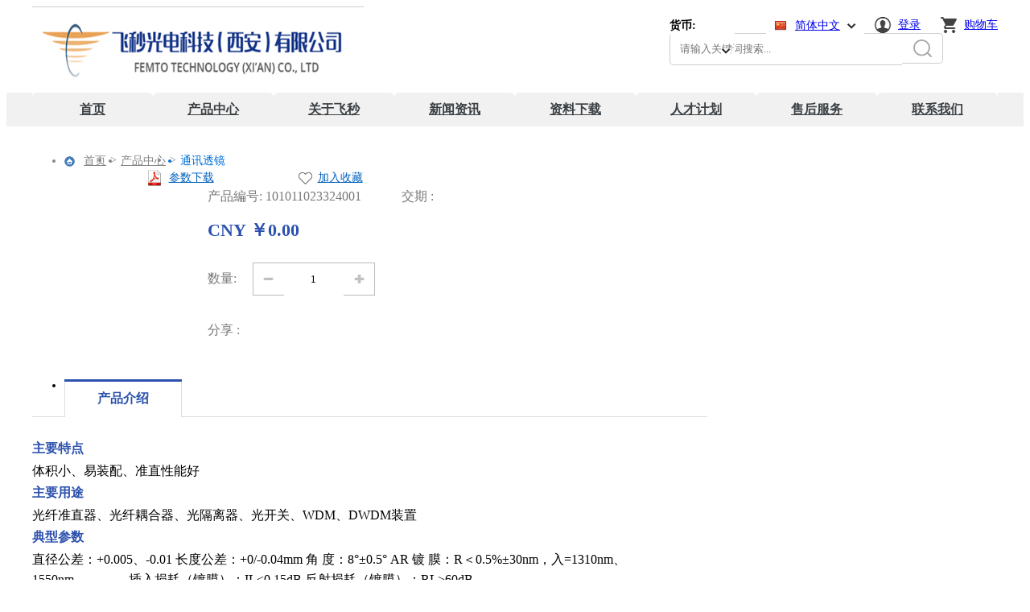

--- FILE ---
content_type: text/html; charset=utf-8
request_url: https://www.feteco.com/communication-lens_p0476.html
body_size: 7251
content:
<!DOCTYPE html PUBLIC "-//W3C//DTD XHTML 1.0 Transitional//EN" "http://www.w3.org/TR/xhtml1/DTD/xhtml1-transitional.dtd">
<html xmlns="http://www.w3.org/1999/xhtml" lang="zh_cn">
<head>
<meta http-equiv="Content-Type" content="text/html; charset=utf-8" />
<link rel='shortcut icon' href='/u_file/1803/photo/230254aaca.png' />
<meta name="keywords" content="通讯透镜," />
<meta name="description" content="通讯透镜,," />
<title>通讯透镜,</title>
<meta property="og:title" content="通讯透镜"/>
<meta property="og:type" content="product"/>
<meta property="og:url" content="https://www.feteco.com/communication-lens_p0476.html"/>
<meta property="og:image" content="https://www.feteco.com/u_file/1808/products/21/8e1fa45314.jpg"/>
<link href='/static/css/global.css' rel='stylesheet' type='text/css'  />
<link href='/static/themes/default/css/global.css' rel='stylesheet' type='text/css'  />
<link href='/static/themes/default/css/user.css' rel='stylesheet' type='text/css'  />
<link href='/static/themes/default/css/style.css' rel='stylesheet' type='text/css'  />
<script type='text/javascript' src='/static/js/jquery-1.7.2.min.js' ></script>
<script type='text/javascript' src='/static/js/lang/zh_cn.js' ></script>
<script type='text/javascript' src='/static/js/global.js' ></script>
<script type='text/javascript' src='/static/themes/default/js/global.js' ></script>
<script type='text/javascript' src='/static/themes/default/js/user.js' ></script>
<script type='text/javascript' src='/static/themes/default/js/main.js' ></script>
<link href='/static/themes/default/css/style_cn.css' rel='stylesheet' type='text/css'  />
<link href='/static/js/plugin/lightbox/css/lightbox.min.css' rel='stylesheet' type='text/css'  />
</head>

<body class="lang_zh_cn">
<style type="text/css">
.FontColor,a.FontColor,a.FontColor:hover,a:hover{color:#9ABE14;}
.FontBgColor{background-color:#9ABE14;}
.FontBorderColor{border-color:#9ABE14;}
.FontBorderHoverColor:hover, a.FontBorderHoverColor:hover{border-color:#9ABE14;}
.NavBgColor{background-color:#005AB0;}
.NavHoverBgColor:hover{background-color:#004D93;}
.NavBorderColor1{border-color:#02468D;}
.NavBorderColor2{border-color:#357CBE;}
.CategoryBgColor{background-color:#063F74;}
.PriceColor{color:#005AB0;}
.AddtoCartBgColor{background-color:#9ABE14;}
.BuyNowBgColor{background-color:#F28810;}
.ReviewBgColor{background-color:#F28810;}
.DiscountBgColor{background-color:#FE8A27;}
.DiscountBorderColor{border-color:#FE8A27;}
.ProListBgColor{background-color:#005AB0;}
.ProListHoverBgColor:hover{background-color:#F28810;}
.GoodBorderColor{border-color:#666666;}
.GoodBorderHoverColor:hover{border-color:#0055FF;}
.GoodBorderColor.selected{border-color:#0055FF;}
.GoodBorderBottomHoverColor{border-bottom-color:#0055FF;}
</style><script type="text/javascript">
	$(window).resize(function(){$(window).webDisplay(0);});
	$(window).webDisplay(0);
			var ueeshop_config={
		"domain":"https://www.feteco.com",
		"date":"2026/01/22 01:52:56",
		"lang":"zh_cn",
		"currency":"CNY",
		"currency_symbols":"￥",
		"currency_rate":"1.0000",
		"FbAppId":"123456",
		"UserId":"0",
		"TouristsShopping":"1",
		"PaypalExcheckout":""
	}
</script>

<div id="header">
	<div class="top_outer cont">
		<div class="logo">
			<a href="/" title="https://www.feteco.com"><img src="/u_file/1803/photo/adb2d48e81.png" alt=""></a>
		</div>
		<div class="right_box">
			<div class="user_area">
				<div class="cart">
					<a href="/cart/" title="购物车" class='addtocart_flyer cart_inner'>购物车</a>
				</div>
				<div class="account">
											<a href="javascript://" class="SignInButton " title="登录">登录</a>
																			<div class="ouath_login">
								<script type='text/javascript' src='/static/js/oauth/facebook.js' ></script>
									<div id="fb_button" scope="public_profile, email" onclick="checkLoginState();" class="fb_button" appid="123456">
										<i></i>
										<span>Log In with Facebook</span>
										<em></em>
									</div>
								<script type='text/javascript' src='/static/js/oauth/google.js' ></script>
									<div id="google_btn" class="google_button" clientid="dsaf">
										<span class="icon"></span>
										<span class="button_text">Login with Google +</span>
									</div>
								<script type='text/javascript' src='/static/js/oauth/paypal/api.js' ></script>
									<div id="paypalLogin" appid="fdsafaf" u="test/?do_action=user.user_oauth&Type=Paypal"></div>
															</div>
															</div>
				<div class="lang_area trans">
					<div class="cur_lang">
						<div class="flag img_center"><img src="/u_file/1803/photo/8f1f6af383.png" class='img_' alt=""><span class="span"></span></div>
						<div class="char"><a href="javascript://" title="简体中文">简体中文</a></div>
					</div>
					<div class="lang_list">
													<div class="lang_row">
								<div class="flag img_center"><img src="/u_file/1803/photo/6492b63198.jpg" class='img_' alt=""><span class="span"></span></div>
								<div class="char"><a href="http://en.feteco.com/communication-lens_p0476.html" title="">English</a></div>
							</div>
													<div class="lang_row">
								<div class="flag img_center"><img src="/u_file/1803/photo/e9464bab1c.jpg" class='img_' alt=""><span class="span"></span></div>
								<div class="char"><a href="http://jp.feteco.com/communication-lens_p0476.html" title="">日本語</a></div>
							</div>
											</div>
				</div>
				<div class="currencyBox">
					<div class="fl"><strong>货币:</strong></div>
<dl class="fl">
    <dt class='trans'><strong id="currency" class="FontColor"></strong></dt>
    <dd class="currency">
                    <a rel="nofollow" href="javascript:;" data="USD"><img src="/u_file/1810/photo/0caa9c6877.jpg" alt="USD" />USD</a>
                    <a rel="nofollow" href="javascript:;" data="EUR"><img src="/u_file/1412/set/b355374c5e.jpg" alt="EUR" />EUR</a>
                    <a rel="nofollow" href="javascript:;" data="AUD"><img src="/u_file/1412/set/ccb8f9e864.jpg" alt="AUD" />AUD</a>
                    <a rel="nofollow" href="javascript:;" data="HKD"><img src="/u_file/1412/set/c12172578e.jpg" alt="HKD" />HKD</a>
                    <a rel="nofollow" href="javascript:;" data="JPY"><img src="/u_file/1412/set/1566c6e103.jpg" alt="JPY" />JPY</a>
                    <a rel="nofollow" href="javascript:;" data="MXN"><img src="/u_file/1605/photo/97e2aa03b0.jpg" alt="MXN" />MXN</a>
                    <a rel="nofollow" href="javascript:;" data="CNY"><img src="/u_file/1810/photo/22bc374967.jpg" alt="CNY" />CNY</a>
            </dd>
</dl>
				</div>
				<div class="clear"></div>
			</div>
			<div class="search_area">
				<form action="/search/" method="post">
					<input type="text" name="Name" class="search_txt" value="" placeholder="请输入关键词搜索..."><input type="submit" value="" class="search_btn" />
				</form>
			</div>
		</div>
	</div>
	<div class="nav">
		<div class="cont">
							<div class="item">
					<a href="/" title="首页">首页</a>
					<em></em>
				</div>
							<div class="item">
					<a href="/category/" title="产品中心">产品中心</a>
					<em></em>
				</div>
							<div class="item">
					<a href="/about_us.html" title="关于飞秒">关于飞秒</a>
					<em></em>
				</div>
							<div class="item">
					<a href="/info/" title="新闻资讯">新闻资讯</a>
					<em></em>
				</div>
							<div class="item">
					<a href="/download/?CateId=9" title="资料下载">资料下载</a>
					<em></em>
				</div>
							<div class="item">
					<a href="/art/_a0031.html" title="人才计划">人才计划</a>
					<em></em>
				</div>
							<div class="item">
					<a href="/art/_a0033.html" title="售后服务">售后服务</a>
					<em></em>
				</div>
							<div class="item">
					<a href="/contact_us.html" title="联系我们">联系我们</a>
					<em></em>
				</div>
					</div>
	</div>
</div>
<script>
	$(function(){
		$('.lang_area').hover(function(){
			var _this = $(this),
				list_count = _this.find('.lang_row').length,
				box_h = list_count * 28 + 8 + 20;
			if (list_count>0) {
				_this.css({height:box_h+'px'});
			};
		},function(){
			var _this = $(this);
			_this.css({height:'20px'});
		})
		user_obj.sign_in_init();
	})
</script><div id="good">
	<div class="cont">
		<div id="position" class="fr">
			<ul>
				<li class="home"><a href="/" title="首页">首页</a></li>
				<li>></li>
				<li><a href="/products/" title="产品中心">产品中心</a></li>
								<li>></li>
				<li>通讯透镜</li>
			</ul>
		</div>
		<div class="clear"></div>
	</div>
	<link href='/static/themes/default/css/products/detail/module_1.css' rel='stylesheet' type='text/css'  />
	<div id="prod_detail">
		<div class="cont">
	<div itemscope itemtype="http://schema.org/Product" class="clearfix">
		<div class="main_pro_name">通讯透镜</div>
		<div class="detail_left fl">
			<div class="img_box"></div>
			<div class="icon_area">
				<a class="prod_info_pdf" href="javascript:;"><em class="icon_pdf"></em>参数下载</a>
				<a href="" class="print">打印</a>
				<a href="javascript://" data='476' class="add_fav add_favorite">加入收藏</a>
			</div>
		</div>
		<div class="detail_right fr">
			<div class="number_box">
				<div class="pro_number">产品編号: 101011023324001</div>
				<div class="pro_date">交期 : <span></span></div>
			</div>
			<div class="pro_price">
				CNY ￥0.00			</div>
			<form class="prod_info_form" name="prod_info_form" id="goods_form" action="/cart/add.html" method="post" target="_blank">
																<div class="widget prod_info_quantity">
					<label for="quantity">数量:</label>
					<div class="quantity_box" data="{&quot;min&quot;:1,&quot;max&quot;:9999999999,&quot;count&quot;:1}">
						<div class="sub_btn btn"></div>
						<input id="quantity" class="qty_num qty" name="Qty" autocomplete="off" type="text" value="1" stock="9999999999" />
						<div class="add_btn btn"></div>					
					</div>
					<script>
						$('.quantity_box .btn').on('click',function(){
							var _this = $(this),
								qty = _this.siblings('.qty'),
								cur_val = parseInt(qty.val()),
								data = eval('('+_this.parent().attr('data')+')'),
								min = parseInt(data.min),
								max = parseInt(data.max);
							if (_this.hasClass('sub_btn')) {
								cur_val--;
								if(cur_val<min || cur_val<=0){
									global_obj.win_alert("不能小于最小购买量");
									return false;
								};
							}else if(_this.hasClass('add_btn')){
								cur_val++;
								if(cur_val>max){
									global_obj.win_alert("超出最大购买量");
									return false;
								}
							}
							
							qty.val(cur_val);
						})
					</script>

					<div class="widget prod_info_actions">
													<input type="submit" value="添加到购物车" class="add_btn addtocart" id="addtocart_button" />
																														</div>
				</div>
								<input type="hidden" id="ProId" name="ProId" value="476" />
				<input type="hidden" id="ItemPrice" name="ItemPrice" value="0.00" initial="0.00" sales="0" discount="" old="0" />
				<input type="hidden" name="Attr" id="attr_hide" value="[]" />
				<input type="hidden" id="ext_attr" value="{}" />
				<input type="hidden" name="products_type" value="0" />
				<input type="hidden" name="SId" value="0" />
				<input type="hidden" id="CId" value="44" />
				<input type="hidden" id="CountryName" value="中国" />
				<input type="hidden" id="CountryAcronym" value="CN" />
				<input type="hidden" id="ShippingId" value="0" />
				<input type="hidden" id="attrStock" value="0" />
			</form>
			<div class="pro_share">
				<div class="char">分享 :</div>
				<div class="share_box">
											<div class="bdsharebuttonbox"><a href="#" class="bds_more" data-cmd="more"></a><a href="#" class="bds_qzone" data-cmd="qzone" title="分享到QQ空间"></a><a href="#" class="bds_tsina" data-cmd="tsina" title="分享到新浪微博"></a><a href="#" class="bds_tqq" data-cmd="tqq" title="分享到腾讯微博"></a><a href="#" class="bds_renren" data-cmd="renren" title="分享到人人网"></a><a href="#" class="bds_weixin" data-cmd="weixin" title="分享到微信"></a></div>
						<script>window._bd_share_config={"common":{"bdSnsKey":{},"bdText":"","bdMini":"2","bdMiniList":false,"bdPic":"","bdStyle":"1","bdSize":"16"},"share":{},"image":{"viewList":["qzone","tsina","tqq","renren","weixin"],"viewText":"分享到：","viewSize":"16"},"selectShare":{"bdContainerClass":null,"bdSelectMiniList":["qzone","tsina","tqq","renren","weixin"]}};with(document)0[(getElementsByTagName('head')[0]||body).appendChild(createElement('script')).src='http://bdimg.share.baidu.com/static/api/js/share.js?v=89860593.js?cdnversion='+~(-new Date()/36e5)];</script>
									</div>
			</div>
		</div>
	</div>
			<div class="clearfix">
		<div class="prod_desc_left fr">
			<div class="prod_description">
	            <ul class="pd_title">
	                <li class="current"><span>产品介绍</span><em></em></li>
	                	            </ul>
				<div class="pd_content editor_txt">
					<div class="desc">
																																							<div class="blank10"></div>
								<div class="" style="height:30px;line-height:30px;color:#2c51ae;font-size:16px;font-weight:bold;">主要特点</div>
								<div class="blank10"></div>
								体积小、易装配、准直性能好																												<div class="blank10"></div>
								<div class="" style="height:30px;line-height:30px;color:#2c51ae;font-size:16px;font-weight:bold;">主要用途</div>
								<div class="blank10"></div>
								光纤准直器、光纤耦合器、光隔离器、光开关、WDM、DWDM装置																												<div class="blank10"></div>
								<div class="" style="height:30px;line-height:30px;color:#2c51ae;font-size:16px;font-weight:bold;">典型参数</div>
								<div class="blank10"></div>
								直径公差：+0.005、-0.01 长度公差：+0/-0.04mm 角 度：8&deg;&plusmn;0.5&deg; AR 镀 膜：R＜0.5%&plusmn;30nm，入=1310nm、1550nm、、、、 插入损耗（镀膜）：IL&le;0.15dB 反射损耗（镀膜）：RL&ge;60dB																															</div>
									</div>
			</div>
		</div>
		<div class="prod_desc_right fl">
			<div id="may_like" class="sidebar">
				<h3 class="m_title">你可能会喜欢</h3>
				<div class="b_list">
											<dl class="pro_item trans clearfix">
							<dt class="fl"><a class="pic_box" href="/communication-lens_p0541.html"><img src="/u_file/2104/products/01/a11b5f7acb.jpg" title="通讯透镜" alt="通讯透镜" /><span></span></a></dt>
							<dd class="fl pro_info">
								<div class="may_pro_name"><a href="/communication-lens_p0541.html" title="通讯透镜">通讯透镜</a></div>
															</dd>
						</dl>
											<dl class="pro_item trans clearfix">
							<dt class="fl"><a class="pic_box" href="/communication-lens_p0540.html"><img src="/u_file/2012/products/07/ac5cc1b06f.jpg" title="通讯透镜" alt="通讯透镜" /><span></span></a></dt>
							<dd class="fl pro_info">
								<div class="may_pro_name"><a href="/communication-lens_p0540.html" title="通讯透镜">通讯透镜</a></div>
															</dd>
						</dl>
											<dl class="pro_item trans clearfix">
							<dt class="fl"><a class="pic_box" href="/collimator_p0539.html"><img src="" title="通讯透镜" alt="通讯透镜" /><span></span></a></dt>
							<dd class="fl pro_info">
								<div class="may_pro_name"><a href="/collimator_p0539.html" title="通讯透镜">通讯透镜</a></div>
															</dd>
						</dl>
											<dl class="pro_item trans clearfix">
							<dt class="fl"><a class="pic_box" href="/communication-lens_p0530.html"><img src="/u_file/1904/products/30/b538b90afa.jpg" title="通讯透镜" alt="通讯透镜" /><span></span></a></dt>
							<dd class="fl pro_info">
								<div class="may_pro_name"><a href="/communication-lens_p0530.html" title="通讯透镜">通讯透镜</a></div>
															</dd>
						</dl>
											<dl class="pro_item trans clearfix">
							<dt class="fl"><a class="pic_box" href="/communication-lens_p0529.html"><img src="/u_file/1904/products/30/bf198041b2.jpg" title="通讯透镜" alt="通讯透镜" /><span></span></a></dt>
							<dd class="fl pro_info">
								<div class="may_pro_name"><a href="/communication-lens_p0529.html" title="通讯透镜">通讯透镜</a></div>
															</dd>
						</dl>
											<dl class="pro_item trans clearfix">
							<dt class="fl"><a class="pic_box" href="/communication-lens_p0521.html"><img src="/u_file/1807/products/18/528c159c2e.jpg" title="通讯透镜" alt="通讯透镜" /><span></span></a></dt>
							<dd class="fl pro_info">
								<div class="may_pro_name"><a href="/communication-lens_p0521.html" title="通讯透镜">通讯透镜</a></div>
															</dd>
						</dl>
											<dl class="pro_item trans clearfix">
							<dt class="fl"><a class="pic_box" href="/communication-lens_p0520.html"><img src="/u_file/1808/products/21/d60e1acc9f.jpg" title="通讯透镜" alt="通讯透镜" /><span></span></a></dt>
							<dd class="fl pro_info">
								<div class="may_pro_name"><a href="/communication-lens_p0520.html" title="通讯透镜">通讯透镜</a></div>
															</dd>
						</dl>
											<dl class="pro_item trans clearfix">
							<dt class="fl"><a class="pic_box" href="/communication-lens_p0519.html"><img src="/u_file/1808/products/21/5eca6fa2c7.jpg" title="通讯透镜" alt="通讯透镜" /><span></span></a></dt>
							<dd class="fl pro_info">
								<div class="may_pro_name"><a href="/communication-lens_p0519.html" title="通讯透镜">通讯透镜</a></div>
															</dd>
						</dl>
											<dl class="pro_item trans clearfix last">
							<dt class="fl"><a class="pic_box" href="/communication-lens_p0518.html"><img src="/u_file/1808/products/21/d6381a7bfc.jpg" title="通讯透镜" alt="通讯透镜" /><span></span></a></dt>
							<dd class="fl pro_info">
								<div class="may_pro_name"><a href="/communication-lens_p0518.html" title="通讯透镜">通讯透镜</a></div>
															</dd>
						</dl>
									</div>
			</div>
		</div>
	</div>
		<div class="blank12"></div>
</div>	</div>
	<div class="blank12"></div>
	<iframe name="export_pdf" id="export_pdf" class="export_pdf" src="" style="width:0px; height:0px;"></iframe>
	</div>
<div id="footer">
	<div class="newsletter">
		<div class="letter_box">
			<form id="newsletter_form">
				<input type="text" class="input_txt" name="Email" notnull="" format="Email" placeholder="请输入你的邮箱地址" /><input type="submit" class="input_btn" value="确定">
			</form>
		</div>
	</div>

	<div class="bottom_area">
		<div class="info_box">
			<div class="cont">
				<div class="info_row">
					<div class="info_title">目录</div>
					<div class="info_item"><a href="/products/" title="产品目录">产品目录</a></div>
										<div class="info_item"><a href="/download/" title="索取产品目录">索取产品目录</a></div>
					<div class="info_item"><a href="/account/sign-up.html" title="创建账户">创建账户</a></div>
				</div>
				<div class="info_row">
					<div class="info_title">关于飞秒</div>
											<div class="info_item"><a href="/art/company-profile_a0028.html" title="公司简介">公司简介</a></div>
											<div class="info_item"><a href="/art/about-femtotech_a0032.html" title="发展历程">发展历程</a></div>
											<div class="info_item"><a href="/art/our-team_a0029.html" title="团队风采">团队风采</a></div>
											<div class="info_item"><a href="/art/https-jobs51jobcom-xian-gxjs-104379460htmls01t0.html" title="人才计划">人才计划</a></div>
											<div class="info_item"><a href="/art/_a0043.html" title="企业荣誉">企业荣誉</a></div>
											<div class="info_item"><a href="/art/after-service_a0033.html" title="售后服务">售后服务</a></div>
									</div>
				<div class="info_row">
					<div class="info_title">新闻资讯</div>
											<div class="info_item"><a href="/info/corporate-news_c0003" title="企业新闻">企业新闻</a></div>
									</div>	
									<div class="info_row">
						<div class="info_title">服务中心</div>
													<div class="info_item"><a href="/info/support_i0006.html" title="帮助中心">帮助中心</a></div>
													<div class="info_item"><a href="/info/promotions_i0004.html" title="最新优惠">最新优惠</a></div>
													<div class="info_item"><a href="/info/e-mail-subscriptions_i0005.html" title="邮件订阅">邮件订阅</a></div>
													<div class="info_item"><a href="/info/refund-policy_i0020.html" title="退款政策">退款政策</a></div>
													<div class="info_item"><a href="/info/privacy-policy_i0019.html" title="隐私政策">隐私政策</a></div>
													<div class="info_item"><a href="/info/terms-of-use_i0018.html" title="使用条款">使用条款</a></div>
											</div>				
								<div class="info_desc">
										<div class="desc_row">
						<div class="char"><span class="FUpper">销售热线</span> :029-85691719 / 85691739</div>
					</div>
					<div class="desc_row address">
						<div class="char"><span class="FUpper">地址</span> :陕西省西安市高新区新型工业园发展大道18号</div>
					</div>
				</div>
			</div>
		</div>
		<div class="link_box">
			<div class="cont">
				<div class="share_link">
											<a href="facekbook" class='facekbook' rel='nofollow' target='_blank' title="facekbook"></a>
											<a href="twitter" class='twitter' rel='nofollow' target='_blank' title="twitter"></a>
											<a href="https://femtotech.en.china.cn/" class='google' rel='nofollow' target='_blank' title="google"></a>
											<a href="https://www.pinterest.es/seleneophelia0808/" class='pinterest' rel='nofollow' target='_blank' title="pinterest"></a>
									</div>
				<div class="copy">Copyright © 飞秒光电科技（西安）有限公司 版权所有.           陕ICP备16017337号-1         .技术支持:<a href="http://www.ueeshop.com/"  target='_blank'>联雅网络</a></div>
			</div>
		</div>
	</div>
</div>
<div align="center"><script type='text/javascript' src='//analytics.ly200.com/js/analytics.js?Number=UPAC367'></script><style>
#good .pro_cont .pro_info .cate_attr_box .cate_attr .attr_row .value{font-family:宋体;color:#000}
#good .pro_cont .graph .desc{padding: 10px 0}
</style></div><script>
	$.fn.fly = function(t, callback){
		var e = this,
			t = $.extend({autoPlay:!0, vertex_Rtop:20, speed:1.2, start:{}, end:{}, onEnd:$.noop}, t),
			f = $(e),
			obj = {
				init:function(t){
					obj.setOptions(t);
					!!t.autoPlay && obj.move(t);
				},
				setOptions:function(t){
					var c=t,
						s=c.start,
						d=c.end;
						
					f.css({
						"border-top-left-radius": "50%",
						"border-top-right-radius": "50%",
						"border-bottom-right-radius": "50%",
						"border-bottom-left-radius": "50%",
						"width": 50,
						"height": 50,
						"background-image": "url("+$('.big_pic .normal').attr('src')+")",
						"background-size": "100%",
						"background-repeat": "no-repeat",
						"margin-top": 0,
						"margin-left": 0,
						"position": "absolute",
						"z-index": "1000000"
					}).appendTo("body"),
					null!=d.width && null!=d.height && $.extend(!0, s, {width:f.width(), height:f.height()});
					
					var h = Math.min(s.top, d.top) - Math.abs(s.left - d.left) / 3;
					h < c.vertex_Rtop && (h = Math.min(c.vertex_Rtop, Math.min(s.top, d.top)));
					
					var i = Math.sqrt(Math.pow(s.top - d.top, 2) + Math.pow(s.left - d.left, 2)),
						j = Math.ceil(Math.min(Math.max(Math.log(i) / .05 - 75, 30), 100) / c.speed),
						k = s.top == h ? 0 : -Math.sqrt((d.top - h) / (s.top - h)),
						l = (k * s.left - d.left) / (k - 1),
						m = d.left == l ? 0 : (d.top - h) / Math.pow(d.left - l, 2);
						
					$.extend(!0, c, {count:-1, steps:j, vertex_left:l, vertex_top:h, curvature:m});
				},
				move:function(t){
					var s = t.start,
						len = t.count,
						step = t.steps,
						d = t.end,
						h = s.left + (d.left - s.left) * len / step,
						i = 0 == t.curvature ? s.top + (d.top - s.top) * len / step: t.curvature * Math.pow(h - t.vertex_left, 2) + t.vertex_top;
					if(null != d.width && null != d.height){
						var j = step / 2,
							k = d.width - (d.width - s.width) * Math.cos(j > len ? 0 : (len - j) / (step - j) * Math.PI / 2),
							l = d.height - (d.height - s.height) * Math.cos(j > len ? 0 : (len - j) / (step - j) * Math.PI / 2);
						f.css({width:k+"px", height:l+"px", "font-size":Math.min(k, l)+"px"});
					}
					
					if(len==-1){
						f.css({left:h+"px", top:i+"px"});
						t.count++;
						obj.move(t);
					}else{
						f.animate({left:h+"px", top:i+"px"}, 5, function(){
							t.count++;
							//$('.search_r').html($.toJSON(t));
							if(len<step){
								obj.move(t);
							}else{
								t='';
								obj.destory();
							}
						});
					}
				},
				destory:function(){
					f.remove();
					callback();
				}
			}
		obj.init(t);
	}
	$(function(){
			})
</script><script type='text/javascript' src='/static/js/plugin/products/detail/module.js' ></script>
<script type='text/javascript' src='/static/js/plugin/products/review.js' ></script>
<script type='text/javascript' src='/static/js/plugin/lightbox/js/lightbox.min.js' ></script>
</body>
</html>

--- FILE ---
content_type: text/css
request_url: https://www.feteco.com/static/themes/default/css/global.css
body_size: 13207
content:
/*
Powered by ly200.com		http://www.ly200.com
广州联雅网络科技有限公司		020-83226791
*/

/*************************** 宽屏样式 start***************************/
.w_1200 .review_left{width:840px;}
.w_1200 #pro_review{padding:11px 22px 20px 17px;}
.w_1200 #pro_review .left{width:710px;}
.w_1200 #pro_review .right{width:410px;}
.w_1200 .goods_view dt{width:168px; height:168px;}
.w_1200 .goods_view dd{width:198px; margin-left:180px;}

.w_1200 .prod_menu .page ul{left:-1px; right:auto;}
.w_1200 .prod_menu .page_item{display:block;}

.w_1200 #shield_hd{width:1200px;}
.w_1200 #shield_bd .wide{width:1200px;}
.w_1200 #shield_bd .wide>dl{width:324px; margin-left:88px;}
.w_1200 #shield_bd .wide>dl>dt{margin:31px auto 18px;}
.w_1200 #shield_bd .wide>dl:first-child{margin-left:23px;}

.w_1200 .sitemap_box dl{width:210px;}

/*产品特效框 竖向 Start*/
.w_1200 .prod_box{width:220px; margin-left:20px; margin-bottom:20px; min-height:380px;}
.w_1200 .prod_box .prod_box_pic{height:216px;}
.w_1200 .prod_box .prod_box_pic .thumb_hover{width:220px; height:220px;}
.w_1200 .prod_box .prod_box_button .addtocart{width:128px; background-position:0 -92px;}
.w_1200 .prod_box .prod_box_button .addtocart>a{text-indent:38px;}
.w_1200 .prod_box .prod_box_button .wishlist, .w_1200 .prod_box .prod_box_button .compare{width:45px;}
.w_1200 .prod_box .add_cart_box .add_cart_bg{top:183px; width:218px;}
.w_1200 .prod_box .add_cart_box .add_cart{top:183px; width:218px; background-position:50px -140px; text-indent:30px;}

.w_1200 .prod_box_2{width:218px; min-height:300px; margin-bottom:30px;}
.w_1200 .prod_box_2 .prod_box_pic{height:218px;}

.w_1200 .prod_box_3{width:198px; padding:10px 10px 0; min-height:310px;}
.w_1200 .prod_box_3 .prod_box_pic{height:198px;}
.w_1200 .prod_box_3 .button_group{padding:0 10px 5px;}
.w_1200 .prod_box_3 .button_group .addtocart>a{background-image:none; text-indent:0;}

.w_1200 .prod_box_4 .prod_action .addtocart{margin-left:10px;}
.w_1200 .prod_box_4 .prod_action .addtocart>a{width:112px; background-position:0 -98px; text-indent:30px;}
.w_1200 .prod_box_4 .prod_action .addtocart>a:hover{background-position:0 -66px;}

.w_1200 .prod_box_5{min-height:auto;}
.w_1200 .prod_box_5 .prod_box_pic{height:206px;}
.w_1200 .prod_box_5 .prod_box_pic.pic_enlarge{height:216px;}

.w_1200 .prod_box_6{min-height:auto;}
.w_1200 .prod_box_6 .prod_box_pic{height:220px;}
/*产品特效框 竖向 End*/

/*产品详细页 Start*/
.w_1200 .group_promotion .suits{width:720px;}
/*产品详细页 End*/
/*************************** 宽屏样式 end ***************************/

/*************************** 多语言样式 start ***************************/
.lang_de #shield_bd .wide>dl>dd{line-height:160%;}
.lang_es #shield_bd .wide>dl>dd{line-height:160%;}
.lang_fr #shield_bd .wide>dl>dd{line-height:170%;}
.lang_ru #shield_bd .wide>dl>dd{line-height:160%;}
/*************************** 多语言样式 end ***************************/

/*************************** 全局 start ***************************/
*{font-family:Verdana;}
body.lang_zh_cn * {font-family: '微软雅黑'}
body{font-size:14px;}
img{max-height:100%; max-width:100%;}
.wide{width:980px; margin:0 auto; min-width:980px;}
.full{width:100%; margin:0 auto;}
.show{display:block;}
.hide{display:none;}
.white_bg{background:#fff;}
.blue{color:#005ab0;}
.form_button_bg{background-color:#005AB0; border-color:#005AB0;}
.form_select_tips{border-color:#ff0000;}
.error, .error_info{color:#900; margin:0; font-family:Verdana;}
.clearfix:after{content:"."; display:block; clear:both; visibility:hidden; line-height:0; height:0;}
#top_bar_outer, #header, #nav_outer, #service_outer, #footer_outer{min-width:980px;}

/*body*/
body.hidden{overflow:hidden;}

/*面包屑地址*/
#location{height:21px; line-height:21px; text-indent:7px; padding:9px 0 12px; font:10px/25px Verdana;}

/*产品框 竖向*/
.pro_item{background:#fff;}
.pro_item dt{overflow:hidden; position:relative;}
.pro_item .pro_name{line-height:18px;}
.pro_item .pro_price, .pro_item .pro_price *{font-size:14px; font-weight:bold;}
.pro_item .free_shipping{font-size:12px; font-weight:bold; line-height:14px; height:14px; margin-top:8px;}
.pro_item .favorite{display:inline-block; margin-left:5px; cursor:pointer; line-height:99%;}
.pro_item .favorite:hover{color:#cb2027;}
.pro_item .review_count{font-size:11px; margin-left:2px;}
.pro_item .review_count:hover{color:#cb2027;}

/*产品框 横向*/
.flat_pro_item{border-top:1px #ddd dotted;}
.flat_pro_item dt{float:left; margin-right:16px;}
.flat_pro_item .desc_box{margin-right:20px;}
.flat_pro_item .desc_box>div{margin:0; font-size:10px; line-height:18px; color:#888;}
.flat_pro_item .desc_box a.detail:hover{text-decoration:underline;}

/*产品特效框 竖向 Start*/
.prod_box{position:relative; min-height:330px;}
.prod_box .prod_box_pic{text-align:center; vertical-align:middle; background:#fff; position:relative; z-index:10; border:2px #fff solid;}
.prod_box .prod_box_pic a{width:100%; height:100%; display:inline-block;}
.prod_box .prod_box_pic img{max-width:100%; max-height:100%;}
.prod_box .prod_box_pic .icon_discount{position:absolute; top:0; right:0; width:44px; height:25px; color:#fff; line-height:12px; padding-top:5px;}
.prod_box .prod_box_pic .icon_discount b{font-size:16px;}
.prod_box .prod_box_pic .icon_discount_foot{width:0; height:0; border-left:22px transparent solid; border-right:22px transparent solid; border-top-width:8px; border-top-style:solid; position:absolute; right:0; top:30px;}
.prod_box .prod_box_pic .icon_seckill{padding:0 7px; line-height:20px; overflow:hidden; position:absolute; top:6px; left:6px; color:#fff; display:none;}
.prod_box .prod_box_pic .thumb_hover{position:absolute; top:0; left:0; opacity:0; filter:alpha(opacity=0); display:block; background:#fff;}
.prod_box .prod_box_inner{padding:0 7px;}
.prod_box .prod_box_inner .pro_name{line-height:18px;}
.prod_box .prod_box_inner .pro_price, .prod_box .pro_price *{font-size:14px; font-weight:bold;}
.prod_box .prod_box_inner .free_shipping{font-size:12px; font-weight:bold; line-height:14px; height:14px; margin-top:8px;}
.prod_box .prod_box_inner .favorite{display:inline-block; margin-left:5px; cursor:pointer; line-height:99%;}
.prod_box .prod_box_inner .favorite:hover{color:#cb2027;}
.prod_box .prod_box_inner .review_count{font-size:11px; margin-left:2px;}
.prod_box .prod_box_inner .review_count:hover{color:#cb2027;}
.prod_box .prod_box_view{float:left; margin:10px 0 0; width:100%; border-top:1px solid #454545; opacity:0; padding:0; height:46px; background:#000; margin-top:-66px; text-align:center; transition:all 0.3s ease-out; -webkit-transition:all 0.3s ease-out; -moz-transition:all 0.3s ease-out;}
.prod_box .prod_box_button{border-top:1px #454545 solid;}
.prod_box .prod_box_button>div{height:45px; line-height:45px; border-right:1px #454545 solid; text-align:center; background-image:url(/static/themes/default/images/global/prod_list_ico.png); background-repeat:no-repeat;}
.prod_box .prod_box_button>div>a{width:100%; height:100%; display:inline-block;}
.prod_box .prod_box_button .addtocart{width:56px; border:0; background-position:center -92px; text-align:left;}
.prod_box .prod_box_button .addtocart>a{text-indent:-9999px; text-decoration:none;}
.prod_box .prod_box_button .wishlist, .prod_box .prod_box_button .compare{width:55px; background-position:center 0;}
.prod_box .prod_box_button .compare{background-position:center -45px;}
.prod_box .add_cart_box{display:none;}
.prod_box .add_cart_box .add_cart_bg{position:absolute; left:0; top:133px; width:168px; height:35px; opacity:0.7; filter:alpha(opacity=70); z-index:10;}
.prod_box .add_cart_box .add_cart{position:absolute; left:0; top:133px; width:168px; height:35px; line-height:35px; color:#fff; z-index:10; text-align:center; background-image:url(/static/themes/default/images/global/prod_list_ico.png); background-repeat:no-repeat; background-position:24px -140px; text-indent:26px; text-decoration:none;}

.prod_box.hover_1 .prod_box_pic{border-color:#000;}
.prod_box.hover_1 .prod_box_info{background:#000; color:#fff;}
.prod_box.hover_1 .prod_box_view{opacity:1; filter:alpha(opacity=100); z-index:1; position:relative; margin-top:0; border-top:1px solid #454545;}
.prod_box.hover_1 a, .prod_box.hover_1 .prod_price *, .prod_box.hover_1 .pro_price *, .prod_box.hover_1 del *{color:#fff;}

.prod_box_2{width:166px; border:1px #fff solid; min-height:200px; margin-bottom:30px;}
.prod_box_2 .prod_box_pic{height:166px; border:0;}
.prod_box_2.hover_2 .add_cart_box{display:block;}
.prod_box_2.hover_2{border:1px #d8d8d8 solid; box-shadow:3px 3px 4px 0px rgba(0,0,0,0.2);}

.prod_box_3{width:154px; padding:6px 6px 0; min-height:265px; border-width:1px 1px medium; border-color:#fff; border-style:solid solid none; border-bottom:0; transition:0.3s ease-in-out; -moz-transition:0.3s ease-in-out; -webkit-transition:0.3s ease-in-out; box-shadow:1px 1px 0 0 #fff inset, 1px 1px 0 0 #fff; position:relative; border-radius:8px 8px 0 0;}
.prod_box_3 .prod_box_pic{height:154px;}
.prod_box_3 .button_group{position:absolute; top:100%; left:-1px; right:-1px; padding:0 6px 5px; opacity:0; border-width:medium 1px 1px; border-color:#fff; border-style:none solid solid; border-top:0; transition:0.3s ease-in-out; -moz-transition:0.3s ease-in-out; -webkit-transition:0.3s ease-in-out; box-shadow:1px 0 0 0 #fff inset, 1px 1px 0 0 #fff; border-radius:0 0 8px 8px; z-index:11;}
.prod_box_3 .button_group>div{overflow:hidden;}
.prod_box_3 .button_group .addtocart>a{border-radius:10px; padding:7px 13px; line-height:20px; display:inline-block; text-transform:uppercase; color:#fff; text-decoration:none; background-image:url(/static/themes/default/images/global/prod_list_ico.png); background-repeat:no-repeat; background-position:center -140px; text-indent:-9999px;}
.prod_box_3 .button_group .wishlist>a{width:35px; height:35px; border:1px #bbb solid; border-radius:8px; margin-left:10px; display:inline-block; background-image:url(/static/themes/default/images/global/wishlist_bg.png); background-repeat:no-repeat; background-position:0 0; transition:background-color 0.5s ease; -webkit-transition:background-color 0.5s ease;}
.prod_box_3 .button_group .wishlist>a:hover{background-position:0 -34px; background-color:#b22500; border:1px #c22500 solid;}
.prod_box_3.hover_3{border-color:#989898; background:#e9e9e9;}
.prod_box_3.hover_3 .button_group{border-color:#989898; background:#e9e9e9; opacity:1;}

.prod_box_4 .prod_box_pic .icon_eyes{position:absolute; top:50%; left:50%; width:80px; height:80px; margin-left:-40px; margin-top:-40px; opacity:0; animation:fadeOut .4s; -webkit-animation:fadeOut .4s; background:url(/static/themes/default/images/global/eyes.png) no-repeat;}
.prod_box_4 .prod_box_pic:hover .icon_eyes{opacity:0.6; animation:bounceIn .4s; -webkit-animation:bounceIn .4s;}
.prod_box_4 .prod_action{height:44px; margin-top:5px;}
.prod_box_4 .prod_action>div{overflow:hidden; opacity:0; transition:all 0.2s ease-in-out; -webkit-transition:all 0.2s ease-in-out;}
.prod_box_4 .prod_action>div>a{width:35px; height:35px; line-height:35px; display:inline-block; border:3px #e9e9e9 solid; background-image:url(/static/themes/default/images/global/prod_action.png); background-repeat:no-repeat;}
.prod_box_4 .prod_action>div>a:hover{border-color:#232323; background-color:#232323; color:#fff;}
.prod_box_4 .prod_action .addtocart{margin-left:22px; opacity:1;}
.prod_box_4 .prod_action .addtocart>a{background-position:center -98px; text-indent:-9999px; text-decoration:none;}
.prod_box_4 .prod_action .addtocart>a:hover{background-position:center -66px;}
.prod_box_4 .prod_action .wishlist>a{background-position:center -32px;}
.prod_box_4 .prod_action .wishlist>a:hover{background-position:center 0;}
.prod_box_4 .prod_action .compare>a{background-position:center -164px;}
.prod_box_4 .prod_action .compare>a:hover{background-position:center -131px;}
.prod_box_4.hover_4 .prod_action>div{opacity:1;}

.prod_box_5{min-height:auto;}
.prod_box_5 .prod_box_pic{height:158px; padding:5px; border:0;}
.prod_box_5 .prod_box_pic.pic_enlarge{height:168px; padding:0;}

.prod_box_6{min-height:auto;}
.prod_box_6 .prod_box_pic{height:168px; border:0;}
/*产品特效框 竖向 End*/

/*通告栏*/
#top_banner{position:relative; width:100%; min-height:30px; margin:0 auto; text-align:center;}
#top_banner .wide{position:relative;}
#top_banner .top_banner_close{width:19px; height:19px; background:url(/static/themes/default/images/global/top_banner_close.png) no-repeat 0 0; position:absolute; right:5px; top:5px; display:block;}
#top_banner .top_banner_close:hover{background-position:0 -19px;}

/*翻页*/
#turn_page{text-align:center; height:35px; line-height:35px; clear:both;}
#turn_page li{border:1px #cecece solid; display:inline-block; *display:inline; *zoom:1; font-size:14px; height:24px; line-height:24px; overflow:hidden; background:#fff; vertical-align:top; margin:0 4px; border-radius:2px; -ms-border-radius:2px; -moz-border-radius:2px; -webkit-border-radius:2px;}
#turn_page li em{width:7px; height:12px; display:inline-block; vertical-align:middle; margin-top:-2px;display: none;}
#turn_page font, #turn_page a{ height:24px; display:block; text-align:center; text-decoration:none;padding: 0 11px;}
#turn_page .page_item_current{background:#333; color:#fff; cursor:default;}
#turn_page .page_button, #turn_page .page_noclick{width:auto; padding:0 12px;}
#turn_page .page_noclick{cursor:no-drop;}
.icon_page_prev{background:url(/static/themes/default/images/global/normal.png) no-repeat -391px -24px; margin-right:6px;}
.icon_page_next{background:url(/static/themes/default/images/global/normal.png) no-repeat -408px -24px; margin-left:6px;}

/*loading*/
.loading{z-index:100; position:absolute; background:#ccc; top:0; left:0; width:100%; height:100%;}
.loading_big{background:url(/static/themes/default/images/global/loading.gif) no-repeat; z-index:9999; position:absolute; width:32px; height:32px; cursor:wait;}
.loading_small{background:url(/static/themes/default/images/global/loading_small.gif) no-repeat; z-index:9999; position:absolute; width:14px; height:14px; cursor:wait;}

/*提示框*/
#prompt_box{position:fixed; opacity:0.95; z-index:100000; top:20%;}
#prompt_box .box_bg{width:100%; height:100%; background-color:#fff; position:absolute; top:0; left:0; -moz-box-shadow:0px 0px 20px #000; -webkit-box-shadow:0px 0px 20px #000; box-shadow:0px 0px 20px #000; -webkit-border-radius:8px; -moz-border-radius:8px; border-radius:8px;}
#prompt_close{top:10px; right:-5px; width:40px; height:26px; font-size:30px; color:#000; opacity:0.2; filter:alpha(opacity=20); text-decoration:none; font-family:Helvetica; font-weight:bold; position:absolute; z-index:100000;}
#prompt_close:hover{color:#000000; text-decoration:none; cursor:pointer; opacity:0.4; filter:alpha(opacity=40);}
#prompt_content{width:400px; padding:20px; padding-bottom:0px; position:relative; z-index:10; zoom:1; background-color:#fff; -webkit-border-radius:6px; -moz-border-radius:6px; border-radius:6px; -webkit-box-shadow:0 3px 7px rgba(0, 0, 0, 0.3); -moz-box-shadow:0 3px 7px rgba(0, 0, 0, 0.3); box-shadow:0 3px 7px rgba(0, 0, 0, 0.3); -webkit-background-clip:padding-box; -moz-background-clip:padding-box; background-clip:padding-box;}
#prompt_content label{font:14px/100% Verdana, Arial, Helvetica, sans-serif; display:block; padding-bottom:12px; color:#333; line-height:18px;}
#prompt_content ul{margin-top:16px;}
#prompt_content li{padding:8px 0;}
#prompt_content li label{ padding:0; font:inherit;}
#prompt_content li strong{font:14px/100% Verdana, Arial, Helvetica, sans-serif; display:inline-block; padding-right:10px; color:#000;}
#prompt_content li span{display:inline-block; padding-right:8px; color:#666;}
#prompt_content li span.price{color:#c70000; font-family:Verdana;}
#prompt_content .footRegion{-webkit-border-radius:0 0 4px 4px; -moz-border-radius:0 0 4px 4px; border-radius:0 0 4px 4px; padding:14px 19px 15px; margin:15px 0 0 -19px; background-color:whiteSmoke; border-top:1px solid #ddd; -webkit-box-shadow:inset 0 1px 0 #ffffff; -moz-box-shadow:inset 0 1px 0 #ffffff; box-shadow:inset 0 1px 0 #ffffff; width:100%;}
#prompt_content .footRegion .btn{min-width:70px; display:inline-block; padding:4px 10px 4px; margin-bottom:0; font-size:13px; line-height:18px; color:#ffffff; text-align:center; text-shadow:0 -1px 0 rgba(0, 0, 0, 0.25); vertical-align:middle; background-repeat:repeat-x; border:1px solid #cccccc; border-bottom-color:#b3b3b3; -webkit-border-radius:4px; -moz-border-radius:4px; border-radius:4px; -webkit-box-shadow:inset 0 1px 0 rgba(255, 255, 255, 0.2), 0 1px 2px rgba(0, 0, 0, 0.05); -moz-box-shadow:inset 0 1px 0 rgba(255, 255, 255, 0.2), 0 1px 2px rgba(0, 0, 0, 0.05); box-shadow:inset 0 1px 0 rgba(255, 255, 255, 0.2), 0 1px 2px rgba(0, 0, 0, 0.05); cursor:pointer;}
#prompt_content .footRegion .btn:hover{color:#333333; text-decoration:none; background-color:#e6e6e6; background-position:0 -15px; -webkit-transition:background-position 0.1s linear; -moz-transition:background-position 0.1s linear; -ms-transition:background-position 0.1s linear; -o-transition:background-position 0.1s linear; transition:background-position 0.1s linear;}
#prompt_content .footRegion .btn-success{background-color:#da4f49; background-image:-ms-linear-gradient(top, #ee5f5b, #bd362f); background-image:-webkit-gradient(linear, 0 0, 0 100%, from(#ee5f5b), to(#bd362f)); background-image:-webkit-linear-gradient(top, #ee5f5b, #bd362f); background-image:-o-linear-gradient(top, #ee5f5b, #bd362f); background-image:-moz-linear-gradient(top, #ee5f5b, #bd362f); background-image:linear-gradient(top, #ee5f5b, #bd362f); border-color:#bd362f #bd362f #802420; border-color:rgba(0, 0, 0, 0.1) rgba(0, 0, 0, 0.1) rgba(0, 0, 0, 0.25); margin-right:20px;}
#prompt_content .footRegion .btn-success:hover{background-color:#bd362f; text-shadow:0 -1px 0 rgba(0, 0, 0, 0.25); color:#ffffff;}
#prompt_content .cart_view{padding:15px 0 15px; font-size:14px;}
#prompt_content .cart_view p{height:37px; margin:0 0 10px; padding-left:45px; line-height:34px; background:url(/static/themes/default/images/global/normal.png) no-repeat -597px -145px;}

/*分享框*/
#share_box{position:fixed; top:15%; left:50%; width:100%; margin-left:-20pc; overflow:hidden; z-index:99999; background:transparent;}
#share_box .share_close{position:fixed; right:20px; top:20px; width:30px; height:30px; margin:0; padding:0; background:none; background-color:#fff; border:0; border-radius:50%; color:#000; font-family:arial,sans-serif; font-size:11px; font-weight:400; line-height:30px; cursor:pointer; transition:all .4s ease;}
#share_box .share_close>span{font-size:28px; line-height:0; font-family:arial,sans-serif; display:inline-block;}
#share_box .share_close:hover{background-color:#666; color:#fff;}
#share_box .share_hd{display:inline-block; text-align:center;}
#share_box .share_hd>span{width:575px; padding:0; display:block;}
#share_box .share_hd .share_title{font-size:3pc; font-weight:300; line-height:3pc; color:#fff; margin:0 35px 20px; font-family:helvetica neue,helvetica,arial,sans-serif;}
#share_box .share_hd .page_title{font-size:15px; font-weight:500; line-height:20px; color:#eee; margin:0 35px;}
#share_box .share_hd .page_url{font-size:9pt; font-weight:300; line-height:20px; color:#eee; margin:0 35px 10px; opacity:.6;}
#share_box .share_list{width:40pc; padding:20px 0; position:relative;}
#share_box .share_list>li{display:inline-block; position:relative; width:84px; margin:0 17px 20px 22px; vertical-align:top;}
#share_box .share_list>li>button{width:84px; height:84px; background-image:url(/static/themes/default/images/global/share.png); background-repeat:no-repeat; background-color:transparent; border:0; cursor:pointer; border-radius:50%; overflow:hidden; transition:transform .2s ease;}
#share_box .share_list>li>button:hover{-webkit-transform:scale(1.05,1.05); transform:scale(1.05,1.05);}
#share_box .share_list>li .share_label{display:block; color:#eeecec; font-size:14px; font-weight:300; letter-spacing:.8px; text-align:center;}
.share_facebook{background-position:0 0;}
.share_google{background-position:-84px -168px;}
.share_twitter{background-position:-84px 0;}
.share_vk{background-position:-168px -168px;}
.share_linkedin{background-position:-168px 0;}
.share_googleplus{background-position:-252px 0;}
.share_digg{background-position:-168px -84px;}
.share_reddit{background-position:-252px -84px;}
.share_stumbleupon{background-position:0 -168px;}
.share_delicious{background-position:-84px -84px;}
.share_pinterest{background-position:0 -84px;}

/*Follow功能*/
.follow_toolbox{padding-bottom:10px;}
.follow_toolbox li{width:28px; margin-left:5px; float:left;}
.follow_toolbox li>a{width:inherit; height:28px; display:block; line-height:16px; white-space:nowrap; text-indent:999px; overflow:hidden; background-image:url(/static/themes/default/images/global/icon_follow.png); background-repeat:no-repeat; transition:all .2s ease-in-out; -webkit-transition:all .2s ease-in-out;}
.follow_toolbox li>a em{display:block; font-size:14px; line-height:18px;}
.follow_toolbox li>a:focus, .follow_toolbox li>a:hover{transform:translateY(-4px); -webkit-transform:translateY(-4px);}
.follow_toolbox li:first-child{margin-left:0;}
.follow_facebook{background-position:-56px -140px;}
.follow_google{background-position:-84px -110px;}
.follow_twitter{background-position:-140px -56px;}
.follow_vk{background-position:0 -196px;}
.follow_linkedin{background-position:-196px 0;}
.follow_pinterest{background-position:-112px -84px;}
.follow_youtube{background-position:-168px -28px;}
.follow_instagram{background-position:-28px -168px;}

/*产品详细弹出框*/
#shopbox{position:fixed; top:15%; left:50%; width:auto; margin-left:-29pc; overflow:hidden; z-index:99999; background:transparent;}
#shopbox .shopbox_close{position:fixed; right:50%; top:0; width:60px; height:45px; margin:0; padding:0; margin-right:-32pc; background:none; background-color:#fff; border:0; color:#888; font-family:arial,sans-serif; font-size:10px; font-weight:400; line-height:30px; cursor:pointer; border-bottom-left-radius:5px; border-bottom-right-radius:5px; transition:all .4s ease;}
#shopbox .shopbox_close>span{font-size:36px; line-height:0; font-family:arial,sans-serif; display:inline-block;}
#shopbox .shopbox_close:hover{background-color:#ccc; color:#fff;}
#shopbox .shopbox_wrap{width:905px; overflow:hidden;}
#shopbox .shopbox_skin{padding:15px; width:auto; height:auto; background:url(/static/themes/default/images/global/loading_oth.gif) no-repeat center center #fff; -webkit-border-radius:6px; box-shadow:0 10px 25px rgba(0,0,0,.5); -ms-box-shadow:0 10px 25px rgba(0,0,0,.5); -o-box-shadow:0 10px 25px rgba(0,0,0,.5); -webkit-box-shadow:0 10px 25px rgba(0,0,0,.5);}
#shopbox .shopbox_inner{height:530px;}
#shopbox .shopbox_frame{width:100%; height:100%; display:block;}
/*语言和货币编辑弹出框*/
#shopbox .pop_skin{min-height:278px; max-height:492px; padding:0 20px 28px; background:#fff; border-radius:6px 6px 0 0;}
#shopbox .pop_skin h4{width:100%; height:11px; margin:21px 0 8px; padding-bottom:10px; font:16px/11px Verdana; border-bottom:1px #ddd solid; clear:both; display:inline-block;}
#shopbox .pop_skin ul.lang_item{width:165px; margin:0 8px 2px 0; display:block; float:left;}
#shopbox .pop_skin ul.lang_item>li{width:160px; overflow:hidden; padding:2px 0 3px 5px; font-size:12px; line-height:16px; cursor:pointer;}
#shopbox .pop_skin ul.lang_item>li:hover{color:#333; background-color:#e5e5e5;}
#shopbox .pop_skin ul.lang_item>li.current{color:#fff; background-color:#666;}
#shopbox .shopbox_bot{height:45px; padding:10px 10px 0 30px; background-color:#f0f0f0; border-top:1px #ddd solid; border-radius:0 0 6px 6px;}
#shopbox .shopbox_bot .btn{display:block; height:30px; line-height:30px; margin-right:10px; padding:0 30px; color:#555; font-size:16px; text-align:center; text-decoration:none; float:right; cursor:pointer; background:#f7f7f7; background-image:linear-gradient(to bottom, #fff, #f0f0f0); background-image:-webkit-linear-gradient(to bottom, #fff, #f0f0f0); border:1px #ccc solid; border-radius:5px;}
#shopbox .shopbox_bot .btn_success{color:#fff; background:#005AB0; background-image:linear-gradient(to bottom, #09F, #06F); background-image:-webkit-linear-gradient(to bottom, #09F, #06F); border:1px #3952B8 solid;}
#shopbox .shopbox_bot .btn_success:hover{background-image:linear-gradient(to bottom, #0CF, #06F); background-image:-webkit-linear-gradient(to bottom, #0CF, #06F);}
#shopbox .pop_currency{height:30px; float:left; position:relative;}
#shopbox .pop_currency img{width:16px; height:11px; overflow:hidden; margin-right:5px; vertical-align:middle;}
#shopbox .pop_currency .pop_currency_title{padding-right:17px; font:16px/30px Verdana;}
#shopbox .pop_currency .btn_currency{width:70px; overflow:hidden; line-height:25px; padding:3px 10px 3px 12px; text-decoration:none; color:#333; background:#f7f7f7; border:1px #ddd solid; border-radius:5px; -webkit-border-radius:5px; display:inline-block; vertical-align:middle;}
#shopbox .pop_currency .btn_currency em{width:0; height:0; margin-top:11px; float:right; border-bottom:4px #000 solid; border-left:4px transparent solid; border-right:4px transparent solid; display:inline-block; vertical-align:top;}
#shopbox .pop_currency .pop_currency_menu{width:92px; padding:5px 0; background-color:#fff; border:1px #ddd solid; border-bottom:0; border-top-left-radius:5px; border-top-right-radius:5px; position:absolute; bottom:25px; right:0; display:none;}
#shopbox .pop_currency .pop_currency_menu li>a{padding:0 10px 0 12px; line-height:20px; text-decoration:none; color:#333; position:relative; display:block;}
#shopbox .pop_currency .pop_currency_menu li>a:hover{background-color:#e5e5e5;}
#shopbox .pop_open .btn_currency, #shopbox .pop_currency .btn_currency:hover{background:#ebebeb; border-color:#adadad;}
#shopbox .pop_open .pop_currency_menu{display:block; border-color:#adadad;}

/*浮动窗*/
#float_chat{position:fixed; top:150px; z-index:1000;}
#float_chat .inner_chat{min-height:90px;}
#go_top{display:block; height:24px; line-height:24px; color:#fff; text-align:center; font-size:14px;}
#go_top:hover{text-decoration:none;}
.chat_box{margin:0 auto;}
.chat_box>a{display:block; text-decoration:none;}
.chat_box>a>span{display:none;}
.chat_box>a .relimg{width:150px; height:150px; padding:6px; background:#e3e3e3; position:absolute; left:-172px; top:-49px; display:none;}
.chat_box>a .relimg img{max-width:100%; min-height:100%;}
.chat_box>a:hover .relimg{display:block;}
.float_chat_0{width:72px; right:20px; padding:1px; border-radius:5px;}
.float_chat_0 .inner_chat{width:72px; border-radius:5px 5px 0 0; background:#fff;}
.float_chat_0 .chat_box{width:43px; margin-top:15px;}
.float_chat_0 .chat_box>a{width:43px; height:43px; background-image:url(/static/themes/default/images/global/chat_0.png); background-repeat:no-repeat;}
.float_chat_0 .chat_box>a.QQ{background-position:center 0;}
.float_chat_0 .chat_box>a.Skype{background-position:center -96px;}
.float_chat_0 .chat_box>a.Email{background-position:center -144px;}
.float_chat_0 .chat_box>a.trademanager{background-position:center -48px;}
.float_chat_0 .chat_box>a.WeChat{background-position:0 -192px; position:relative;}
.float_chat_0 .chat_box div{background:#fff;}
.float_chat_1{width:95px; right:0;}
.float_chat_1 .chat_box>a{width:63px; height:35px; line-height:35px; color:#fff; padding-left:32px; background-image:url(/static/themes/default/images/global/chat_1.png); background-repeat:no-repeat;}
.float_chat_1 .chat_box>a>span{width:100%; display:inline-block; text-indent:6px; height:35px; overflow:hidden;}
.float_chat_1 .chat_box>a.QQ{background-position:0 0;}
.float_chat_1 .chat_box>a.QQ>span{background-color:#45a4eb;}
.float_chat_1 .chat_box>a.Skype{background-position:0 -82px;}
.float_chat_1 .chat_box>a.Skype>span{background-color:#66b433;}
.float_chat_1 .chat_box>a.Email{background-position:0 -123px;}
.float_chat_1 .chat_box>a.Email>span{background-color:#186caa;}
.float_chat_1 .chat_box>a.trademanager{background-position:0 -41px;}
.float_chat_1 .chat_box>a.trademanager>span{background-color:#ffc000;}
.float_chat_1 .chat_box>a.WeChat{background-position:0 -164px; position:relative;}
.float_chat_1 .chat_box>a.WeChat>span{background-color:#555;}
.float_chat_1 #go_top{height:35px; line-height:35px; background:url(/static/themes/default/images/global/chat_1.png) no-repeat 0px -205px; padding-left:24px;}
.float_chat_1 #go_top span{width:100%; display:inline-block; text-indent:6px; background-color:#ff7200;}
.float_chat_1 #go_top i{width:16px; height:8px; display:inline-block; background:url(/static/themes/default/images/global/chat_1.png) no-repeat right -246px;}
.float_chat_2{width:49px; right:20px;}
.float_chat_2 .chat_box{width:49px;}
.float_chat_2 .chat_box>a{width:49px; height:49px; background-image:url(/static/themes/default/images/global/chat_2.png); background-repeat:no-repeat;}
.float_chat_2 .chat_box>a.QQ{background-position:center 0;}
.float_chat_2 .chat_box>a.Skype{background-position:center -114px;}
.float_chat_2 .chat_box>a.Email{background-position:center -170px;}
.float_chat_2 .chat_box>a.trademanager{background-position:center -57px;}
.float_chat_2 .chat_box>a.WeChat{background-position:center -227px; position:relative;}
.float_chat_2 #go_top{width:49px; height:49px; background:url(/static/themes/default/images/global/chat_2.png) no-repeat center -284px;}
.float_chat_2 #go_top span{display:none;}
.float_chat_3{width:74px; right:20px;}
.float_chat_3 .chat_box{width:74px;}
.float_chat_3 .chat_box .head{height:79px; cursor:pointer; background:url(/static/themes/default/images/global/chat_3.png) no-repeat 0 0; margin-bottom:10px;}
.float_chat_3 .chat_box>a{width:40px; height:40px; margin:0 auto; background-image:url(/static/themes/default/images/global/chat_3.png); background-repeat:no-repeat;}
.float_chat_3 .chat_box>a.QQ{background-position:-18px -89px;}
.float_chat_3 .chat_box>a.QQ:hover{background-position:-132px -89px;}
.float_chat_3 .chat_box>a.Skype{background-position:-18px -137px;}
.float_chat_3 .chat_box>a.Skype:hover{background-position:-132px -137px;}
.float_chat_3 .chat_box>a.Email{background-position:-18px -233px;}
.float_chat_3 .chat_box>a.Email:hover{background-position:-132px -233px;}
.float_chat_3 .chat_box>a.trademanager{background-position:-18px -184px;}
.float_chat_3 .chat_box>a.trademanager:hover{background-position:-132px -184px;}
.float_chat_3 .chat_box>a.WeChat{background-position:-18px -279px; position:relative;}
.float_chat_3 .chat_box>a.WeChat:hover{background-position:-132px -279px;}
.float_chat_3 #go_top{width:40px; height:40px; margin:0 auto; background:url(/static/themes/default/images/global/chat_3.png) no-repeat -18px -325px;}
.float_chat_3 #go_top span{display:none;}
.float_chat_3 #go_top:hover{background-position:-132px -325px;}
.float_chat_4{width:94px; right:20px;}
.float_chat_4 .chat_box{width:94px;}
.float_chat_4 .chat_box .head{height:60px; cursor:pointer; background:url(/static/themes/default/images/global/chat_4.png) no-repeat 0 0;}
.float_chat_4 .chat_box>a{width:57px; height:37px; line-height:37px; color:#fff; padding-left:37px; background-image:url(/static/themes/default/images/global/chat_4.png); background-repeat:no-repeat;}
.float_chat_4 .chat_box>a>span{width:100%; display:inline-block; text-indent:6px; height:37px; overflow:hidden;}
.float_chat_4 .chat_box>a.QQ{background-position:0px -60px;}
.float_chat_4 .chat_box>a.Skype{background-position:0px -149px;}
.float_chat_4 .chat_box>a.Email{background-position:0px -194px;}
.float_chat_4 .chat_box>a.trademanager{background-position:0px -105px;}
.float_chat_4 .chat_box>a.WeChat{background-position:0px -238px; position:relative;}
.float_chat_4 #go_top{width:57px; height:37px; padding-left:37px; background:url(/static/themes/default/images/global/chat_4.png) no-repeat 0 -282px;}
.float_chat_4 #go_top span{display:none;}

/*编辑器内容还原默认样式 Start*/
.editor_txt{padding:10px 20px; overflow:hidden; line-height:1.6; min-height:500px; _height:500px; background:#fff; font-size:16px; font-family:sans-serif, Arial, Verdana, "Trebuchet MS";}
.editor_txt p{margin:5px 0;}
.editor_txt h1, .editor_txt h2, .editor_txt h3, .editor_txt h4, .editor_txt h5, .editor_txt h6{font-weight:normal; line-height:1.2; margin:.67em 0;}
.editor_txt b, .editor_txt strong{font-weight:bold; line-height:1.2;}
.editor_txt h1{font-size:2em;}
.editor_txt h2{font-size:1.5em;}
.editor_txt h3{font-size:1.17em;}
.editor_txt h4{font-size:1em; margin:1.33em 0;}
.editor_txt h5{font-size:0.83em;}
.editor_txt h6{font-size:0.67em;}
.editor_txt li{list-style-type:inherit;}
.editor_txt li p{display:inline-block;}
.editor_txt i, .editor_txt cite, .editor_txt em{font-style:italic;}
/*.editor_txt td, .editor_txt th{padding:5px 10px; border:1px #ddd solid;}*/

.editor_txt .selectTdClass{background-color:#edf5fa!important;}
.editor_txt table.noBorderTable td, .editor_txt table.noBorderTable th, .editor_txt table.noBorderTable caption{border:1px #ddd dashed!important;}
.editor_txt table{/*margin-bottom:10px; */border-collapse:collapse; display:table;}
/*.editor_txt td, .editor_txt th{padding:5px 10px; border:1px #ddd solid;}*/
.editor_txt caption{border:1px #ddd dashed; border-bottom:0; padding:3px; text-align:center;}
.editor_txt th{border-top:1px #bbb solid; background-color:#f7f7f7;}
.editor_txt table tr.firstRow th{border-top-width:2px;}
.editor_txt .ue-table-interlace-color-single{background-color:#fcfcfc;}
.editor_txt .ue-table-interlace-color-double{background-color:#f7faff;}
.editor_txt td p{margin:0;padding:0;}

.editor_txt .pagebreak{display:block; clear:both!important; cursor:default!important; width:100%!important; margin:0;}
.editor_txt pre{margin:.5em 0; padding:.4em .6em; border-radius:8px; background:#f8f8f8;}

/*防止百度地图的图片被弄乱没有效果*/
#dituContent img{max-width:inherit; max-height:inherit;}
/*编辑器内容还原默认样式 End*/
/*************************** 全局 end ***************************/

/*************************** 头部 start ***************************/
/*货币*/
.wide .currency{width:50px;}
.wide .currency a{display:block; height:18px; line-height:18px; overflow:hidden;}
.wide .currency img{width:16px; height:11px; overflow:hidden; margin-right:5px;}

/*语言*/
.wide .btn_language{cursor:pointer;}
.wide .btn_language:hover{text-decoration:underline;}
.wide .language{width:86px;}
.wide .language a{display:block; height:21px; line-height:21px; overflow:hidden;}
.wide .language img{width:16px; height:11px; overflow:hidden; margin-right:5px;}
/*************************** 头部 end ***************************/

/*************************** 单页/文章页 start ***************************/
.side_left{width:210px;}
.side_right{width:720px;}

.help_menu{width:210px; background:#fff; border:1px #ebebeb solid;}
.help_menu .help_title{line-height:140%; background:#f4f4f4; color:#333; font-size:14px; padding:4px 0 4px 13px;}
.help_menu .help_list{padding:0 3px;}
.help_menu .help_list li{line-height:150%; border-bottom:1px #e5e5e5 dashed; padding:6px 11px;}
.help_menu .help_list li>a{display:block;}
.help_menu a.current{font-weight:bold;}

.right_main{border:1px #ebebeb solid;}
.main_title{height:28px; line-height:28px; border-bottom:1px #ececec solid; background:#f4f4f4; color:#333; padding-left:20px; font-size:14px;}
.main_content{padding:10px; min-height:300px;}

.info_list li{height:30px; line-height:30px; overflow:hidden; padding:0 6px; border-bottom:1px #ececec dashed;}
.info_list li .time{float:right;}
/*************************** 单页/文章页 end ***************************/

/*************************** 产品列表页 start ***************************/
.sort_icon_popular{background:url(/static/themes/default/images/global/normal.png) no-repeat -140px -117px;}
.sort_icon_sales{background:url(/static/themes/default/images/global/normal.png) no-repeat -211px -116px;}
.sort_icon_favorites{background:url(/static/themes/default/images/global/normal.png) no-repeat -395px -117px;}
.sort_icon_new{background:url(/static/themes/default/images/global/normal.png) no-repeat -280px -116px;}
.sort_icon_price{background:url(/static/themes/default/images/global/normal.png) no-repeat -372px -116px;}
.sort_icon_arrow{background:url(/static/themes/default/images/global/normal.png) no-repeat -461px -24px;}
.sort_icon_arrow_down{background:url(/static/themes/default/images/global/normal.png) no-repeat -442px -24px; margin-bottom:3px;}
.sort_icon_arrow_up{background:url(/static/themes/default/images/global/normal.png) no-repeat -487px -116px; margin-bottom:3px;}

/*左侧属性筛选*/
.narrow_by{margin-top:12px;}
.narrow_by .cate_title{height:23px; line-height:23px; position:relative; font-size:12px; border-bottom-width:2px; border-bottom-style:solid;}
.narrow_by .cate_title .clear_all{position:absolute; top:4px; right:0; color:#666; line-height:18px; padding:2px 0;}
.narrow_by dl{border-bottom:1px #ddd solid; padding-bottom:10px;}
.narrow_by dt{position:relative; line-height:18px; cursor:pointer; padding:4px 0 4px 16px; width:222px; height:auto;}
.narrow_by dt em{width:0; height:0; border-left:4px transparent solid; border-right:4px transparent solid; border-top-width:5px; border-top-style:solid; position:absolute; left:0; top:11px;}
.narrow_by dd a{padding:3px 0 2px; width:238px; height:auto; display:block; text-decoration:none; line-height:18px;}
.narrow_by dd a:hover{background-color:#e9e9e9;}
.narrow_by dd a em, .narrow_by dd a span{display:inline-block; vertical-align:middle;}
.narrow_by dd a .ns_icon_checkbox{margin-right:3px; width:12px; height:12px; background-image:url(/static/themes/default/images/global/normal.png); background-repeat:no-repeat; background-position:-347px -24px;}
.narrow_by dd a.current .ns_icon_checkbox{background-position:-325px -24px;}
.narrow_by dd a.current:hover .ns_icon_checkbox{background-position:-369px -24px;}
.narrow_by dd a i{padding-left:3px; color:#999; font-size:11px;}

/*分类介绍*/
#category_brief{margin-bottom:30px; padding:0; min-height:inherit; _height:inherit;}

/*右侧属性筛选*/
.narrow_search{margin-bottom:10px;}
.narrow_search .ns_title{padding:5px 0; background:#f7f7f7; margin-bottom:1px; position:relative;}
.narrow_search .ns_title h2{line-height:18px; padding:2px 10px 3px 0; float:left; margin-left:24px; font-size:14px; font-weight:bold;}
.narrow_search .ns_title p{color:#fff; vertical-align:top; line-height:20px; margin:0 110px 0 0;}
.narrow_search .ns_title p a{display:inline-block; margin:0 5px 3px 0; color:#fff; border-radius:5px; -moz-border-radius:5px; -webkit-border-radius:5px;}
.narrow_search .ns_title p span{padding:0 5px; height:20px; line-height:20px; cursor:pointer; vertical-align:middle; text-decoration:none; display:inline-block;}
.narrow_search .ns_title p em{width:18px; height:20px; display:inline-block; vertical-align:middle; background:url(/static/themes/default/images/global/normal.png) no-repeat -486px -20px;}
.narrow_search .ns_title p .remove_all{position:absolute; right:5px; top:6px;}
.ns_list{background:#f7f7f7; padding:0 6px 0 17px; margin-bottom:20px;}
.ns_list dl{margin-top:1px; padding:4px 0 5px; border-top:1px #ddd dashed;}
.ns_list dl:first-child{border-top:0;}
.ns_list dt{width:116px; float:left; margin-left:7px; white-space:nowrap; padding:5px 0 7px;}
.ns_list dd{margin-left:123px;}
.ns_list dd a{display:inline-block; padding:5px 10px; color:#333; text-decoration:none; font-size:12px; line-height:14px;}
.ns_list dd a:hover{background-color:#e9e9e9;}
.ns_list dd a em, .ns_list dd a span{display:inline-block; vertical-align:middle;}
.ns_list dd a .ns_icon_checkbox{margin-right:3px; width:12px; height:12px; background-image:url(/static/themes/default/images/global/normal.png); background-repeat:no-repeat; background-position:-347px -24px;}
.ns_list dd a.current .ns_icon_checkbox{background-position:-325px -24px;}
.ns_list dd a.current:hover .ns_icon_checkbox{background-position:-369px -24px;}
.prop_more{position:relative; border-top:1px #ddd solid; margin-bottom:34px; height:0; overflow:visible; text-align:center;}
.prop_more .attr_extra{height:24px; line-height:20px; margin-top:-1px; background:#f7f7f7; border:1px #ddd solid; padding:0 15px 0 32px; display:inline-block; cursor:pointer; border-top:0; color:#000; position:relative;}
.prop_more .attr_extra b{width:13px; height:11px; background:url(/static/themes/default/images/global/normal.png) no-repeat -541px -179px; position:absolute; left:10px; top:5px; display:block;}
.prop_more .attr_extra b.up{background-position:-541px -150px;}

/*其他属性筛选*/
#filter{border:1px #d4d4d4 solid; height:39px; background:#f5f5f5;}
.prod_sort{line-height:39px;}
.prod_sort a{display:block; float:left; border-right:1px #ddd solid; padding:0 8px; text-decoration:none; font-size:13px;}
.prod_sort a.cur{background:#fff; color:#005cac;}
.prod_sort em, .prod_sort i{vertical-align:middle; display:inline-block;}
.prod_sort em{width:14px; height:13px; margin-right:2px;}
.prod_sort i{width:9px; height:11px; margin-left:7px;}
.prod_price{padding:7px 0 0 10px;}
.prod_price .pp_inputbox{display:inline-block; width:57px; height:21px; padding:2px 0 0 5px; border:1px #ddd solid; background:#fff; border-radius:3px; -ms-border-radius:3px; -moz-border-radius:3px; -webkit-border-radius:3px;}
.prod_price input{display:inline-block; width:32px; height:19px; line-height:19px; border:0; color:#333; background:#fff; outline:0;}
.prod_price .pp_btn{display:inline-block; border:1px #ddd solid; background:#eee; cursor:default; width:40px; height:23px; font-weight:bold; border-radius:3px; -ms-border-radius:3px; -moz-border-radius:3px; -webkit-border-radius:3px;}
.prod_price .pp_btn:hover{background:#f3f3f3;}
.prod_menu{float:right; height:39px; border-left:1px #d4d4d4 solid;}
.prod_menu *{text-decoration:none; color:#333;}
.prod_menu .page{width:70px; float:left; text-align:center; position:relative;}
.prod_menu .page .cur{height:39px; line-height:39px; cursor:pointer;}
.prod_menu .page ul{width:150px; float:left; max-height:260px; overflow:auto; background:#fff; display:none; position:absolute; right:-1px; top:39px; border:1px #d4d4d4 solid; z-index:1000;}
.prod_menu .page ul li{height:28px; line-height:28px; font-size:12px;}
.prod_menu .page:hover ul{display:block;}
.prod_menu .page:hover ul li a{display:block;}
.prod_menu .page:hover ul li:hover{background:#f7f7f7;}
.prod_menu .page_item{width:39px; height:39px; display:none; float:left; text-align:center; background:url(/static/themes/default/images/global/normal.png) no-repeat;}
.prod_menu .pre{background-position:-722px -213px; border-left:1px solid #d7d7d7; border-right:1px solid #d7d7d7;}
.prod_menu .next{background-position:-772px -213px;}

/*产品框和产品效果*/
.prod_box{position:relative;}
.prod_box .prod_box_pic{overflow:hidden;}
.prod_box .prod_name{line-height:18px;}
.prod_box .prod_price, .pro_item .prod_price *{font-size:14px; font-weight:bold;}
.prod_box .free_shipping{font-size:12px; font-weight:bold; line-height:14px; height:14px; margin-top:8px;}
.prod_box .favorite{display:inline-block; margin-left:5px; cursor:pointer; line-height:99%;}
.prod_box .favorite:hover{color:#cb2027;}
.prod_box .review_count{font-size:11px; margin-left:2px;}
.prod_box .review_count:hover{color:#cb2027;}

/*订单直播*/
.order_live{border:1px #e6e6e6 solid; background:#fff;}
.order_live .order_live_hd{height:35px; line-height:35px; padding:0 10px; font-size:15px;}
.order_live .order_live_bd{height:300px; padding:0 10px; overflow:hidden;}
.order_live .order_live_bd li{line-height:160%; padding:5px 0; border-bottom:1px #e6e6e6 dashed;}
/*************************** 产品列表页 end ***************************/

/*************************** 产品详细页 start ***************************/
.widget{*zoom:1;}
.widget:before, .widget:after{display:table; content:""; line-height:0;}
.widget:after{clear:both;}

.icon_data_0{width:12px; height:13px; background:url(/static/themes/default/images/global/goods.png) no-repeat -6px -10px;}
.icon_data_1{width:16px; height:13px; background:url(/static/themes/default/images/global/goods.png) no-repeat -30px -10px;}
.icon_data_2{width:12px; height:13px; background:url(/static/themes/default/images/global/goods.png) no-repeat -58px -10px;}
.icon_pdf{width:16px; height:20px; background:url(/static/themes/default/images/global/goods.png) no-repeat -80px -10px;}
.icon_left_arraw{width:21px; height:19px; background:url(/static/themes/default/images/global/normal.png) no-repeat -595px -70px; display:inline-block; vertical-align:top;}
.icon_right_arraw{width:21px; height:19px; background:url(/static/themes/default/images/global/normal.png) no-repeat -529px -70px; display:inline-block; vertical-align:top;}

.share_toolbox{float:right;}
.share_toolbox li{display:inline-block; position:relative; z-index:99;}
.share_toolbox li>a{width:16px; height:16px; overflow:hidden; text-indent:999px; background-image:url(/static/themes/default/images/global/share_small.png); background-repeat:no-repeat; background-color:transparent; border:0; cursor:pointer; border-radius:50%; display:inline-block; transition:all .2s ease-in-out; -webkit-transition:all .2s ease-in-out;}
.share_toolbox li>a:hover{transform:translateY(-4px); -webkit-transform:translateY(-4px);}
.share_toolbox li:last-child>a:hover{transform:none; -webkit-transform:none;}
.share_toolbox li:hover .share_hover{display:block;}
.share_toolbox .share_hover{min-width:130px; border:1px #d5d6d6 solid; box-shadow:1px 1px 5px rgba(0,0,0,.15); background-color:#fff; position:absolute; top:16px; right:0; display:none;}
.share_toolbox .share_hover>a{padding:4px 10px; color:#235dab; font-weight:400; text-decoration:none; display:block;}
.share_toolbox .share_hover>a>i{width:16px; height:16px; overflow:hidden; background-image:url(/static/themes/default/images/global/share_small.png); background-repeat:no-repeat; background-color:transparent; border:0; cursor:pointer; border-radius:50%; display:inline-block; vertical-align:middle;}
.share_toolbox .share_hover>a>span{margin-left:5px; display:inline-block; vertical-align:middle;}
.share_toolbox .share_hover>a:hover{color:#fff; background-color:#2095f0;}
.share_s_facebook{background-position:0 0;}
.share_s_google{background-position:-16px -33px;}
.share_s_twitter{background-position:-16px 0;}
.share_s_vk{background-position:-33px -33px;}
.share_s_linkedin{background-position:-33px 0;}
.share_s_googleplus{background-position:-48px 0;}
.share_s_digg{background-position:-33px -16px;}
.share_s_reddit{background-position:-48px -16px;}
.share_s_stumbleupon{background-position:0 -33px;}
.share_s_delicious{background-position:-16px -16px;}
.share_s_pinterest{background-position:0 -16px;}
.share_s_more{background-position:-48px -33px;}

.prod_info_data{padding-bottom:10px;}
.prod_info_data li{float:left; margin-right:35px; line-height:13px; margin-bottom:5px;}
.prod_info_data li>em{display:inline-block; vertical-align:top;}
.prod_info_data li>a{margin-left:5px;}

.prod_info_form .attributes{margin-bottom:10px;}
.prod_info_form li{padding:4px 0; font-size:12px;}
.prod_info_form li input, .prod_info_form li select{width:184px; height:28px; line-height:28px; font-size:12px; margin-bottom:0;}
.prod_info_form li select{border:1px #ccc solid; background:#fff; padding:4px 6px; color:#8d8d8d; border-radius:4px; -ms-border-radius:4px; -moz-border-radius:4px; -webkit-border-radius:4px; vertical-align:middle;}
.prod_info_form li.attr_show h5{color:#333; padding-bottom:1px; line-height:35px;}
.prod_info_form li.attr_show>span{border-width:1px; border-style:solid;border-color: #ddd; display:inline-block; line-height:30px; padding:0 7px; margin:3px 2px 2px 0; white-space:nowrap; cursor:pointer; position:relative; background:#fff; vertical-align:middle;}
.prod_info_form li.attr_show>span .attr_pic{width:30px; height:30px; display:inline-block; padding:1px 0; text-align:center;}
.prod_info_form li.attr_show>span em{position:absolute; right:0; bottom:0; display:none;}
.prod_info_form li.attr_show>span .icon_selected{width:11px; height:11px; background:url(/static/themes/default/images/global/icon_selected.png) no-repeat; z-index:1;}
.prod_info_form li.attr_show>span .icon_selected_bg{width:0; height:0; border-left:11px transparent solid; z-index:0; border-bottom-width:11px; border-bottom-style:solid;}
.prod_info_form li.attr_show>span:hover, .prod_info_form li.attr_show>span.selected{border-width:2px; border-style:solid; line-height:28px; padding:0 6px; color:#000;border-color: #0055FF}
.prod_info_form li.attr_show>span:hover em, .prod_info_form li.attr_show>span.selected em{display:block;}
.prod_info_form li.attr_show>span:hover .attr_pic, .prod_info_form li.attr_show>span.selected .attr_pic{padding:0;}
.prod_info_form li.attr_show>span.out_stock{border:1px #d6d6d6 dashed; color:#ccc; cursor:not-allowed;}
.prod_info_form li.attr_show>span.out_stock:hover{padding:1px 7px;}
.prod_info_form li.attr_show>span.out_stock:hover em{display:none;}

.group_promotion{margin:15px 0 10px;}
.group_promotion .gp_title{font-size:14px; height:30px; line-height:30px; overflow:visible; border:1px #ddd solid; border-top:2px #c7c7c7 solid; background:#f7f7f7;}
.group_promotion .gp_title ul{margin-left:-1px;}
.group_promotion .gp_title li{float:left; text-align:center;}
.group_promotion .gp_title li span{height:30px; line-height:28px; padding:0 13px; text-align:center; display:block; cursor:pointer;}
.group_promotion .gp_title li.current{border-top-width:2px; border-top-style:solid; background:#fff; margin-top:-6px;}
.group_promotion .gp_title li.current span{height:35px; line-height:35px; padding:0 12px; border-left:1px #ddd solid; border-right:1px #ddd solid; cursor:default;}
.group_promotion .gp_list{border:1px #ddd solid; border-top:0;}
.group_promotion .gp_list>div{padding:10px 0;}
.group_promotion .prod_img{width:100px; height:100px; overflow:hidden; text-align:left;}
.group_promotion .prod_name{word-break:break-all; word-wrap:break-word; overflow:hidden; height:34px; line-height:140%;}
.group_promotion .prod_price{padding:0; font-size:14px; font-weight:bold;}
.group_promotion .prod_price input{width:auto; height:auto; float:left; margin:3px 3px 0;}
.group_promotion .prod_price .PriceColor{float:left;}
.group_promotion .prod_qty{margin-top:3px;}
.group_promotion .attribute{padding-top:5px;}
.group_promotion .attribute dd{margin-bottom:3px; display:block;}
.group_promotion .info{float:left; width:230px; line-height:20px; padding-left:10px; padding-top:15px;}
.group_promotion .info s{float:left; display:inline; width:24px; height:22px; margin-top:25px; background:url(/static/themes/default/images/global/goods.png) no-repeat -7px -177px;}
.group_promotion .info .prod_name, .group_promotion .info .prod_price, .group_promotion .info .prod_saving{margin-left:35px; margin-bottom:10px; padding:0;}
.group_promotion .info .prod_name{margin-top:10px; height:20px;}
.group_promotion .info .group_curprice{color:#f28810;}
.group_promotion .info .group_curprice .price_data{font-size:16px;}
.group_promotion .info .gp_btn{height:29px; line-height:29px; margin-left:35px; margin-right:16px; padding:0 15px; font-size:14px; color:#fff; cursor:pointer; background:#f28810; border:0; border-radius:4px; -ms-border-radius:4px; -moz-border-radius:4px; -webkit-border-radius:4px; display:inline-block;}
.group_promotion .master{float:left; width:150px; padding-left:20px; overflow:hidden;}
.group_promotion .master>s{float:right; display:inline; width:24px; height:22px; margin-top:40px; margin-right:16px; background:url(/static/themes/default/images/global/goods.png) no-repeat -7px -142px;}
.group_promotion .suits{float:left; padding-bottom:10px; overflow-x:hidden; width:525px; position:relative;}
.group_promotion .suits ul{width:1858px;}
.group_promotion .suits li{float:left; width:134px; padding:0 5px;}
.group_promotion .master .prod_name, .group_promotion .suits .prod_name{width:134px;}

.prod_description .desc{min-height:300px; _height:300px;}
.prod_description .desc img{max-height:none;}
.prod_description .desc strong{font-weight:bold;}
.prod_description .desc em{font-style:italic;}
.prod_description .desc li{list-style-type:inherit; list-style-position:outside;}

.pd_content{padding:10px 0; overflow:hidden;}
.pd_content p{margin:5px 0;}
.pd_content h1, .pd_content h2, .pd_content h3, .pd_content h4, .pd_content h5, .pd_content h6, .pd_content b, .pd_content strong{font-weight:bold;}
.pd_content h4{margin:1.33em 0;}
.pd_content li{margin-left:30px;}
.pd_content i, .pd_content cite, .pd_content em{font-style:italic;}
.pd_content td, .pd_content th{padding:5px 10px; }
.pd_content big, .pd_content small, .pd_content sub, .pd_content sup{color:inherit;}

.item_specifics{padding:10px; border-bottom:1px #ddd solid; margin-bottom:10px;}
.item_specifics .title{margin-bottom:6px; font-size:16px; font-weight:bold; color:#666;}
.item_specifics span{display:block; padding:3px 0 3px 20px;}
.item_specifics strong{margin-right:8px; font-weight:bold;}
.export_pdf{visibility:hidden;}

#may_like .b_title{height:35px; line-height:35px; color:#666; font-size:14px; text-indent:6px;}
#may_like .b_list .pro_item{ padding:10px;margin-top: 20px;}
#may_like .b_list .pro_item:hover{background:#f7f7f7;}
#may_like .b_list dt{width:100%; height:116px;/* margin-left:15px;*/ text-align:center; vertical-align:middle;margin: 0 auto}
#may_like .b_list dt img{max-width:100%; max-height:100%;}
#may_like .b_list .pro_info{width:100%;  overflow:hidden;}
#may_like .b_list .may_pro_price{padding-top:6px;text-align: center;font-size: 14px;font-weight: bold;color: black;}
#may_like .b_list .may_pro_price span{font-size: 14px;font-weight: bold;color: black;}
#may_like .b_list .may_pro_name{font-size: 14px;line-height: 21px;text-align: center;padding-top: 10px;}
#may_like .b_list .may_pro_name a{font-size: 14px;line-height: 21px;}
#may_like .b_list .last{border-bottom:0;}

/**** 运费查询 Start ****/
#shipping_cost_choose{position:fixed; opacity:0.95; z-index:100000; top:20%;}
#shipping_cost_choose .box_bg{width:100%; height:100%; background-color:#fff; position:absolute; top:0; left:0; -moz-box-shadow:0px 0px 20px #000; -webkit-box-shadow:0px 0px 20px #000; box-shadow:0px 0px 20px #000; -webkit-border-radius:8px; -moz-border-radius:8px; border-radius:8px;}

#choose_close{top:10px; right:-5px; width:40px; height:26px; font-size:30px; color:#000; opacity:0.2; filter:alpha(opacity=20); text-decoration:none; font-family:Helvetica; font-weight:bold; position:absolute; z-index:100000;}
#choose_close:hover{color:#000000; text-decoration:none; cursor:pointer; opacity:0.4; filter:alpha(opacity=40);}

#choose_content{width:400px; padding:20px; padding-bottom:0px; position:relative; z-index:10; zoom:1; background-color:#fff; -webkit-border-radius:6px; -moz-border-radius:6px; border-radius:6px; -webkit-box-shadow:0 3px 7px rgba(0, 0, 0, 0.3); -moz-box-shadow:0 3px 7px rgba(0, 0, 0, 0.3); box-shadow:0 3px 7px rgba(0, 0, 0, 0.3); -webkit-background-clip:padding-box; -moz-background-clip:padding-box; background-clip:padding-box;}
#choose_content label{font:14px/100% Verdana, Arial, Helvetica, sans-serif; display:block; padding-bottom:12px; color:#333; line-height:18px;}
#choose_content ul{margin-top:16px;}
#choose_content li{padding:8px 0;}
#choose_content li label{ padding:0; font:inherit;}
#choose_content li strong{font:14px/100% Verdana, Arial, Helvetica, sans-serif; display:inline-block; padding-right:10px; color:#000;}
#choose_content li span{display:inline-block; padding-right:8px; color:#666;}
#choose_content li span.price{color:#c70000; font-family:Verdana;}
#choose_content .footRegion{-webkit-border-radius:0 0 4px 4px; -moz-border-radius:0 0 4px 4px; border-radius:0 0 4px 4px; padding:14px 19px 15px; margin:15px 0 0 -19px; background-color:whiteSmoke; border-top:1px solid #ddd; -webkit-box-shadow:inset 0 1px 0 #ffffff; -moz-box-shadow:inset 0 1px 0 #ffffff; box-shadow:inset 0 1px 0 #ffffff; width:100%;}
#choose_content .footRegion .btn{min-width:70px; display:inline-block; padding:4px 10px 4px; margin-bottom:0; font-size:13px; line-height:18px; color:#ffffff; text-align:center; text-shadow:0 -1px 0 rgba(0, 0, 0, 0.25); vertical-align:middle; background-repeat:repeat-x; border:1px solid #cccccc; border-bottom-color:#b3b3b3; -webkit-border-radius:4px; -moz-border-radius:4px; border-radius:4px; -webkit-box-shadow:inset 0 1px 0 rgba(255, 255, 255, 0.2), 0 1px 2px rgba(0, 0, 0, 0.05); -moz-box-shadow:inset 0 1px 0 rgba(255, 255, 255, 0.2), 0 1px 2px rgba(0, 0, 0, 0.05); box-shadow:inset 0 1px 0 rgba(255, 255, 255, 0.2), 0 1px 2px rgba(0, 0, 0, 0.05); cursor:pointer;}
#choose_content .footRegion .btn:hover{color:#333333; text-decoration:none; background-color:#e6e6e6; background-position:0 -15px; -webkit-transition:background-position 0.1s linear; -moz-transition:background-position 0.1s linear; -ms-transition:background-position 0.1s linear; -o-transition:background-position 0.1s linear; transition:background-position 0.1s linear;}
#choose_content .footRegion .btn-success{background-color:#da4f49; background-image:-ms-linear-gradient(top, #ee5f5b, #bd362f); background-image:-webkit-gradient(linear, 0 0, 0 100%, from(#ee5f5b), to(#bd362f)); background-image:-webkit-linear-gradient(top, #ee5f5b, #bd362f); background-image:-o-linear-gradient(top, #ee5f5b, #bd362f); background-image:-moz-linear-gradient(top, #ee5f5b, #bd362f); background-image:linear-gradient(top, #ee5f5b, #bd362f); border-color:#bd362f #bd362f #802420; border-color:rgba(0, 0, 0, 0.1) rgba(0, 0, 0, 0.1) rgba(0, 0, 0, 0.25); margin-right:20px;}
#choose_content .footRegion .btn-success:hover{background-color:#bd362f; text-shadow:0 -1px 0 rgba(0, 0, 0, 0.25); color:#ffffff;}
#choose_content .cart_view{padding:15px 0 15px; font-size:14px;}
#choose_content .cart_view p{min-height:37px; margin:0 0 10px; padding-left:45px; line-height:34px; background:url(/static/themes/default/images/global/normal.png) no-repeat -597px -145px;}
/**** 运费查询 End ****/
/*************************** 产品详细页 end ***************************/

/*************************** 产品评论页 start ***************************/
.review_left{width:670px;}
.review_right{width:299px;}

#review_box{margin-top:30px;}
.prod_write_review .review_title{height:36px; border-bottom:1px #ddd solid;}
.prod_write_review .review_title span{height:36px; line-height:36px; border:1px #ddd solid; border-bottom:0; border-top-left-radius:4px; border-top-right-radius:4px; background:#fff; float:left; padding:0 20px; font-size:14px; color:#333; text-decoration:none; display:block; cursor:default;}
.prod_write_review .average_rating{color:#999; margin:10px 0 15px; padding:10px;}
.prod_write_review .average_rating h6{font-size:14px; color:#333;}
.prod_write_review .average_rating strong{font-size:16px; font-weight:bold; color:#900; padding-bottom:2px; vertical-align:middle; margin:0 5px;}
.prod_write_review .average_rating .review_nums{color:#999; vertical-align:middle;}
.prod_write_review .average_rating div{margin:5px 0 7px;}
.prod_write_review .average_rating .write_review_btn{border-radius:4px; -ms-border-radius:4px; -moz-border-radius:4px; -webkit-border-radius:4px; padding:0 15px; height:29px; line-height:29px; color:#fff; display:inline-block; cursor:pointer; font-size:14px; text-decoration:none;}
.prod_recent_review{margin-bottom:30px; border-radius:4px; -ms-border-radius:4px; -moz-border-radius:4px; -webkit-border-radius:4px; overflow:hidden;}
.prod_recent_review h6{background:#f3f3f3; font-size:14px; line-height:29px; font-weight:bold; padding-left:10px; border:1px #ddd solid; border-bottom:0;}

.review_item{border-top:1px #ddd solid; min-height:100px; padding:10px 10px 0 10px; margin-bottom:10px; position:relative;}
.review_item .user{width:172px; font-size:11px; line-height:20px;}
.review_item .user .by_text{color:#999; margin-right:5px;}
.review_item .user .icon_level{display:inline-block; width:22px; height:19px; vertical-align:top; overflow:hidden;}
.review_item .user .level_text{display:inline-block; max-width:100px; overflow:hidden; word-break:break-word;}
.review_item .user .time{color:#999;}
.review_item .like{width:205px; text-align:right;}
.review_item .main{width:575px; font-size:12px; padding-left:180px;}
.review_item .main .content{margin-bottom:10px;}
.review_item .main .pic_list{margin:10px 0;}
.review_item .main .pic_list>a{width:40px; height:40px; overflow:hidden; margin-right:10px; text-align:center; cursor:pointer; border:1px #ddd solid; float:left; display:inline;}
.review_item .main .pic_list>a>img{width:100%; max-height:inherit;}
.review_item .main .reply{margin-top:10px;}
.review_item .main .edit{margin-bottom:10px;}
.review_item .main .reply_btn{border-radius:4px; -ms-border-radius:4px; -moz-border-radius:4px; -webkit-border-radius:4px; padding:0 6px; height:17px; line-height:17px; color:#333; display:inline-block; cursor:pointer; font-size:11px; background:#f3f3f3; text-decoration:none; border:1px #ccc solid;}
.review_item .textarea_holder{border:1px #ccc solid; padding:3px; margin:5px 0;}
.review_item .textarea_holder textarea{width:100%; border:0; resize:vertical; background:none; outline:0; color:#999;}
.review_item .textarea_holder .error{margin:5px 0;}
.review_item .btn{width:134px; height:26px; line-height:22px; font-size:14px; margin-left:20px; cursor:pointer; background:#FDEFB7; border:1px #d0af76 solid; color:#963;}
.review_item .textbtn{width:60px; margin:5px 0 0; font-size:12px;}
.review_item .fb_share{position:absolute; right:10px; bottom:0; font-size:11px; height:20px; line-height:20px;}
.review_item .fb_share em{display:inline-block; vertical-align:top;}

.w_review_replys{padding-top:10px; position:relative; margin-top:10px;}
.w_review_replys .arrow{position:absolute; width:22px; height:11px; top:6px; left:30px; z-index:1; display:block; background:url(/static/themes/default/images/global/sprite_arrow.png);}
.w_review_replys .review_reply{border:1px #ccc solid; background:#f7f7f7; padding:8px; margin-top:6px; position:relative;}
.w_review_replys .review_reply p{margin:0 5px;}
.w_review_replys .review_reply p.writer{margin:5px;}
.w_review_replys .review_reply .light_gray{color:#999;}
.w_review_replys .review_reply .replier{font-weight:bold;}

.prod_review_view .customer_btn{height:38px; line-height:38px; text-align:center; display:block; border:1px #ccc solid; background:#f2f2f2; font-weight:bold; color:#333; font-size:14px;}
.prod_review_view .customer_btn:hover{text-decoration:none; color:#f56908;}
.prod_review_view .review_sign{height:30px; line-height:30px; text-align:center; font-size:14px; color:#666;}
.prod_review_view .review_sign>a{color:#c00; outline:0; font-weight:bold;}

.icon_agree, .icon_oppose{width:20px; height:20px; line-height:20px; display:inline-block; padding-left:18px;}
.icon_agree{background:url(/static/themes/default/images/global/normal.png) no-repeat -684px -21px;}
.icon_oppose{background:url(/static/themes/default/images/global/normal.png) no-repeat -519px -20px;}
.icon_facebook_mini{width:19px; height:19px; background:url(/static/themes/default/images/global/normal.png) no-repeat -481px -71px;}

#pro_detail #may_like{margin:0; padding:0;}

.pop_search{padding:5px 10px; line-height:180%;}
.pop_search a{word-break:keep-all; white-space:nowrap;}

.goods_view{padding:15px;}
.goods_view dt{width:130px; height:130px; vertical-align:middle; text-align:center;}
.goods_view dt img{max-width:100%; max-height:100%;}
.goods_view dd{width:198px; margin-left:133px;}
.goods_view p{margin:0;}
.goods_view .name{font-size:14px; line-height:19px; padding-bottom:20px;}
.goods_view .old_price{text-decoration:line-through; font-size:13px; padding-bottom:4px;}
.goods_view .price{font-size:14px; font-weight:bold;}
.goods_view .rating{font-size:14px; margin:8px 0 6px;}
.goods_view .score{font-size:16px; vertical-align:sub; margin:0 5px;}

.review_goods .goods_title{color:#f56908; font:16px Georgia; border-bottom:1px #ccc solid; padding:10px 0 10px 10px;}
.review_goods .goods_view dd{width:620px;}

#pro_review{padding:11px 0 20px 0; background:#fff;}
#pro_review .left{width:620px;}
#pro_review .right{width:350px;}
#pro_review .title{color:#f56908; font:16px Georgia; margin:10px 0 20px; border-bottom:1px #ccc solid; padding:0 0 10px 10px;}
#pro_review .error{text-align:center; font-size:14px; margin:50px 30px; line-height:150%;}
#pro_review .error>a{font-weight:bold;}
#pro_review .info_title{font-size:14px; font-weight:bold; padding:10px 0;}
#pro_review .goods_view{border:1px #ccc solid;}
#review_form label{display:block; padding:5px 0; margin-top:10px; font-weight:bold; font-size:14px;}
#review_form .rating li{padding:5px 0; clear:both; min-height:19px; line-height:160%;}
#review_form .rating b{width:100px; line-height:19px; float:left; text-align:right;}
#review_form .rating span{float:left; margin-left:10px;}
#review_form .rating .error_info{float:left; margin-left:10px;}
#review_form .review_text, #review_form .review_content{width:680px; padding:1px; resize:vertical; overflow-y:auto;}
#review_form .review_text{height:30px; line-height:30px;}
#review_form .review_content{height:210px;}
#review_form .upfile_condition{margin:0 0 10px 0;}
#review_form .button{width:106px; height:30px; line-height:30px; color:#fff; border-radius:4px; -moz-border-radius:4px; -webkit-border-radius:4px; background:#ff9900; border:0; font-size:14px; cursor:pointer;}
/*************************** 产品评论页 end ***************************/

/*404*/
#error_page{background:#f0f0f0; padding:150px 0;}
#error_page .sw{min-width:558px; max-width:645px; margin:0 auto;}
#error_page .error_logo{background:url(/static/themes/default/images/global/error_logo.jpg) no-repeat center center; height:225px;}
#error_page .error_warning{margin-top:12px; height:30px; line-height:30px; background:url(/static/themes/default/images/global/error_warning.png) no-repeat left center; text-indent:49px; font-size:16px; font-weight:bold;}
#error_page .error_nav{text-align:center; margin-top:30px; font-size:18px; color:#727272;}
#error_page .error_nav>a{margin:0 30px; font-size:18px; color:#727272;}

/*屏蔽*/
#shield_hd{padding:60px 0 31px;}
#shield_hd .shield_sorry{padding:18px 0; font-size:100px; color:#cdcdcd; font-weight:bold; line-height:100%; text-transform:uppercase;}
#shield_hd>p{height:33px; line-height:33px; margin:0; color:#494949; padding:0 4px; font-weight:bold; font-size:13px;}
#shield_hd>p>a{color:#48a77a; text-decoration:underline;}
#shield_bd{width:100%; background:url(../images/global/shield_bg.jpg) repeat;}
#shield_bd .shield_error{background:url(../images/global/shield_error.png) no-repeat center top;}
#shield_bd .wide{height:401px;}
#shield_bd .wide>dl{width:309px; margin-left:22px;}
#shield_bd .wide>dl>dt{width:118px; height:118px; overflow:hidden; margin:25px auto 12px; background-image:url(../images/global/shield_ico.png); background-repeat:no-repeat;}
#shield_bd .wide>dl>dd{color:#fff; line-height:180%; font-size:14px;}
#shield_bd .wide>dl>dd>h3{font-weight:bold; display:block; color:#fff; font-size:13px;}
#shield_bd .wide>dl.item_0>dt{background-position:0 0;}
#shield_bd .wide>dl.item_1>dt{background-position:0 -118px;}
#shield_bd .wide>dl.item_2>dt{background-position:0 -236px;}
#shield_bd .wide>dl:first-child{margin-left:4px;}

/*Sitemap*/
.sitemap_box{padding:20px;}
.sitemap_box .sitemap_body{margin-bottom:60px;}
.sitemap_box dl{float:left; margin-right:20px; margin-bottom:10px; width:168px; overflow:hidden;}
.sitemap_box dl>dt{margin-bottom:6px; font-weight:bold;}
.sitemap_box dl>dd>a{display:block; line-height:160%; padding:3px 0;}


--- FILE ---
content_type: text/css
request_url: https://www.feteco.com/static/themes/default/css/user.css
body_size: 8833
content:
/*
Powered by ly200.com		http://www.ly200.com
广州联雅网络科技有限公司		020-83226791
*/

/*************************** 宽屏样式 Start ***************************/
.w_1200 #lib_user_wrap, .w_1200 #lib_user_binding{width:1180px;}
.w_1200 #lib_user_prompt li.coupons{width:340px;}
.w_1200 #lib_user_prompt li.news{width:590px;}
.w_1200 #lib_user_menu{width:234px;}
.w_1200 #lib_user_main{width:950px;}
.w_1200 #lib_user_main .index_ml{width:318px;}
.w_1200 #lib_user_main .index_mr{width:568px;}
.w_1200 #lib_user_main .index_item.address ul{line-height:200%;}
.w_1200 #lib_user_main .index_item.favorites .viewport ul li{width:160px;}
.w_1200 #lib_user_main .index_item.review dl.fl{width:520px;}
.w_1200 #lib_user_main .index_item.review dl.fl dd{width:420px;}
.w_1200 #lib_user_main .index_item.review dl.fr{width:360px;}
.w_1200 .order_base>table{width:600px;}
.w_1200 .order_base .order_view{width:250px;}
.w_1200 #lib_user_favorite .pro_item{width:218px;}
.w_1200 #lib_user_favorite .pro_item>dt{height:218px;}
/*************************** 宽屏样式 End ***************************/

/*************************** 全局 Start ***************************/

.red{ color: #900;}

/* 表单 */
.lib_txt{border:1px solid #ccc; border-radius:3px!important; height:36px; line-height:36px; padding:0 7px; color:#333; font-size:16px; box-shadow:0 1px 0 rgba(255,255,255,.8),inset 0 1px 2px rgba(0,0,0,.06);}
.lib_txt:hover{border-color:#aaa;}
.lib_txt:focus{border-color:#aaa;}
.lib_btn{height:38px; padding:0 20px; border-radius:3px!important; border:none; color:#fff; font-size:16px; font-weight:bold;}
.lib_btn:hover{background-position:0 -38px;}

#lib_user input, #lib_user textarea, #lib_user button{outline:none;}
#lib_user button{cursor:pointer;}

/* 按钮 */
#lib_user .textbtn{ height:28px; line-height:27px; padding:0 15px; border:1px solid #dbdbdb; border-radius:3px; -moz-border-radius:3px; -webkit-border-radius:3px; cursor:pointer; display:inline-block; margin-right:10px; background:-webkit-gradient(linear, left top, left bottom, from(#f5f5f5), to(#eaeaea)); -webkit-background-origin: padding;}
#lib_user .textbtn:hover{background:-webkit-gradient(linear, left top, left bottom, from(#f1f1f1), to(#dadada));}
#lib_user{background:#fff; width:100%; padding:10px 0 30px;}
#lib_user_wrap{width:960px; margin:0 auto;}

/* 面包屑 */
#lib_user_crumb{position:relative; display:block; border-bottom:1px #ddd solid; margin-bottom:10px; font-family:verdana;}
#lib_user_crumb .crumb_box{display:inline-block; margin-right:45px;}
#lib_user_crumb li, #lib_user_crumb li a{height:29px; line-height:28px; text-decoration:none;}
#lib_user_crumb li i, #lib_user_crumb .root a{background-image:url(../images/user/user_crumb.png);}
#lib_user_crumb li{float:left; position:relative;}
#lib_user_crumb li a{padding:0 8px 0 12px; display:inline-block;}
#lib_user_crumb li i{position:absolute; top:2px; right:-8px; z-index:20; width:9px; height:27px; line-height:26px; background-position:0px -34px;}
#lib_user_crumb li.home a{padding-left:4px;}
#lib_user_crumb .root a{color:#fff; text-shadow:0 1px 0 #666; background-position:0px -61px;}
#lib_user_crumb .root i{background-position:-25px -37px;}

/* 左侧栏 */
#lib_user_menu{float:left; width:200px; border:1px solid #e1e1e1;}
#lib_user_menu .title{height:36px; line-height:36px; text-indent:20px; background:#f3f3f3; font-size:14px; font-weight:bold;}
#lib_user_menu ul{padding-bottom:12px;}
#lib_user_menu li{border-top:1px dashed #e1e1e1; height:35px; line-height:35px; text-indent:24px; overflow:hidden;}
#lib_user_menu li:first-child{border:none;}

/* 地址编辑框 */
.editAddr *{font-family:Verdana;}
.editAddr p{padding:0; margin:0; clear:both;}
.editAddr th, .editAddr td{padding: 6px; vertical-align: top; font-weight:lighter; text-align:left;}
.editAddr th{ display:inline-block; line-height: 22px;}
.editAddr th label{margin-left:3px;}
.editAddr td.recipient div{float: left; padding-right:6px; width: 152px;}
.editAddr td.recipient input{width: 148px;}
.editAddr th .required{float: left; width: 6px; margin-left: -6px;}
.editAddr input {width: 306px; padding: 4px 1px 1px; height: 17px; font: bold 12px arial;}
.editAddr td .countryCode{width: 40px; margin-right: 6px; text-align: right; border: none; float:left;}
.editAddr td .editableSelect{ width: 268px; float:left;}
.editAddr td .editableSelect .phoneNum{margin-right:6px; width: 258px;}
.editAddr td .lightGray{font-size: 10px; color: #999; margin-top: 5px;}
.editAddr td .askTips{display: inline-block;}
.editAddr select {margin: 0; border: 1px solid #bbb; padding: 1px; height: 20px; width: 310px;}
.editAddr .taxCodeOption{width: 177px;}
.editAddr .taxCodeValue{margin: 0 6px; width: 120px;}
.editAddr .tariffCodeOption{width: 190px;}
.editAddr .tariffCodeValue{margin: 0 6px; width: 107px;}
.editAddr .errorInfo, .editAddr .errorInfo a:link{color:#990000; font-size:11px;}
.editAddr .cancel{padding-left:18px; background: url(../images/cart/chosen-sprite.png) no-repeat -45px 2px; float:right; text-decoration:underline;}

/* 国家下拉选择菜单 */
.chzn-container{font-size:11px; position:relative; display:inline-block; zoom:1; *display:inline;}
.chzn-container .chzn-drop{background:#fff; border:1px solid #aaa; border-top:0; position:absolute; top:29px; left:0; -webkit-box-shadow:0 4px 5px rgba(0,0,0,.15); -moz-box-shadow:0 4px 5px rgba(0,0,0,.15); -o-box-shadow:0 4px 5px rgba(0,0,0,.15); box-shadow:0 4px 5px rgba(0,0,0,.15); z-index:999; overflow:hidden;}
.chzn-container-single .chzn-single{background-color:#fff; background-image:-webkit-gradient(linear, left bottom, left top, color-stop(0, #eeeeee), color-stop(0.5, white)); background-image:-webkit-linear-gradient(center bottom, #eeeeee 0%, white 50%); background-image:-moz-linear-gradient(center bottom, #eeeeee 0%, white 50%); background-image:-o-linear-gradient(top, #eeeeee 0%,#ffffff 50%); background-image:-ms-linear-gradient(top, #eeeeee 0%,#ffffff 50%); filter:progid:DXImageTransform.Microsoft.gradient( startColorstr='#eeeeee', endColorstr='#ffffff',GradientType=0); background-image:linear-gradient(top, #eeeeee 0%,#ffffff 50%); -webkit-border-radius:4px; -moz-border-radius:4px; border-radius:4px; -moz-background-clip:padding; -webkit-background-clip:padding-box; background-clip:padding-box; border:1px solid #aaa; display:block; overflow:hidden; white-space:nowrap; position:relative; height:26px; line-height:26px; padding:0 0 0 8px; color:#444; text-decoration:none;}
.chzn-container-single .chzn-single span{margin-right:26px; display:block; overflow:hidden; white-space:nowrap; -o-text-overflow:ellipsis; -ms-text-overflow:ellipsis; text-overflow:ellipsis;}
.chzn-container-single .chzn-single abbr{display:block; position:absolute; right:26px; top:8px; width:12px; height:13px; font-size:1px; background:url(../images/cart/chosen-sprite.png) right top no-repeat;}
.chzn-container-single .chzn-single abbr:hover{background-position:right -11px;}
.chzn-container-single .chzn-single div{-webkit-border-radius:0 4px 4px 0; -moz-border-radius:0 4px 4px 0; border-radius:0 4px 4px 0; -moz-background-clip:padding; -webkit-background-clip:padding-box; background-clip:padding-box; background:#ccc; background-image:-webkit-gradient(linear, left bottom, left top, color-stop(0, #ccc), color-stop(0.6, #eee)); background-image:-webkit-linear-gradient(center bottom, #ccc 0%, #eee 60%); background-image:-moz-linear-gradient(center bottom, #ccc 0%, #eee 60%); background-image:-o-linear-gradient(bottom, #ccc 0%, #eee 60%); background-image:-ms-linear-gradient(top, #cccccc 0%,#eeeeee 60%); filter:progid:DXImageTransform.Microsoft.gradient( startColorstr='#cccccc', endColorstr='#eeeeee',GradientType=0); background-image:linear-gradient(top, #cccccc 0%,#eeeeee 60%); border-left:1px solid #aaa; position:absolute; right:0; top:0; display:block; height:100%; width:18px;}
.chzn-container-single .chzn-single div b{background:url('../images/cart/chosen-sprite.png') no-repeat 0 1px; display:block; width:100%; height:100%;}
.chzn-container-single .chzn-search{background:#fff url('../images/cart/chosen-sprite.png') no-repeat 100% -22px; background:url('../images/cart/chosen-sprite.png') no-repeat 100% -24px, -webkit-gradient(linear, left bottom, left top, color-stop(0.85, white), color-stop(0.99, #eeeeee)); background:url('../images/cart/chosen-sprite.png') no-repeat 100% -24px, -webkit-linear-gradient(center bottom, white 85%, #eeeeee 99%); background:url('../images/cart/chosen-sprite.png') no-repeat 100% -24px, -moz-linear-gradient(center bottom, white 85%, #eeeeee 99%); background:url('../images/cart/chosen-sprite.png') no-repeat 100% -24px, -o-linear-gradient(bottom, white 85%, #eeeeee 99%); background:url('../images/cart/chosen-sprite.png') no-repeat 100% -24px, -ms-linear-gradient(top, #ffffff 85%,#eeeeee 99%); background:url('../images/cart/chosen-sprite.png') no-repeat 100% -24px, -ms-linear-gradient(top, #ffffff 85%,#eeeeee 99%); background:url('../images/cart/chosen-sprite.png') no-repeat 100% -24px, linear-gradient(top, #ffffff 85%,#eeeeee 99%); padding:4px 20px 4px 5px; position:relative; margin:3px 4px; white-space:nowrap; border:1px solid #aaa;}
.chzn-container-single .chzn-search input{width:100%; height:20px; margin:0; padding:0; outline:0; border:none; float:right;}
.chzn-container-single .chzn-drop{-webkit-border-radius:0 0 4px 4px; -moz-border-radius:0 0 4px 4px; border-radius:0 0 4px 4px; -moz-background-clip:padding; -webkit-background-clip:padding-box; background-clip:padding-box;}
.chzn-container-single-nosearch .chzn-search input{position:absolute; top:-9000px;}
.chzn-container .chzn-drop .chzn-results{margin:0 4px 4px 0; max-height:190px; padding:0 0 0 4px; position:relative; overflow-x:hidden; overflow-y:auto; width:95%;}
.chzn-container .chzn-results li{display:none; line-height:100%; padding:7px 7px 8px; margin:0; list-style:none;}
.chzn-container .chzn-results .active-result{cursor:pointer; display:list-item;}
.chzn-container .chzn-results .highlighted{background:#3875d7; color:#fff;}
.chzn-container .chzn-results li em{background:#feffde; font-style:normal;}
.chzn-container .chzn-results .highlighted em{background:transparent;}
.chzn-container .chzn-results .no-results{background:#f4f4f4; display:list-item;}
.chzn-container .chzn-results .group-result{cursor:default; color:#999; font-weight:bold;}
.chzn-container .chzn-results .group-option{padding-left:20px;}
.chzn-container-active .chzn-single{-webkit-box-shadow:0 0 5px rgba(0,0,0,.3); -moz-box-shadow:0 0 5px rgba(0,0,0,.3); -o-box-shadow:0 0 5px rgba(0,0,0,.3); box-shadow:0 0 5px rgba(0,0,0,.3); border:1px solid #5897fb;}
.chzn-container-active .chzn-single-with-drop{border:1px solid #aaa; -webkit-box-shadow:0 1px 0 #fff inset; -moz-box-shadow:0 1px 0 #fff inset; -o-box-shadow:0 1px 0 #fff inset; box-shadow:0 1px 0 #fff inset; background-color:#eee; background-image:-webkit-gradient(linear, left bottom, left top, color-stop(0, white), color-stop(0.5, #eeeeee)); background-image:-webkit-linear-gradient(center bottom, white 0%, #eeeeee 50%); background-image:-moz-linear-gradient(center bottom, white 0%, #eeeeee 50%); background-image:-o-linear-gradient(bottom, white 0%, #eeeeee 50%); background-image:-ms-linear-gradient(top, #ffffff 0%,#eeeeee 50%); filter:progid:DXImageTransform.Microsoft.gradient( startColorstr='#ffffff', endColorstr='#eeeeee',GradientType=0); background-image:linear-gradient(top, #ffffff 0%,#eeeeee 50%); -webkit-border-bottom-left-radius :0; -webkit-border-bottom-right-radius:0; -moz-border-radius-bottomleft:0; -moz-border-radius-bottomright:0; border-bottom-left-radius:0; border-bottom-right-radius:0;}
.chzn-container-active .chzn-single-with-drop div{background:transparent; border-left:none;}
.chzn-container-active .chzn-single-with-drop div b{background-position:-18px 1px;}
.chzn-container-active .chzn-choices{-webkit-box-shadow:0 0 5px rgba(0,0,0,.3); -moz-box-shadow:0 0 5px rgba(0,0,0,.3); -o-box-shadow:0 0 5px rgba(0,0,0,.3); box-shadow:0 0 5px rgba(0,0,0,.3); border:1px solid #5897fb;}
.chzn-container-active .chzn-choices .search-field input{color:#111!important;}
.chzn-disabled{cursor:default; opacity:0.5!important;}
.chzn-disabled .chzn-single{cursor:default;}
.chzn-disabled .chzn-choices .search-choice .search-choice-close{cursor:default;}
.chzn-rtl{direction:rtl; text-align:right;}
.chzn-rtl .chzn-single{padding-left:0; padding-right:8px;}
.chzn-rtl .chzn-single span{margin-left:26px; margin-right:0;}
.chzn-rtl .chzn-single div{left:0; right:auto; border-left:none; border-right:1px solid #aaaaaa; -webkit-border-radius:4px 0 0 4px; -moz-border-radius:4px 0 0 4px; border-radius:4px 0 0 4px;}
.chzn-rtl .chzn-choices li{float:right;}
.chzn-rtl .chzn-choices .search-choice{padding:3px 6px 3px 19px; margin:3px 5px 3px 0;}
.chzn-rtl .chzn-choices .search-choice .search-choice-close{left:5px; right:auto; background-position:right top;}
.chzn-rtl.chzn-container-single .chzn-results{margin-left:4px; margin-right:0; padding-left:0; padding-right:4px;}
.chzn-rtl .chzn-results .group-option{padding-left:0; padding-right:20px;}
.chzn-rtl.chzn-container-active .chzn-single-with-drop div{border-right:none;}
.chzn-rtl .chzn-search input{background:url('../images/cart/chosen-sprite.png') no-repeat -38px -22px, #ffffff; background:url('../images/cart/chosen-sprite.png') no-repeat -38px -22px, -webkit-gradient(linear, left bottom, left top, color-stop(0.85, white), color-stop(0.99, #eeeeee)); background:url('../images/cart/chosen-sprite.png') no-repeat -38px -22px, -webkit-linear-gradient(center bottom, white 85%, #eeeeee 99%); background:url('../images/cart/chosen-sprite.png') no-repeat -38px -22px, -moz-linear-gradient(center bottom, white 85%, #eeeeee 99%); background:url('../images/cart/chosen-sprite.png') no-repeat -38px -22px, -o-linear-gradient(bottom, white 85%, #eeeeee 99%); background:url('../images/cart/chosen-sprite.png') no-repeat -38px -22px, -ms-linear-gradient(top, #ffffff 85%,#eeeeee 99%); background:url('../images/cart/chosen-sprite.png') no-repeat -38px -22px, -ms-linear-gradient(top, #ffffff 85%,#eeeeee 99%); background:url('../images/cart/chosen-sprite.png') no-repeat -38px -22px, linear-gradient(top, #ffffff 85%,#eeeeee 99%); padding:4px 5px 4px 20px;}
/*************************** 全局 End ***************************/

/*************************** 会员登录 Start ***************************/
#signin_module{position:fixed; z-index:100000; top:20%;}
#signin_module .box_bg{width:100%; height:100%; background-color:#fff; position:absolute; top:0; left:0; -moz-box-shadow:0px 0px 20px #000; -webkit-box-shadow:0px 0px 20px #000; box-shadow:0px 0px 20px #000; -webkit-border-radius:8px; -moz-border-radius:8px; border-radius:8px;}
#signin_module .noCtrTrack{top:12px; right:0px; width:40px; height:26px; font-size:30px; color:#000; opacity:0.2; filter:alpha(opacity=20); text-decoration:none; font-family:Helvetica; font-weight:bold; position:absolute; z-index:100000;}
#signin_module .noCtrTrack:hover{color:#000000; text-decoration:none; cursor:pointer; opacity:0.4; filter:alpha(opacity=40);}
#signin_module #lb-wrapper{width:400px; padding:20px; position:relative; z-index:10; zoom:1; background-color:#fff; -webkit-border-radius:6px; -moz-border-radius:6px; border-radius:6px; -webkit-box-shadow:0 3px 7px rgba(0, 0, 0, 0.3); -moz-box-shadow:0 3px 7px rgba(0, 0, 0, 0.3); box-shadow:0 3px 7px rgba(0, 0, 0, 0.3); -webkit-background-clip:padding-box; -moz-background-clip:padding-box; background-clip:padding-box;}
#signin_module #lb-wrapper h3{font-size:16px; display:block; padding-bottom:10px; color:#333; line-height:18px; border-bottom:1px solid #ddd; text-indent:8px;}
#signin_module #lb-wrapper .lib_txt{border:1px solid #ccc; border-radius:3px!important; height:36px; line-height:36px; width:370px; padding:0 7px; color:#333; font-size:16px; box-shadow:0 1px 0 rgba(255,255,255,.8),inset 0 1px 2px rgba(0,0,0,.06);}
#signin_module #lb-wrapper .title{margin:0 20px 15px; height:52px; border-bottom:1px solid #e5e5e5; line-height:52px; font-size:24px; text-indent:13px; color:#333;}
#signin_module #lb-wrapper .error_note_box{border:1px #ffdb83 solid; color:#f00; padding:10px; margin:15px 5px; background:#fff9e1; display:none;}
#signin_module #lb-wrapper .on_error{margin:0; color:#f00; display:none;}
#signin_module #lb-wrapper .row{ margin-top:10px; padding:0 8px;}
#signin_module #lb-wrapper .row label{display:block; font-size:14px; color:#555; margin-bottom:4px;}
#signin_module #lb-wrapper .row a.forgot{text-decoration:underline;}
#signin_module #lb-wrapper .protect{padding-left:30px; position:relative; overflow:hidden; margin-bottom:15px;}
#signin_module #lb-wrapper .protect span{color:#767676; display:block; margin-top:4px;}
#signin_module #lb-wrapper .protect .ckb{position:absolute; top:2px; left:4px;}
#signin_module #lb-wrapper .signbtn{border-radius:4px; -ms-border-radius:4px; -moz-border-radius:4px; -webkit-border-radius:4px; padding:2px 12px; line-height:25px; display:inline-block; cursor:pointer; font-size:14px; float: left;margin-right: 16px;}
#signin_module #lb-wrapper .signin{color:#fff;}
#signin_module #lb-wrapper .signup{background:#fff; border:1px solid #d0d0d0;}
#signin_module #lb-wrapper .qq_login{float: left;width: 26px;height: 26px;background-image: url(../images/login_icon.png);background-position: 0 0;}
#signin_module #lb-wrapper .qq_login:hover{background-position: 0 -26px;}

.fb_button{display:block; height:32px; overflow:hidden; position:relative; margin-bottom:12px; cursor:pointer;}
.fb_button i{width:30px; height:32px; overflow:hidden; background:url(../images/user/sign_in_facebook.png) left top no-repeat; position:absolute; left:0; top:0;}
.fb_button em{width:8px; height:32px; overflow:hidden; background:url(../images/user/sign_in_facebook.png) left -73px no-repeat; position:absolute; right:0; top:0;}
.fb_button span{display:block; margin:0 8px 0 30px; height:32px; line-height:32px; overflow:hidden; background:url(../images/user/sign_in_facebook.png) left -37px repeat-x; color:#fff; text-indent:8px; font-size:10px;}
.fb_button:hover i{background:url(../images/user/sign_in_facebook.png) left -110px no-repeat;}
.fb_button:hover em{background:url(../images/user/sign_in_facebook.png) left -186px no-repeat;}
.fb_button:hover span{background:url(../images/user/sign_in_facebook.png) left -148px repeat-x;}

.google_button{display:block; height:32px; line-height:30px; background:#cc3732; color:#fff; border-radius:5px; -moz-border-radius:5px; -webkit-border-radius:5px; margin-bottom:12px;}
.google_button:hover{background:#e74b37; cursor:pointer;}
.google_button span.icon{background:url(../images/user/google_icon.png) transparent 0 50% no-repeat; display:inline-block; vertical-align:middle; width:22px; height:22px; margin-left:5px;}
.google_button span.button_text{line-height:28px; font-size:10px; margin-left:8px;}

.twitter_button{display:block; height:30px; line-height:30px; border:1px solid #3894da; background:#3498e4; color:#fff; -moz-border-radius:5px; -webkit-border-radius:5px; border-radius:5px; margin-bottom:12px;}
.twitter_button:hover{background:#55ACEE; cursor:pointer;}
.twitter_button span.icon{background:url(../images/user/twitter_icon.png) transparent 0 50% no-repeat; display:inline-block; vertical-align:middle; width:22px; height:22px; margin-left:5px;}
.twitter_button .text{line-height:28px; font-size:10px; margin-left:8px; color:#fff; text-decoration:none;}

#paypalLogin .PPBlue{height:32px!important;}
#paypalLogin .PPBlue b{padding:0!important; padding-left:8px!important; padding-right:40px!important;}
/*************************** 会员登录 End ***************************/

/*************************** 会员注册、找回密码、邮件验证 Start ***************************/
#customer{width:980px; margin:0 auto; overflow:hidden;}
#customer .header{width:100%; height:90px; overflow:hidden; border-bottom:1px solid #c8c8c8; margin-bottom:20px;}
#customer .header .logo{max-width:500px; height:90px; overflow:hidden;}
#customer .header .logo img{max-width:100%; max-height:100%;}
#customer .header .home{padding:45px 0 21px; height:24px; line-height:24px; display:block; text-decoration:underline; color:#999;}
#customer .header .home:hover{color:#666;}
#customer .sign_btn, #customer .fb_button, #customer .google_button{width:184px;}
#customer .twitter_button{width:182px;}
#customer #paypalLogin .PPBlue b{padding: 0!important; padding-left: 18px!important; padding-right: 30px!important;}

#signup{padding-top:20px;}
#signup .register{width:600px;}
#signup .register .title{margin-bottom:15px; height:32px; border-bottom:1px solid #e5e5e5; font-size:16px; text-indent:13px; color:#333;}
#signup .register .error_note_box{border:1px #ffdb83 solid; color:#f00; padding:10px; margin:15px; background:#fff9e1; display:none;}
#signup .register .on_error{margin:0; color:#f00; display:none;}
#signup .register .row{margin:10px 15px;}
#signup .register .row label{display:block; font-size:14px; color:#555; margin-bottom:4px;}
#signup .register .intro{color:#555; margin:15px 20px; height:inherit; line-height:160%;}
#signup .register .intro a{color:#0654ba; text-decoration:underline;}
#signup .register .intro dt{font-weight:bold;}
#signup .register .intro dd{padding-left:15px; background:url(../images/user/point2.gif) no-repeat 0 7px; margin-top:5px;}
#signup .register .lib_txt{border:1px solid #ccc; border-radius:3px!important; height:36px; line-height:36px; padding:0 7px; color:#333; font-size:16px; box-shadow:0 1px 0 rgba(255,255,255,.8),inset 0 1px 2px rgba(0,0,0,.06);}
#signup .register .lib_txt:hover{border:1px solid #aaa;}
#signup .register .signbtn{border-radius:4px; -ms-border-radius:4px; -moz-border-radius:4px; -webkit-border-radius:4px; padding:2px 12px; line-height:25px; display:inline-block; cursor:pointer; font-size:14px; margin-right:16px; text-decoration:none;}
#signup .register .signup{color:#fff;}
#signup select{height:38px; line-height:38px; border-radius:4px; -moz-border-radius:4px; -webkit-border-radius:4px; border:1px #aaa solid;}
#signup .info{width:232px;}
#signup .info .box{width:190px; padding:15px 20px; border:1px solid #ddd; margin-bottom:15px;}
#signup .info .member p{padding:0; padding-bottom:12px; margin:0;}
#signup .info .member .signinbtn{height:32px; line-height:30px; padding:0 15px; border:1px solid #dbdbdb; border-radius:3px; -moz-border-radius:3px; -webkit-border-radius:3px; cursor:pointer; display:block; margin:0 auto; text-align:center; margin-bottom:12px; background:#F80; background:-webkit-gradient(linear, left top, left bottom, from(#ff9100), to(#ff7300)); background:linear-gradient(180deg, #ff9100, #ff7300); -webkit-background-origin: padding; -webkit-box-shadow:0 2px 2px rgba(0, 0, 0, 0.3); -moz-box-shadow:0 2px 2px rgba(0, 0, 0, 0.3); box-shadow:0 2px 2px rgba(0, 0, 0, 0.3); color:#fff; font-size:14px;}
#signup .info .member .signinbtn:hover{background:-webkit-gradient(linear, left top, left bottom, from(#ffab3c), to(#fd8d32));}
#signup .info .box h3{font-size:14px; font-weight:bold; padding-bottom:12px;}
#signup .info .box li{height:28px; line-height:28px; overflow:hidden; background:url(../images/user/point.gif) left center no-repeat; background-size:3px 3px; text-indent:8px;}

#customer .footer{border-top:1px solid #dcdcdc; padding:16px 0; text-align:center;}
#customer .footer .img{padding:10px 0;}
#customer .footer .copyright{padding-top:8px;}

.verification_box{padding:20px 40px 30px; border:1px #baeb9a solid; background:#f5fdf3;}
.verification_box strong{font-weight:700;}
.verification_title{font-size:14px; line-height:36px; margin-bottom:15px; font-weight:700;}
.verification_title>i{width:36px; height:36px; float:left; display:block; background:url(../images/global/normal.png) no-repeat -597px -145px; margin-right:15px;}
.verification_info{padding:0 52px;}
.verification_info dt{margin-bottom:7px; font-weight:700;}
.verification_info dt strong{color:#e71;}
.verification_info dd{margin-bottom:25px;}
.verification_info dd>p{margin:10px 0;}
.verification_info dd .btn_list{margin-top:25px; line-height:35px;}
.verify_now_btn{border-radius:4px; -ms-border-radius:4px; -moz-border-radius:4px; -webkit-border-radius:4px; padding:0 30px; height:35px; line-height:35px; color:#fff; display:inline-block; float:left; cursor:pointer; font-size:14px; margin-right:16px; overflow:hidden;}
.verify_now_btn:hover{text-decoration:none; color:#fff;}
.guide_btn{margin:0 5px;}
/*************************** 会员注册、找回密码、邮件验证 End ***************************/

/*************************** 会员首页 Start ***************************/
#lib_user_welcome{margin-bottom:10px;}
#lib_user_welcome dt{font-size:14px; color:#000; font-weight:bold; height:25px; padding-top:10px; margin-bottom:5px; text-transform:capitalize;}
#lib_user_welcome dd{color:#333; line-height:1.6em;}
#lib_user_welcome .remove_newsletter{display:inline-block; margin-left:10px; color:#fff; border-radius:5px; -moz-border-radius:5px; -webkit-border-radius:5px; font-size:12px; font-weight:normal;}
#lib_user_welcome .remove_newsletter span{padding:0 5px; height:20px; line-height:20px; cursor:pointer; vertical-align:middle; text-decoration:none; display:inline-block;}
#lib_user_welcome .remove_newsletter em{width:18px; height:20px; display:inline-block; vertical-align:middle; background:url(/static/themes/default/images/global/normal.png) no-repeat -486px -20px;}

#lib_user_prompt{height:37px; line-height:37px;}
#lib_user_prompt li{position:relative; color:#555555; font-weight:bold; text-indent:60px; background:none #f6f6f6 no-repeat 10px center;}
#lib_user_prompt li b{display:block; width:16px; height:16px; overflow:hidden; color:#fff; background:url(../images/user/icon_num.gif) no-repeat center center; position:absolute; top:5px; left:40px; text-align:center; line-height:15px; text-indent:0; font-weight:lighter;} 
#lib_user_prompt li.coupons{float:left; width:272px; height:37px; background-image:url(../images/user/icon_coupons.gif); overflow:hidden;}
#lib_user_prompt li.news{float:right; width:493px; height:37px; background-image:url(../images/user/icon_news.gif); overflow:hidden;display: none;}

#lib_user_main{float:right; width:770px;}
#lib_user_main .index_ml{float:left; width:250px;}
#lib_user_main .index_mr{float:right; width:470px;}
#lib_user_main .index_boxes{border:1px solid #e7e7e7; padding:0 10px;}
#lib_user_main .lib_user_title{height:40px; line-height:40px; font-size:18px; color:#000; border-bottom:1px solid #e7e7e7; text-transform:capitalize; text-indent:8px;}
#lib_user_main .index_item{position:relative; overflow:hidden;}
#lib_user_main .index_item h4{height:41px; line-height:41px; border-bottom:1px dashed #ccc; padding-left:35px; color:#555; text-transform:capitalize; background:none no-repeat 4px center; font-weight:bold;}
#lib_user_main .index_item .link{position:absolute; top:13px; right:2px;}
#lib_user_main .index_item .link a{color:#555; margin-left:10px;}
#lib_user_main .index_item .link a:hover{color:#f60;}
#lib_user_main .index_item.index_mr .link{right:15px;}
#lib_user_main .index_item.personal{min-height:174px; border-bottom:1px solid #e5e5e5;}
#lib_user_main .index_item.personal h4{background-image:url(../images/user/icon_personal.gif);}
#lib_user_main .index_item.personal ul{line-height:2.5em; padding:5px 0 0 6px;}
#lib_user_main .index_item.personal ul b{margin-right:5px;}
#lib_user_main .index_item.personal ul a{color:#999;}
#lib_user_main .index_item.personal ul a:hover{color:#f60;}
#lib_user_main .index_item.address{height:180px;}
#lib_user_main .index_item.address h4{background-image:url(../images/user/icon_address.gif);}
#lib_user_main .index_item.address ul{line-height:175%; padding:5px 0 0 6px;}
#lib_user_main .index_item.address ul b{margin-right:5px;}
#lib_user_main .index_item.address ul a{color:#999;}
#lib_user_main .index_item.address ul a:hover{color:#f30;}
#lib_user_main .index_item.orders{height:355px;}
#lib_user_main .index_item.orders h4{background-image:url(../images/user/icon_orders.gif);}
#lib_user_main .index_item.orders th{height:42px; line-height:42px; color:#60666a; text-align:left; text-indent:9px;}
#lib_user_main .index_item.orders td{height:37px; line-height:15px; color:#333; text-indent:9px;}
#lib_user_main .index_item.orders td a{color:#333; font-weight:bold;}
#lib_user_main .index_item.orders .odd td{background:#f6f6f6;}
#lib_user_main .index_item.orders .no_list{width:100%; padding-top:255px; text-align:center; color:#555; background:url(../images/user/icon_orders_bg.gif) no-repeat center 50px; font-size:14px;}
#lib_user_main .index_item.orders .no_list a{color:#555; text-decoration:underline; margin-left:5px;}
#lib_user_main .index_item.orders .no_list a:hover{color:#f60;}
#lib_user_main .index_item.service{height:174px;}
#lib_user_main .index_item.service h4{background-image:url(../images/user/icon_service.gif);}
#lib_user_main .index_item.service ul li{padding-left:21px; margin-top:14px; background:url(../images/user/point.gif) no-repeat 5px center;}
#lib_user_main .index_item.service ul li a{color:#555; font-weight:bold;}
#lib_user_main .index_item.favorites{height:174px;}
#lib_user_main .index_item.favorites h4{background-image:url(../images/user/icon_favorites.gif);}
#lib_user_main .index_item.favorites .no_list{width:100%; padding-top:100px; text-align:center; color:#555; background:url(../images/user/icon_favorites_bg.gif) no-repeat center 10px; font-size:14px;}
#lib_user_main .index_item.favorites .no_list a{color:#555; text-decoration:underline; margin-left:5px;}
#lib_user_main .index_item.favorites .no_list a:hover{color:#f60;}
#lib_user_main .index_item.favorites .btn_l{width:18px; height:72px; cursor:pointer; position:absolute; top:71px; left:9px; background:url(../images/user/btn_left.gif) no-repeat center center;}
#lib_user_main .index_item.favorites .btn_r{width:18px; height:72px; cursor:pointer; position:absolute; top:71px; right:9px; background:url(../images/user/btn_right.gif) no-repeat center center;}
#lib_user_main .index_item.favorites .viewport{width:520px; height:131px; overflow:hidden; margin:0 auto;}
#lib_user_main .index_item.favorites .viewport ul{width:200%;}
#lib_user_main .index_item.favorites .viewport ul li{float:left; width:140px; height:131px; margin-right:20px; text-align:center;}
#lib_user_main .index_item.favorites .viewport ul li .photo{width:100px; height:100px; display:block; margin:5px auto;}
#lib_user_main .index_item.favorites .viewport ul li .photo a{width:100px; height:100px; display:table-cell; vertical-align:middle;}
#lib_user_main .index_item.favorites .viewport ul li .photo img{ max-width:100%; max-height:100%;}
#lib_user_main .index_item.favorites .viewport ul li .name{color:#666; display:block; height:16px; overflow:hidden;}
#lib_user_main .index_item.review{min-height:100px; padding-bottom:19px;}
#lib_user_main .index_item.review h4{background-image:url(../images/user/icon_review.gif);}
#lib_user_main .index_item.review .link{right:15px;}
#lib_user_main .index_item.review li{width:100%; overflow:hidden; margin-top:19px;}
#lib_user_main .index_item.review dl{line-height:1.6em; color:#555;}
#lib_user_main .index_item.review dl.fl{width:510px; overflow:hidden;}
#lib_user_main .index_item.review dl.fl dt{float:left; width:82px; height:82px; overflow:hidden; margin-top:3px; text-align:center;}
#lib_user_main .index_item.review dl.fl dt img{max-width:100%; max-height:100%;}
#lib_user_main .index_item.review dl.fl dd{float:left; width:410px; margin-left:10px;}
#lib_user_main .index_item.review dl.fl .review{colro:#666;}
#lib_user_main .index_item.review dl.fl .title{height:30px; line-height:30px; border-bottom:1px #ccc dotted;}
#lib_user_main .index_item.review dl.fl .star{margin-left:10px;}
#lib_user_main .index_item.review dl.fl .time{margin-right:10px;}
#lib_user_main .index_item.review dl.fl .content{padding:10px; line-height:1.6em;}
#lib_user_main .index_item.review dl.fr{width:203px; padding:3px 7px 3px 14px; background:#eee; position:relative;}
#lib_user_main .index_item.review dl.fr dt{font-weight:bold;}
#lib_user_main .index_item.review dl.fr .arrow{position:absolute; top:17px; left:-12px; display:block; width:12px; height:12px; font-size:0; line-height:0; background:url(../images/user/review_arrow.gif);}
/*************************** 会员首页 End ***************************/

/*************************** 会员订单 Start ***************************/
#lib_user_order th{height:26px; background:#f7f7f7; color:#333; font-size:12px; font-weight:bold; font-family:verdana; padding:10px; text-align:left;}
#lib_user_order td{border-bottom:1px dashed #ccc; padding:15px 0 15px 10px; text-align:left; vertical-align:top; font-size:12px;}
#lib_user_order .order_info{text-decoration:underline; color:#f60;}

.orders_status_list dt{float:left; margin:6px 7px; border-right:1px #eee solid; width:1px; height:22px;}
.orders_status_list dd{float:left; padding:6px 3px; line-height:22px;}
.orders_status_list dd a{font-size:12px; color:#ccc;}
.orders_status_list dd a.current{color:#000;}

.order_btn{height:22px; line-height:22px; background:url(../images/user/buttons_bg.jpg) repeat-x; padding:0 10px; text-shadow:0 1px 0 #fff9a0; border:1px #d0af76 solid; border-radius:2px; -webkit-border-radius:2px; -moz-border-radius:2px; display:inline-block; text-decoration:none; color:#963; font-family:Verdana; margin-right:6px;}
.order_btn:hover{background:url(../images/user/buttons_hover_bg.jpg) repeat-x; border-color:#bf903d; box-shadow:0 1px 2px rgba(0,0,0,0.15); -webkit-box-shadow:0 2px 5px rgba(0,0,0,0.2); -moz-box-shadow:0 2px 0 rgba(0,0,0,0.2);}
.edit_pay_btn{margin-top:5px;}

.order_body{border:1px #ddd solid; margin-bottom:10px; padding:0 10px 10px;}
.order_base{border-bottom:1px #ddd solid; padding:10px; margin-bottom:10px; position:relative;}
.order_base>table{margin-bottom:5px; width:470px;}
.order_base>table th{color:#333; white-space:nowrap; padding-right:10px; height:16px; text-align:left;}
.order_base>table td{vertical-align:top;}
.order_base>table td .query{text-decoration:underline; cursor:pointer;}
.order_base .order_view{width:200px; padding:12px 20px; background:#f3f3f3; min-height:140px;}
.order_base .order_view .order_btn{margin-bottom:10px;}
.order_base .order_view .payment_info{line-height:180%;}
.order_base .order_view .payment_info h3{font-weight:bold; color:#333;}
.order_base .order_view .payment_info .rows{padding:2px; padding-left:5px;}
.order_base .order_view .payment_info .rows strong{display:inline-block; padding-right:3px;}
.order_base .order_view .payment_info .rows span{display:inline-block;}

.order_menu h3{color:#333; margin-top:15px; text-indent:10px; padding:6px 0; font-size:14px; font-weight:bold;}
.order_menu>table{margin-bottom:20px;}
.order_menu>table th{height:26px; background:#f3f3f3; color:#333; font-size:12px; font-weight:bold; font-family:verdana; padding:10px; text-align:left;}
.order_menu>table td{border-bottom:1px #ddd solid; padding-left:10px; text-align:left; font-size:12px; height:40px;}
.order_menu>table td.pro_list>h4{padding:8px 0 4px; font-size:13px; padding-left:5px; font-weight:bold;}
.order_menu>table dl{padding:10px 20px 10px 0;}
.order_menu>table dl.plist{margin-left:40px;}
.order_menu>table dl.first{margin-left:0;}

.order_menu>table dt{float:left; width:85px; height:85px; text-align:center; border:1px solid #eee;}
.order_menu>table dt img{max-width:100%; max-height:100%;}
.order_menu>table dd{margin-left:90px;}
.order_menu>table dl h4{font-size:13px; padding-left:5px; font-weight:bold;}
.order_menu>table dl h5{ padding-left:5px;}
.order_menu>table dl p{padding-left:5px; margin:0; margin-top:5px;}
.order_menu>table .pro_qty{width:80px;}
.order_menu>table .pro_price, .order_menu>table .pro_amount{width:100px;}

.grand_total>table{font-family:verdana;}
.grand_total>table th{text-align:right; width:100%; color:#333; padding:5px 0; font-weight:normal;}
.grand_total>table th em{padding:0 15px; font-size:12px; font-weight:normal;}
.grand_total>table td{padding-right:10px;}
.grand_total>table tfoot th, .grand_total>table tfoot td{background:#f3f3f3; border-top:2px #ddd solid; font-size:14px; font-weight:bold;}

.order_cancel_info{padding:10px; margin-bottom:10px; font-family:verdana;}
.order_cancel_info .back_click{color:#c00; text-decoration:underline;}
.order_cancel_info>table{margin-top:5px;}
.order_cancel_info>table th{text-align:left; color:#666;}
.order_cancel_view{font-family:verdana; margin-bottom:10px;}
.order_cancel_view h3{font-size:14px; padding:6px 0; font-weight:bold; color:#666;}
.order_cancel_view p{margin:0;}
.order_cancel_view p a{color:#c00;}
#cancelForm .form_button{width:auto; padding:0 10px;}

.confirm_receiving{text-decoration:underline;}

#pay_choose{position:fixed; opacity:0.95; z-index:100000; top:20%;}
#pay_choose .box_bg{width:100%; height:100%; background-color:#fff; position:absolute; top:0; left:0; -moz-box-shadow:0px 0px 20px #000; -webkit-box-shadow:0px 0px 20px #000; box-shadow:0px 0px 20px #000; -webkit-border-radius:8px; -moz-border-radius:8px; border-radius:8px;}
#choose_close{top:10px; right:-5px; width:40px; height:26px; font-size:30px; color:#000; opacity:0.2; filter:alpha(opacity=20); text-decoration:none; font-family:Helvetica; font-weight:bold; position:absolute; z-index:100000;}
#choose_close:hover{color:#000000; text-decoration:none; cursor:pointer; opacity:0.4; filter:alpha(opacity=40);}
#choose_content{width:400px; padding:20px; padding-bottom:0px; position:relative; z-index:10; zoom:1; background-color:#fff; -webkit-border-radius:6px; -moz-border-radius:6px; border-radius:6px; -webkit-box-shadow:0 3px 7px rgba(0, 0, 0, 0.3); -moz-box-shadow:0 3px 7px rgba(0, 0, 0, 0.3); box-shadow:0 3px 7px rgba(0, 0, 0, 0.3); -webkit-background-clip:padding-box; -moz-background-clip:padding-box; background-clip:padding-box;}
#choose_content label{font:14px/100% Verdana, Arial, Helvetica, sans-serif; display:block; padding-bottom:12px; color:#333; line-height:18px;}
#choose_content .pay_content{padding-top:10px; max-height:150px; overflow-y:auto;}
#choose_content .footRegion{-webkit-border-radius:0 0 4px 4px; -moz-border-radius:0 0 4px 4px; border-radius:0 0 4px 4px; padding:14px 19px 15px; margin:15px 0 0 -19px; background-color:whiteSmoke; border-top:1px solid #ddd; -webkit-box-shadow:inset 0 1px 0 #ffffff; -moz-box-shadow:inset 0 1px 0 #ffffff; box-shadow:inset 0 1px 0 #ffffff; width:100%;}
#choose_content .footRegion .btn{min-width:70px; display:inline-block; padding:4px 10px 4px; margin-bottom:0; font-size:13px; line-height:18px; color:#ffffff; text-align:center; text-shadow:0 -1px 0 rgba(0, 0, 0, 0.25); vertical-align:middle; background-repeat:repeat-x; border:1px solid #cccccc; border-bottom-color:#b3b3b3; -webkit-border-radius:4px; -moz-border-radius:4px; border-radius:4px; -webkit-box-shadow:inset 0 1px 0 rgba(255, 255, 255, 0.2), 0 1px 2px rgba(0, 0, 0, 0.05); -moz-box-shadow:inset 0 1px 0 rgba(255, 255, 255, 0.2), 0 1px 2px rgba(0, 0, 0, 0.05); box-shadow:inset 0 1px 0 rgba(255, 255, 255, 0.2), 0 1px 2px rgba(0, 0, 0, 0.05); cursor:pointer;}
#choose_content .footRegion .btn:hover{color:#333333; text-decoration:none; background-color:#e6e6e6; background-position:0 -15px; -webkit-transition:background-position 0.1s linear; -moz-transition:background-position 0.1s linear; -ms-transition:background-position 0.1s linear; -o-transition:background-position 0.1s linear; transition:background-position 0.1s linear;}
#choose_content .footRegion .btn-success{background-color:#da4f49; background-image:-ms-linear-gradient(top, #ee5f5b, #bd362f); background-image:-webkit-gradient(linear, 0 0, 0 100%, from(#ee5f5b), to(#bd362f)); background-image:-webkit-linear-gradient(top, #ee5f5b, #bd362f); background-image:-o-linear-gradient(top, #ee5f5b, #bd362f); background-image:-moz-linear-gradient(top, #ee5f5b, #bd362f); background-image:linear-gradient(top, #ee5f5b, #bd362f); border-color:#bd362f #bd362f #802420; border-color:rgba(0, 0, 0, 0.1) rgba(0, 0, 0, 0.1) rgba(0, 0, 0, 0.25); margin-right:20px;}
#choose_content .footRegion .btn-success:hover{background-color:#bd362f; text-shadow:0 -1px 0 rgba(0, 0, 0, 0.25); color:#ffffff;}
#choose_content .choose_price{padding-top:15px; font-size:14px;}
#choose_content .choose_price>span{color:#c00;}
/*************************** 会员订单 End ***************************/

/*************************** 会员评论 Start ***************************/
#lib_user_review .item{padding:20px; border-top:1px dashed #ddd; overflow:hidden;}
#lib_user_review .item:first-child{border-top:0;}
#lib_user_review .item dt{width:100px;}
#lib_user_review .item .pic_box{height:100px; overflow:hidden; text-align:center; vertical-align:middle; display:block;}
#lib_user_review .item .pic_box img{max-width:100%; max-height:100%;}
#lib_user_review .item dd{margin-left:120px; line-height:1.6em;}
#lib_user_review .item .review{colro:#666;}
#lib_user_review .item .title{height:30px; line-height:30px; border-bottom:1px #ccc dotted;}
#lib_user_review .item .star{margin-left:10px;}
#lib_user_review .item .time{margin-right:10px;}
#lib_user_review .item .content{padding:10px; line-height:1.6em;}
#lib_user_review .item .reply{margin-top:10px; border:1px #ccc solid; background:#f1f3f8; padding:10px;}
#lib_user_review .item .reply p{margin:0; line-height:1.6em;}
#lib_user_review .item .reply .writer{margin-top:6px; color:#999; font-family:Verdana;}
#lib_user_review .item .reply .replier{color:#333;}
/*************************** 会员评论 End ***************************/

/*************************** 会员收藏 Start ***************************/
#lib_user_favorite{padding:10px;}
#lib_user_favorite .pro_item{border:1px #eee solid; margin-left:16px; width:173px; margin-bottom:20px; background:#fafafa;}
#lib_user_favorite .pro_item>dt{height:173px; text-align:center; vertical-align:middle; background:#fff;}
#lib_user_favorite .pro_item>dt img{max-width:100%; max-height:100%;}
#lib_user_favorite .pro_item>dd{padding:0 7px;}
#lib_user_favorite .pro_item .pro_name{height:36px; overflow:hidden; line-height:140%; padding-top:8px;}
#lib_user_favorite .pro_item a{color:#666;}
#lib_user_favorite .pro_item .pro_price{line-height:120%;}
#lib_user_favorite .pro_item del{font-size:12px; color:#666;}/*display:block; */
#lib_user_favorite .pro_item del .currency_data, #lib_user_favorite .pro_item del .price_data{color:#666; font-size:12px; font-weight:normal;}
#lib_user_favorite .pro_item .pro_review{padding-top:8px; height:16px;}
#lib_user_favorite .pro_item .pro_view{padding-top:8px; padding-bottom:8px;}
#lib_user_favorite .pro_item .pro_btn{margin-right:10px; text-decoration:none;}
#lib_user_favorite .pro_item .pro_btn:hover{text-decoration:underline;}
#lib_user_favorite .first, #lib_user_favorite .pro_item:first-child{margin-left:0;}
/*************************** 会员收藏 End ***************************/

/*************************** 会员地址 Start ***************************/
#lib_user_address{padding:24px;}
#lib_user_address .billing_addr, #lib_user_address .shipping_addr{border-bottom:1px #ccc solid; padding:10px;}
#lib_user_address .big{margin-bottom:15px; font-size:14px; font-family:georgia; color:#666;}
#lib_user_address .addr_item{width:230px; margin-right:10px; margin-bottom:15px;}
#lib_user_address .addr_item li{margin-bottom:5px; font-family:verdana; line-height:150%;}
#addressForm{display:none; padding:10px;}
/*************************** 会员地址 End ***************************/

/*************************** 基本资料 Start ***************************/
#lib_user_setting{padding:20px;}
#lib_user_setting h3{font-size:14px; width:270px; height:30px; line-height:30px; float:left; display:block;}
#lib_user_setting form{display:inline-block; float:left;}
#lib_user_setting th{padding-right:10px; font-weight:normal; width:148px; text-align:left;}
#lib_user_setting td{padding:5px 0;}
#lib_user_setting .line{width:100%; height:20px; border-bottom:1px solid #e7e7e7; clear:both; overflow:hidden; margin-bottom:20px;}
#lib_user_setting span{font-family:Arial;}
/*************************** 基本资料 End ***************************/

/*************************** 站内信 Start ***************************/
.inbox_menu{padding:24px;}
.inbox_menu .menu_title{height:36px; border-bottom:1px #ddd solid; padding:0 10px;}
.inbox_menu .menu_title>li{float:left; display:inline; text-align:center; margin-right:10px;}
.inbox_menu .menu_title a{height:35px; line-height:35px; border:1px #ddd solid; border-top-left-radius:4px; border-top-right-radius:4px; background:#f7f7f7; float:left; padding:0 18px; font-size:14px;}
.inbox_menu .menu_title a:hover{text-decoration:none;}
.inbox_menu .menu_title .current{background:#999; color:#fff;}
.inbox_menu .menu_content{padding:10px; line-height:180%; background:#f3f7ff;}
.inbox_menu .menu{min-height:200px; _height:200px;}

.msg_list{margin-top:20px;}
.msg_list li{height:30px; line-height:30px; border-bottom:1px #ccc dashed; padding:0 15px; overflow:hidden;}
.msg_list li i{width:18px; height:16px; overflow:hidden; background:url(../images/user/mail_icon.png) no-repeat 0 0; margin:6px 5px 0 0;}
.msg_list li i.read{background:url(../images/user/mail_icon.png) no-repeat 0 -15px;}
.msg_view{border-top:1px solid #e8e8e8; width:90%; margin:20px auto 0;}
.msg_view h3{font-size:14px;}
.msg_view .rows{clear:both; border-bottom:1px solid #e8e8e8;}
.msg_view .rows>label, .msg_view .rows .input{padding:8px 0; overflow:hidden; float:left; line-height:28px;}
.msg_view .rows>label{width:15%; height:28px; text-align:right; padding-right:20px;}
.msg_view .rows .input{width:80%; min-height:28px; padding-left:10px; display:block; border-left:1px solid #e8e8e8;}

.inbox_form .rows>label, .inbox_form .rows .input{padding:8px 0; overflow:hidden; float:left; display:inline; line-height:28px;}
.inbox_form .rows>label{width:15%; height:28px; text-align:right; padding-right:10px;}
.inbox_form .rows .input{width:80%; min-height:28px; padding-left:10px; display:block;}
.inbox_form .rows .form_input{height:28px; line-height:28px; border:1px solid #e8e8e8; background:#fff; border-radius:5px; padding:0 5px;}
.inbox_form .rows .form_text{width:500px; height:140px; padding:5px; line-height:150%; border:1px solid #e8e8e8; background:#fff; border-radius:5px; vertical-align:top;}

#lib_user_inbox .msg_list{padding:10px;}
#lib_user_inbox .submit_btn{display:block; height:28px; line-height:28px; border:none; padding:0 30px; border-radius:5px; text-align:center; text-decoration:none; float:left; margin-right:10px; background:#87AABE; border:1px solid #7693A3; color:#fff; cursor:pointer;}
/*************************** 站内信 End ***************************/

/*************************** 系统消息 Start ***************************/
#lib_user_msg{padding:0 20px;}
#lib_user_msg .submit_btn{display:block; height:28px; line-height:28px; border:none; padding:0 30px; border-radius:5px; text-align:center; text-decoration:none; float:left; margin-right:10px; background:#87AABE; border:1px solid #7693A3; color:#fff; cursor:pointer;}
/*************************** 系统消息 End ***************************/

/*************************** 会员捆绑 Start ***************************/
#lib_user_binding{margin:0 auto; overflow:hidden; background:#fff; padding:30px 0;}
#lib_user_binding form{border:1px solid #ccc; padding-bottom:20px; margin:0 auto; width:460px;}
#lib_user_binding form .title{margin:0 20px 15px; height:52px; border-bottom:1px solid #e5e5e5; line-height:52px; font-size:16px; color:#333;}
#lib_user_binding form .error_note_box{border:1px #ffdb83 solid; color:#f00; padding:10px; margin:15px 20px; background:#fff9e1; display:none;}
#lib_user_binding form .on_error{margin:0; color:#f00; display:none;}
#lib_user_binding form .row{margin:10px 0 0 33px;}
#lib_user_binding form .row label{display:block; font-size:14px; color:#555; margin-bottom:4px;}
/*************************** 会员捆绑 End ***************************/

--- FILE ---
content_type: text/css
request_url: https://www.feteco.com/static/themes/default/css/style.css
body_size: 8624
content:
uo /*
Powered by ly200.com		http://www.ly200.com
广州联雅网络科技有限公司		020-83226791
*/

.trans{transition:all 0.4s ease-out;-moz-transition:all 0.4s ease-out;-ms-transition:all 0.4s ease-out;-o-transition:all 0.4s ease-out;-webkit-transition:all 0.4s ease-out;}
.img_center{ text-align:center;}
.img_center .img_{ vertical-align:middle;}
.img_center .span{height:100%;display:inline-block; vertical-align:middle;}
.img_center img{ vertical-align:middle;}
.img_center span{height:100%;display:inline-block; vertical-align:middle;}
.cont{width: 1200px;margin: 0 auto;min-width: 1200px;}
.pos_box{width: 100%;height: 100%;position: relative;}
.FUpper{text-transform: capitalize;}
.Upper{ text-transform: uppercase;}
body{min-width: 1200px;}
body.noscorll{overflow: hidden;}
/**{text-transform:capitalize}*/

.icon_heart{width:18px; height:18px; background:url(/static/themes/default/images/global/normal.png) no-repeat -679px -71px; display:inline-block; vertical-align:top;}

/*************************** 宽屏样式 start***************************/
.w_1200 .wide{width:1200px; min-width:1200px;}
.w_1200 #top_bar_outer, .w_1200 #header, .w_1200 #nav_outer, .w_1200 #service_outer, .w_1200 #footer_outer{min-width:1200px;}
.w_1200 #top_bar .freeship{width:496px;}
/*.w_1200 #header .logo{width:386px;}*/
.w_1200 .nav_item li>a{padding:0 24px;}
.w_1200 #service dl{padding:0 40px 0 30px; width:190px;}
.w_1200 #service dl:first-child{padding-left:30px;}
.w_1200 #service dl.fore_2{width:374px;}
.w_1200 .side_right{width:946px;}
.w_1200 .pro_right{width:940px;}
.w_1200 .prod_sort a{padding:0 15px;}
.w_1200 .prod_menu{display:block;}
/*************************** 宽屏样式 end ***************************/

/*************************** 多语言样式 start ***************************/
.lang_de .header_cart{width:164px;}
.lang_de .header_cart .cart_text{width:88px; font-size:12px;}
.lang_es .header_cart .cart_text{font-size:12px;}
.lang_fr .header_cart .cart_text{font-size:12px;}
.lang_ru .w_1200 #top_bar .freeship{width:490px;}
.lang_ru #top_bar .freeship{width:350px;}
.lang_ru .header_cart{width:155px;}
.lang_ru .header_cart .cart_text{width:83px; font-size:12px;}
.lang_pt .header_cart{width:160px;}
.lang_pt .header_cart .cart_text{width:88px;}
/*************************** 多语言样式 end ***************************/

/*************************** header start ***************************/
#header{}
#header .top_outer{height: 107px;}
#header .top_outer .logo{float: left;height: 100%;}
#header .top_outer .right_box{float: right;}
#header .top_outer .right_box .user_area{padding-top: 13px;position: relative;padding-left: 230px;}
#header .top_outer .right_box .user_area .cart,#header .top_outer .right_box .user_area .account{float: right;height: 20px;line-height: 20px;margin-left: 24px;padding-left: 30px;background: url(../images/header_user_area_icon.png) no-repeat;}

#header .top_outer .right_box .user_area .currencyBox{cursor: pointer;height: 20px;position: absolute;left: 0;top: 15px;background:white;}
#header .top_outer .right_box .user_area .currencyBox:hover dt{background-color:#fff; border:1px solid #d1d1d1; border-bottom:none; z-index:1011; position:relative; -webkit-border-radius-topleft:6px; -moz-border-radius-topleft:6px; border-top-left-radius:6px; -webkit-border-radius-topright:6px; -moz-border-radius-topright:6px; border-top-right-radius:6px;}
#header .top_outer .right_box .user_area .currencyBox:hover dt.not_dd{background:none; border:1px transparent solid;}
#header .top_outer .right_box .user_area .currencyBox dt{height:20px; line-height:20px; border:1px solid white; padding:5px 21px 0 15px; cursor:pointer; background:url(../images/header_lang_arrow_icon.png) no-repeat right 4px top 10px ;box-sizing:border-box;margin: -6px 0 0 3px;}
#header .top_outer .right_box .user_area .currencyBox dt strong{width:40px; display:block; text-align:center;}
#header .top_outer .right_box .user_area .currencyBox dt b{display:inline-block; width:15px; height:15px; margin-left:5px; margin-bottom:-3px; overflow:hidden; background:url(../images/user/mail_icon.png) no-repeat;background-size: 14px;}
#header .top_outer .right_box .user_area .currencyBox dt.not_dd{background:none; padding-right:10px;}
#header .top_outer .right_box .user_area .currencyBox dd{padding:5px 10px 8px; border:1px solid #d1d1d1; background:#fff; position:absolute; right:0; display:none;width: 56px;top: 13px;}
#header .top_outer .right_box .user_area .currencyBox dd img{margin-right:5px;}
#header .top_outer .right_box .user_area .currencyBox dd .inbox_tips{display:inline-block; height:15px; line-height:15px; margin-left:5px; margin-bottom:-3px; padding:0 4px; overflow:hidden; color:#fff; text-align:center; background-color:#c00; border-radius:5px;}
#header .top_outer .right_box .user_area .currencyBox:hover dd{display:block; z-index:1010; -webkit-border-radius-bottomleft:6px; -moz-border-radius-bottomleft:6px; border-bottom-left-radius:6px; -webkit-border-radius-bottomright:6px; -moz-border-radius-bottomright:6px; border-bottom-right-radius:6px; -webkit-box-shadow:0 2px 7px rgba(0, 0, 0, 0.3); -moz-box-shadow:0 2px 7px rgba(0, 0, 0, 0.3); box-shadow:0 2px 7px rgba(0, 0, 0, 0.3); -webkit-background-clip:padding-box; -moz-background-clip:padding-box; background-clip:padding-box;}
#header .top_outer .right_box .user_area .currencyBox:hover dd.login{width:184px; padding:15px 10px;}
#header .top_outer .right_box .user_area .currencyBox:hover dd.user{min-width:80px;}
#header .top_outer .right_box .user_area .currencyBox:hover dd.user a{display:block; height:21px; line-height:21px; overflow:hidden;}

#header .top_outer .right_box .user_area .account{position: relative;}
#header .top_outer .right_box .user_area .account .ouath_login{position: absolute;left: -52px;top: 26px;width: 184px;padding: 15px 10px;background: white;border-radius: 10px;z-index: 10001;display: none;box-shadow: 0 0 6px -1px}
#header .top_outer .right_box .user_area .account:hover .ouath_login{display: block;}
#header .top_outer .right_box .user_area .cart{background-position: 0 -20px;}
#header .top_outer .right_box .user_area .lang_area{cursor: pointer;height: 20px;padding-left: 10px;overflow: hidden;position: absolute;left: 120px;top: 9px;padding-top: 5px;background:white;}
#header .top_outer .right_box .user_area .lang_area:hover{box-shadow: 0px 0px 7px 0px;}
#header .top_outer .right_box .user_area .lang_area .cur_lang{height: 20px;line-height: 20px;padding-right: 30px;background: url(../images/header_lang_arrow_icon.png) no-repeat right 10px center;}
#header .top_outer .right_box .user_area .lang_area .flag{float: left;height: 20px;margin-right: 10px;width: 16px;}
#header .top_outer .right_box .user_area .lang_area .char{float: left;}
#header .top_outer .right_box .user_area .lang_area .lang_list{margin-top: 8px;}
#header .top_outer .right_box .user_area .lang_area .lang_row{overflow: hidden;margin-bottom: 8px;}
#header .top_outer .right_box .search_area{margin-top: 20px;overflow: hidden;}
#header .top_outer .right_box .search_area .search_txt{float: left;width: 284px;height: 36px;line-height: 36px;text-indent: 10px;border: 1px solid #cecece;border-radius: 5px 0 0 5px;border-right: none;outline: none;}
#header .top_outer .right_box .search_area .search_btn{float: left;width: 51px;height: 38px;border: 1px solid #cecece;border-radius: 0 5px 5px 0;background: url(../images/header_search_btn_bg.png) no-repeat center center; cursor: pointer;border-left: none;}

#header .nav{height: 42px;background: #f1f1f1;}
#header .nav .cont{height: 42px;background: white;}
#header .nav .cont .item{float: left;width: 150px;height: 42px;line-height: 42px;background: #f1f1f1;text-align: center;border-radius: 6px 6px 0 0;position: relative;}
#header .nav .cont .item em{position: absolute;left: 0;top: -3px;background: #2c51ae;height: 6px;width: 100%;border-radius: 6px 6px 0 0;display: none;}
#header .nav .cont .item a{font-size: 16px;color: #3c4145;display: block;height: 100%;font-weight: bold;}
#header .nav .cont .item:hover{border-radius: 0;background:#2c51ae;}
#header .nav .cont .item:hover em{display: block;}
#header .nav .cont .item:hover a{color: white;}

.banner{position: relative;}
.banner .area_1{position: absolute;max-height: 197px;width: 1200px;left: 50%;bottom: 0;transform:translate(-50%,50%);text-align: center;font-size: 0;}
.banner .area_1 .ad_box{width: 400px;height: 197px;display: inline-block;position: relative;}
.banner .area_1 .ad_box .char_box{position: absolute;width: 190px;left: 28px;top: 35px;}
.banner .area_1 .ad_box .char_box .char_name{height: 30px;line-height: 30px;color: #fff;font-size: 18px;margin-bottom: 5px;text-align: left;}
.banner .area_1 .ad_box .char_box .char_brief{width: 100%;line-height: 21px;color: #fff;font-size: 12px;text-align: left;margin-bottom: 20px;min-height: 42px;}
.banner .area_1 .ad_box .char_box .char_btn{width:122px;height: 28px;line-height: 28px;text-align: center;border: 1px solid #fff;}
.banner .area_1 .ad_box .char_box .char_btn a{color: #fff;font-size: 12px;display: block;width: 100%;height: 100%;}
.banner .area_1 .ad_box .char_box .char_btn:hover{background: rgba(255,255,255,0.4);}
/*************************** header end ***************************/

/*************************** footer start ***************************/
#footer{}
#footer .newsletter{height: 54px;background: #dadada;padding-top: 20px;margin-top: 20px;min-width: 1200px;}
#footer .newsletter .letter_box{margin: 0 auto;overflow: hidden;width: 525px;}
#footer .newsletter .letter_box .input_txt{width: 420px;height: 34px;border: 1px solid #c5c5c5;float: left;outline: none;text-indent: 14px;}
#footer .newsletter .letter_box .input_btn{width: 90px;height: 36px;float: left;margin-left: 9px;line-height: 36px;cursor: pointer;color: white;text-align: center;font-size: 16px;color: white;background: #0d52b2;cursor: pointer;}
#footer .bottom_area{background: #f9f9f9;min-width: 1200px;}
#footer .bottom_area .info_box{padding:30px 0 46px;border-bottom: 1px solid #e7e7e7;overflow: hidden;}
#footer .bottom_area .info_box .info_row{float: left;width: 150px;margin:0 32px 0 10px;}
#footer .bottom_area .info_box .info_row .info_title{height: 50px;line-height: 50px;border-bottom: 1px solid #e5e5e5;text-indent: 8px;margin-bottom: 10px;color: #222222;font-size: 18px;}
#footer .bottom_area .info_box .info_row .info_item{height: 30px;line-height: 30px;color: #494949;text-indent: 10px;overflow: hidden;}
#footer .bottom_area .info_box .info_desc{float: right;width: 380px;min-height: 220px;border-left: 1px solid #e5e5e5;padding-left: 40px;}
#footer .bottom_area .info_box .info_desc .phone_box{padding-top: 5px;height: 40px;margin-bottom: 20px;}
#footer .bottom_area .info_box .info_desc .phone_box div{height: 40px;line-height: 40px;float: left;}
#footer .bottom_area .info_box .info_desc .phone_box .char{font-size: 18px;color: #222;margin-right: 5px;}
#footer .bottom_area .info_box .info_desc .phone_box .phone{font-size: 26px;color: #0d52b2;}
#footer .bottom_area .info_box .info_desc .desc_row{padding-left: 31px;background: url(../images/footer_address_icon.png) no-repeat left 3px;margin-bottom: 10px;*overflow: hidden;height: 22px;line-height: 22px;}
#footer .bottom_area .info_box .info_desc .desc_row.address{background-position: left -31px;}
#footer .bottom_area .info_box .info_desc .desc_row .char{float: left;margin-right: 5px;}
#footer .bottom_area .info_box .info_desc .desc_row .val{float: left;}
#footer .link_box{height: 124px;overflow: hidden;}
#footer .link_box .share_link{height: 80px;line-height: 110px;text-align: center;}
#footer .link_box .share_link a{display:inline-block;width: 36px;height: 35px;background:url(../images/footer_share_linkl_icon.png) no-repeat left center;margin-right: 10px;}
#footer .link_box .share_link a.twitter{background-position: -44px;}
#footer .link_box .share_link a.google{background-position: -89px;}
#footer .link_box .share_link a.pinterest{background-position: -134px;}
#footer .link_box .copy{text-align: center;}
/*************************** footer end ***************************/

/*************************** gloabl start ***************************/
.icon_heart{width:18px; height:18px; background:url(/static/themes/default/images/global/normal.png) no-repeat -679px -71px; display:inline-block; vertical-align:top;}

.pro_left{width:238px;}
.pro_left .ad{margin-top:20px;}
.pro_right{width:720px;}

.sidebar{border:1px #e6e6e6 solid; margin-top:20px;}
.sidebar .b_title{height:35px; line-height:35px; border-bottom:1px #ccc dashed; margin:0 10px; font-size:15px;}
.sidebar .m_title{height:44px; line-height:44px; margin:2px auto; font-size:15px;width: 276px;background: #f7f7f7;text-align: center;font-weight: bold;color: #333333;font-size: 16px;}
.sidebar .b_bottom{line-height:30px; color:#1363bc; text-decoration:none; margin-left:10px;}

.side_category{border:1px #d5d5d5 solid; background:#fff;}
.side_category a{display:block; padding-left:13px; border:0;}
.side_category .current{background:url(../images/cate_menu.png) no-repeat 3px 9px; color:#f60; font-weight:bold;}
.side_category .cate_title{padding:5px 0; line-height:160%; background:#e6e6e6; padding-left:15px; font-weight:bold;}
.side_category .cate_menu dd{padding:0 3px;}
.side_category .cate_menu dd.first{margin:0 3px; padding:0;}
.side_category .cate_menu dd.first>a{border-bottom:1px #d5d5d5 dotted; background-position:3px 13px;}
.side_category .cate_menu dd:first-child{border-top:0;}
.side_category .cate_menu dd>a{line-height:33px;}
.side_category .cate_menu dl{padding-left:7px; border-bottom:1px #dadada solid;}
.side_category .cate_menu dl dd{border-top:0;}
.side_category .cate_menu dl a{border:0; line-height:26px;}
.side_category .cate_menu dl dl{border-bottom:0;}

.popular_search{border:1px #d5d5d5 solid; background:#fff;}
.popular_search .title{height:28px; line-height:28px; background:#e8e8ea; padding:0 9px; font-weight:bold;}
.popular_search .view{margin:10px; line-height:23px;}
.popular_search .view a{text-decoration:underline; margin-right:7px;}
.popular_search .view a.big{font-weight:bold;}

#what_hot .pro_item{padding:10px;}
#what_hot .pro_item:hover{background:#f7f7f7;}
#what_hot .pro_item>dt{width:82px; height:82px; text-align:center; vertical-align:middle; border:1px solid #f2f2f2;}
#what_hot .pro_item>dt img{max-width:100%; max-height:100%;}
#what_hot .pro_item .pro_info{width:121px; overflow:hidden; margin-left:10px;}
#what_hot .pro_item .pro_name{height:50px; overflow:hidden; line-height:140%; margin-bottom:5px;}
#what_hot .pro_item a{color:#666;}

#special_offer .pro_item{border-bottom:1px #ddd solid; padding:15px 10px;}
#special_offer .pro_item:hover{background:#f7f7f7;}
#special_offer .pro_item dt{width:96px; height:96px; text-align:center; margin:0 auto; position:relative; overflow:inherit;}
#special_offer .pro_item dt img{max-width:100%; max-height:100%;}
#special_offer .pro_item dt>.icon_discount{position:absolute; top:-10px; right:-40px; width:30px; height:30px; color:#fff; border-radius:999%; -ms-border-radius:999%; -moz-border-radius:999%; -webkit-border-radius:999%; line-height:15px; padding:9px;}
#special_offer .pro_item dt>.icon_discount b{font-size:16px;}
#special_offer .pro_item dd{padding:0 13px;}
#special_offer .pro_item .pro_name{height:30px; overflow:hidden; line-height:140%; margin:5px 0 12px;}
#special_offer .pro_item a{text-decoration:none; color:#666;}
#special_offer .pro_item del{margin-left:20px; color:#666; font-size:12px;}
#special_offer .pro_item del .currency_data, #special_offer .pro_item del .price_data{color:#666; font-size:12px; font-weight:normal;}
#special_offer .last{border-bottom:0;}

#position{}
#position li{float: left;margin-right: 5px;color: #858585}
#position li.home{background: url(../images/position_home.png) no-repeat left center;padding-left: 24px;font-size: 14px;color: #858585;}
#position li a{color: #858585;}
#position li:last-child{color: #0371d8;}
#position li:last-child a{color: #0371d8;}
/*************************** gloabl end ***************************/

/*************************** index start ***************************/
.index_area_1{padding: 98px 0 50px;overflow: hidden;}
.index_area_1 .area_title{height: 150px;line-height: 150px;text-align: center;font-size: 28px;color: #333333;}
.index_area_1 .area_cont .area_row{float: left;width: 300px;overflow: hidden;}
.index_area_1 .area_cont .area_row .row_icon{width: 85px;height: 84px;margin: 0 auto;background: url(../images/index_area_1_icon.png) no-repeat;}
.index_area_1 .area_cont .area_row .row_icon.row_icon_2{background-position: -85px 0;}
.index_area_1 .area_cont .area_row .row_icon.row_icon_3{background-position: -170px 0;}
.index_area_1 .area_cont .area_row .row_icon.row_icon_4{background-position: -255px 0;}
.index_area_1 .area_cont .area_row:hover .row_icon.row_icon_1{background-position: 0 -84px;}
.index_area_1 .area_cont .area_row:hover .row_icon.row_icon_2{background-position: -85px -84px;}
.index_area_1 .area_cont .area_row:hover .row_icon.row_icon_3{background-position: -170px -84px;}
.index_area_1 .area_cont .area_row:hover .row_icon.row_icon_4{background-position: -255px -84px;}
.index_area_1 .area_cont .area_row .row_title{height: 66px;line-height: 76px;text-align: center;font-size: 18px;color: #222;}
.index_area_1 .area_cont .area_row:hover .row_title{color: #2c51ae;}
.index_area_1 .area_cont .area_row .row_brief{width: 228px;margin: 0 auto;font-size: 14px;color: #8f8e8e;line-height: 24px;text-align: center;}

.index_area_2{background: url(../images/index_area_2_bg.png) no-repeat;height: 850px;min-width: 1200px;}
.index_area_2 .area_title{padding-top: 34px;height: 98px;line-height: 98px;text-align: center;color: #333333;font-size: 28px;}
.index_area_2 .area_cate_title{text-align: center;}
.index_area_2 .area_cate_title a{display: inline-block;padding: 8px 20px;border: 1px solid transparent;border-radius: 5px;font-size: 16px;}
.index_area_2 .area_cate_title a:hover{border-color: #2c51ae;color: #2c51ae;}
.index_area_2 .area_cate_title a.hover{border-color: #2c51ae;color: #2c51ae;}
.index_area_2 .area_cate_cont{margin-top: 35px;overflow: hidden;}
.index_area_2 .area_cate_cont .left_img{width: 348px;height: 505px;float: left;}
.index_area_2 .area_cate_cont .right_pro{float: right;width: 840px;overflow: hidden;}
.index_area_2 .area_cate_cont .right_pro .pro_row{width: 270px;float: left;margin:0 10px 15px 0;}
.index_area_2 .area_cate_cont .right_pro .pro_row .img{width: 270px;height: 180px;overflow: hidden;}
.index_area_2 .area_cate_cont .right_pro .pro_row .info_box{height: 65px;background:white;padding: 0 10px;}
.index_area_2 .area_cate_cont .right_pro .pro_row .info_box .left{float: left;width: 200px;}
.index_area_2 .area_cate_cont .right_pro .pro_row .info_box .left .name{height: 35px;line-height: 35px;overflow: hidden;color: #535353;}
.index_area_2 .area_cate_cont .right_pro .pro_row .info_box .left .price{font-size: 16px;font-weight: bold;color: #333333;}
.index_area_2 .area_cate_cont .right_pro .pro_row .info_box .cart_btn{float: right;width: 39px;height: 39px;background: url(../images/index_area_2_cart_btn.png) no-repeat;margin-top: 15px;cursor: pointer;}
.index_area_2 .area_cate_cont .right_pro .pro_row .info_box .cart_btn a{display: block;width: 100%;height: 100%;}
.index_area_2 .area_cate_cont .right_pro .pro_row:hover img{
	-webkit-transform:scale(1.1,1.1);
	-moz-transform:scale(1.1,1.1);
	-o-transform:scale(1.1,1.1);
	transform:scale(1.1,1.1);
}
.index_area_2 .area_cate_cont .right_pro .pro_row.quick_buy{background: url(../images/index_area_2_quick_buy_bg.png) no-repeat;height: 245px;}
.index_area_2 .area_cate_cont .right_pro .pro_row.quick_buy .quick_title{margin-top: 24px;height: 55px;line-height: 55px;font-size: 22px;color: #fff;text-align: center;}
.index_area_2 .area_cate_cont .right_pro .pro_row.quick_buy .quick_brief{color: #fff;line-height: 21px;text-align: center;margin-bottom: 18px;}
.index_area_2 .area_cate_cont .right_pro .pro_row.quick_buy .quick_input{width: 224px;height: 35px;line-height: 35px;background: #fff;text-indent: 15px;outline: none;margin: 0 auto;display: block;}
.index_area_2 .area_cate_cont .right_pro .pro_row.quick_buy .quick_btn{margin: 23px auto 0;text-align: center;}
.index_area_2 .area_cate_cont .right_pro .pro_row.quick_buy .quick_btn a{height: 28px;line-height: 28px;color: #fff;padding: 0 25px;border: 1px solid #fff;display: inline-block;}
.index_area_2 .area_cate_cont .right_pro .pro_row.quick_buy .quick_btn a:hover{background: rgba(255,255,255,0.4);}

.index_area_3{margin-top: 30px;overflow: hidden;}
.index_area_3 .left{width: 850px;float: left;}
.index_area_3 .area_title{height: 90px;line-height: 90px;font-size: 24px;color: #333333;width: 100%;}
.index_area_3 .left .left_ad{width: 425px;height: 318px;float: left;overflow: hidden;position: relative;}
.index_area_3 .left .left_ad .hide_box{width: 100000px;}
.index_area_3 .left .left_ad .hide_box .ad_item{float: left;width: 425px;height: 100%;}
.index_area_3 .left .left_ad .hide_box .bd{position: absolute;left: 50%;bottom: 20px;transform:translate(-50%,0);overflow: hidden;}
.index_area_3 .left .left_ad .hide_box .bd .li{width: 11px;height: 11px;border: 1px solid #fff;border-radius: 7px;margin-left: 9px;float: left;cursor: pointer;}
.index_area_3 .left .left_ad .hide_box .bd .li:first{margin-left: 0;}
.index_area_3 .left .left_ad .hide_box .bd .li.hover{background: white;}
.index_area_3 .left .right_news{width: 425px;float: left;position: relative;}
.index_area_3 .left .right_news .bg_box{height: 105px;background:#f1f1f1;width: 100%;position: absolute;left: 0;top: 0;z-index: 5}
.index_area_3 .left .right_news .bg_box .arrow{width: 13px;height: 20px;position: absolute;left: -13px;top: 50%;margin-top: -10px;background: url(../images/index_info_left_arrow_icon.png) no-repeat;z-index: 6}
.index_area_3 .left .right_news .news_row{width: 381px;height: 105px;padding: 0 10px 0 32px;border-bottom: 1px solid #f1f1f1;position: relative;z-index: 6}
.index_area_3 .left .right_news .news_row .top_outer{padding-top: 25px;height: 22px;line-height: 22px; }
.index_area_3 .left .right_news .news_row .time{float: left;color: #959595;font-size: 12px;margin-right: 9px;}
.index_area_3 .left .right_news .news_row .cate_name{height: 20px;line-height: 20px;padding: 0 8px;border: 1px solid #0d52b2;color: #0d52b2;float: left;border-radius: 3px;opacity: 0;}
.index_area_3 .left .right_news .news_row .news_title{margin-top: 10px;height: 30px;line-height: 30px;overflow: hidden;color: #515151;font-size: 16px;}
.index_area_3 .left .right_news .news_row .news_title a{color: #515151;}
.index_area_3 .left .right_news .news_row:hover .cate_name{opacity: 1;}
.index_area_3 .left .right_news .news_row.hover .cate_name{opacity: 1;}
.index_area_3 .right{width: 320px;float: right;}
.index_area_3 .right .right_box{overflow: hidden;height: 316px;border-bottom: 1px solid #0d52b2;}
.index_area_3 .right .img{width: 319px;height: 203px;}
.index_area_3 .right .char{height: 62px;line-height: 31px;overflow: hidden;color: #8d8d8d;font-size: 16px;}
.index_area_3 .right .more{height: 30px;line-height: 30px;font-size: 14px;color: white;font-size: 14px;padding: 0 20px;background: #0d52b2;display: inline-block;}

.index_fri{margin: 30px auto;overflow: hidden;}
.index_fri .fri_title{float: left;width: 228px;height: 50px;line-height: 50px;font-size: 24px;color: #333333;}
.index_fri .fri_list{width: 970px;float: right;overflow: hidden;}
.index_fri .fri_list .fri_row{display: inline-block;float: left;margin-left:40px;height: 40px;}
.index_fri .fri_list .fri_row .img{height: 40px;}
.index_fri .fri_list .fri_row:first-child{margin-left: 0;}
/*************************** index end ***************************/

/*************************** products_list start ***************************/
#products{overflow: hidden;min-height: 700px;}
#products .pro_cate{width: 281px;float: left;overflow: hidden;padding-top: 28px;}
#products .pro_cate .select_attr{overflow: hidden;border:1px solid #ccc;padding-bottom: 22px;}
#products .pro_cate .select_attr .select_title{width: 94%;margin: 0 auto;height: 40px;line-height: 40px;border-bottom: 1px solid #ccc;color: #858585;font-size: 14px;text-indent: 7px;margin-bottom: 5px;}
#products .pro_cate .select_attr .select_box{overflow: hidden;}
#products .pro_cate .select_attr .select_box .select_cate_name{height: 40px;line-height: 40px;font-weight: bold;font-size: 16px;color: #333;text-indent: 20px;}
#products .pro_cate .select_attr .select_box .select_row_box{overflow: hidden;width: 250px;margin-left: 20px;}
#products .pro_cate .select_attr .select_box .select_row_box .select_row{height: 20px;margin-bottom: 10px;float: left;display: inline-block;margin-right: 15px;}
#products .pro_cate .select_attr .select_box .select_row_box .select_row a{display: block;float: left;width: 22px;height: 22px;background: url(../images/select_row_icon.png) no-repeat center center #2d74bc; cursor: pointer;}
#products .pro_cate .select_attr .select_box .select_row_box .select_row .char{float: left;max-width: 225px;padding:0 5px 0;height: 20px;line-height: 20px;overflow: hidden;border:1px solid white;border-left:none;font-size: 14px;}
#products .pro_cate .select_attr .select_box .select_row_box .select_row:hover .char{border-color: #2d74bc}
#products .pro_cate .cate_select{}
#products .pro_cate .cate_select .select_row{margin-top: 10px;overflow: hidden;}
#products .pro_cate .cate_select .select_row .row_title{height: 55px;line-height: 55px;background: #f6f6f6;font-weight: bold;font-size: 16px;color: #333333;border: 1px solid #c6c6c6;overflow: hidden;text-indent: 46px;position: relative;margin-bottom: 10px;}
#products .pro_cate .cate_select .select_row .row_title em{position: absolute;width: 16px;height: 16px;left: 18px;top: 50%;margin-top: -8px;background: url(../images/cate_select_row_icon.png) no-repeat -16px;cursor: pointer;}
#products .pro_cate .cate_select .select_row .row_title em.hover{background-position: 0;}
#products .pro_cate .cate_select .select_row .dept_1_box{overflow: hidden;}
/*#products .pro_cate .cate_select .select_row .dept_1_box.hover{height: auto;}*/
#products .pro_cate .cate_select .select_row .more_btn{height: 40px;line-height: 40px;text-align: right;}
#products .pro_cate .cate_select .select_row .more_btn a{font-size: 14px;color: #a97532;margin-right: 15px;}
#products .pro_cate .cate_select .select_row .dept_1_box .dept_1{overflow: hidden;}
#products .pro_cate .cate_select .select_row .dept_1_box .dept_1 .dept_1_cate{height: 40px;line-height: 40px;text-indent: 14px;}
#products .pro_cate .cate_select .select_row .dept_1_box .dept_1 span{color: #a4a4a4;font-size: 14px;font-style: italic;}
#products .pro_cate .cate_select .select_row .dept_1_box .dept_1 .dept_2_box{overflow: hidden;padding-bottom: 20px;}
#products .pro_cate .cate_select .select_row .dept_1_box .dept_1 .dept_2_box .dept_2{height: 37px;line-height:37px;margin-left: 34px;border-bottom: 1px solid #ccc;text-indent: 12px;}
#products .pro_cate .cate_select .select_row .dept_1_box .dept_1 .dept_2_box .dept_2 a.hover{color: #2c51ae;}
#products .pro_cate .cate_select .select_row .dept_1_box .dept_1 .dept_2_box .dept_2 a:hover{color: #2c51ae;}
#products .pro_right{width: 880px;overflow: hidden;float: right;}
#products .pro_right .pro_title{height: 80px;border-bottom: 1px solid #ececec;}
#products .pro_right .pro_title .cate_name{height: 80px;line-height: 80px;float: left;color: #333333;font-size: 26px;}
#products .pro_right .pro_title #position{height: 80px;line-height: 80px;}
#products .pro_right .pro_list{overflow: hidden;margin-bottom: 20px;}
#products .pro_right .pro_list .pro_row{padding: 29px 0 27px 0;border-bottom: 1px solid #e8e8e8;overflow: hidden;}
#products .pro_right .pro_list .pro_row .row_left{width: 710px;float: left;overflow: hidden;}
#products .pro_right .pro_list .pro_row .row_left .img{float: left;width: 135px;height: 91px;}
#products .pro_right .pro_list .pro_row .row_left .row_info{float: left;width: 550px;float: right;}
#products .pro_right .pro_list .pro_row .row_left .row_info .name{height: 20px;line-height: 20px;overflow: hidden;font-weight: bold;font-size: 16px;color: #333333;}
#products .pro_right .pro_list .pro_row .row_left .row_info .number{margin-top: 5px;height: 20px;line-height: 20px;}
#products .pro_right .pro_list .pro_row .row_left .row_info .number .char{color: #797979;font-size: 12px;float: left;margin-right: 5px;}
#products .pro_right .pro_list .pro_row .row_left .row_info .number .pro_date{float: left;height: 20px;background: #59a359;color: white;padding:  0 5px;font-size: 12px;}
#products .pro_right .pro_list .pro_row .row_left .price{margin-top: 10px;font-size: 16px;color: #2c51ae;}
#products .pro_right .pro_list .pro_row .row_right{width: 150px;float: right;margin-right: 7px;}
#products .pro_right .pro_list .pro_row .row_right .input_box{overflow: hidden;border: 1px solid #dbdbdb;}
#products .pro_right .pro_list .pro_row .row_right .input_box .btn{float: left;width: 38px;height: 38px;background: url(../images/pro_list_add_sub_icon.png) no-repeat 12px center;cursor: pointer;}
#products .pro_right .pro_list .pro_row .row_right .input_box .btn.add_btn{background-position: -95px;}
#products .pro_right .pro_list .pro_row .row_right .input_box .qty{width: 70px;height: 38px;outline: none;float: left;line-height: 38px;text-align: center;border: none;}
#products .pro_right .pro_list .pro_row .row_right .add_to_cart{width: 100%;height: 40px;line-height: 40px;font-size: 16px;color: #fff;font-weight: bold;text-align: center;cursor: pointer;background: #0371d8;margin-top: 10px;}
#products .pro_right .pro_list .pro_row .row_right .view_more{width: 100%;height: 40px;line-height: 40px;font-size: 16px;color: #fff;font-weight: bold;text-align: center;cursor: pointer;background: #0371d8;margin-top: 40px;display: block;}
#products .pro_right .pro_list .pro_row .row_right .add_to_cart.soldout{cursor: not-allowed;opacity: 0.7;}
/*************************** products_list end **************************/
/*************************** category_list start **************************/
#products .pro_right .cate_desc{margin-top: 27px;}
#products .pro_right .cate_list{padding: 30px 27px 0;border: 1px solid #dedede;overflow: hidden;}
#products .pro_right .cate_list .cate_ul{width: 900px;}
#products .pro_right .cate_list .cate_ul .cate_row{width: 248px;float: left;margin-right: 40px;overflow: hidden;margin-bottom: 30px;}
#products .pro_right .cate_list .cate_ul .cate_row .img{height: 167px;}
#products .pro_right .cate_list .cate_ul .cate_row .cate_name{height: 35px;line-height: 35px;padding: 0 15px;overflow: hidden;text-align: center;}
#products .pro_right .cate_list .cate_ul .cate_row .cate_name a{color: #535353;}
#products .pro_right .cate_list .cate_ul .cate_row .cate_brief{height: 66px;font-size: 13px;}
#products .pro_right .cate_list .cate_ul .cate_row:hover .cate_name a{color: #0d52b2;}
#products .pro_right .cate_list .cate_ul .line{height: 1px;overflow: hidden;background: #ccc;clear: both;margin-bottom: 15px;width: 824px;}

/*************************** category_list end **************************/
/*************************** good start **************************/
#good{overflow: hidden;}
#good #position{padding: 20px 0 10px;}
#good #prod_detail .cont .main_pro_name{height: 33px;line-height: 34px;font-size: 20px;color: #333333;text-indent: 10px;display: none;}
#good #prod_detail .number_box{height: 25px;line-height: 25px;}
#good #prod_detail .number_box .pro_number{float: left;font-size: 16px;color: #797979;margin-right: 50px;}
#good #prod_detail .number_box .pro_date{float: left;font-size: 16px;color: #797979;}
#good #prod_detail .number_box .pro_date span{color: #309f1b;}
#good #prod_detail .pro_price{height: 60px;line-height: 60px;color:#2c51ae;font-size: 22px;font-weight: bold;}

#good .pro_cont{overflow: hidden;}
#good .pro_cont .pro_img{display: inline-block;float: left;width: 225px;height: 150px;}/*width: 225px;height: 150px;*/
#good .pro_cont .pro_img img{display: block;}
#good .pro_cont .pro_info{width: 945px;float: left;margin-left: 30px;}
#good .pro_cont .pro_info .brief_attr{overflow: hidden;}
#good .pro_cont .pro_info .brief_attr .row{height: 30px;line-height: 30px;padding-left: 40px;background: url(../images/products_brief_attr_row_icon.png) no-repeat left 25px center;}
#good .pro_cont .pro_info .pro_brief{margin-top: 0;line-height: 24px;font-size: 20px;text-indent: -2px;font-family: '宋体';color: #000;}
#good .pro_cont .pro_info .cate_attr_box{overflow: hidden;}
#good .pro_cont .pro_info .cate_attr_box .cate_attr_title{font-family: '宋体';font-size: 20px;height: 25px;line-height: 25px;margin-top: 5px;margin-bottom: 5px;color: #000;}
#good .pro_cont .pro_info .cate_attr_box .cate_attr{overflow: hidden;}
#good .pro_cont .pro_info .cate_attr_box .cate_attr .attr_row{width: 50%;padding: 5px 0;float: left;height: 22px;line-height: 22px;}
/*#good .pro_cont .pro_info .cate_attr_box .cate_attr .attr_row.gray{background: #f3f3f3;}*/
/*#good .pro_cont .pro_info .cate_attr_box .cate_attr .attr_row:nth-child(2n){border-left: 1px solid #e7e7e7;width: calc(50% - 1px);}*/
#good .pro_cont .pro_info .cate_attr_box .cate_attr .attr_row .value{width: 40%;padding-left: 5%;line-height: 22px;float: left;height: 22px;overflow: hidden;font-size: 20px;text-align: justify;}
#good .pro_cont .pro_info .cate_attr_box .cate_attr .attr_row .value:after{content:'.';width: 100%;display: inline-block;overflow: hidden;height: 0;}
#good .pro_cont .pro_info .cate_attr_box .cate_attr .attr_row .value.value_1{width: 55%;padding-left: 0;text-align: unset;}
#good .pro_cont .graph{width: 100%;margin-top: 10px;overflow: hidden;}
#good .pro_cont .graph .title{padding-top: 10px;height: 25px;line-height: 25px;font-size: 16px;}
#good .pro_group_area{overflow: hidden;margin-top: 16px;padding-bottom: 20px;}
#good .pro_group_area .pro_group_title{height: 35px;background: #f7f7f7;border-top: 1px solid #e7e7e7;border-bottom: 1px solid #e7e7e7;}
#good .pro_group_area .pro_group_title.fixed{position: fixed;top: 0;left: 0;right: 0;z-index: 10000}
#good .pro_group_area .pro_group_title .title{float: left;width:145px;height: 37px;line-height: 35px;text-align: center;font-size: 16px;color: #333;position: relative;border-left: 1px solid #e7e7e7;border-right: 1px solid #e7e7e7;cursor: pointer;}
#good .pro_group_area .pro_group_title .title.hover{background: white;margin-top: -1px;}
#good .pro_group_area .pro_group_title .title em{position: absolute;left: 0;width: 146px;height: 4px;background: #2c51ae;overflow: hidden;top: 0;display: none;}
#good .pro_group_area .pro_group_title .title.hover em{display: block;}
#good .pro_group_area .pro_group_desc{overflow: hidden;margin-top: 70px;}
#good .pro_group_area .pro_group_desc .desc_row{margin-top: 35px;overflow: hidden;border-top:1px solid #dadada;}
#good .pro_group_area .pro_group_desc .desc_row .title{height: 70px;line-height: 70px;font-size: 18px;font-weight: bold;}
#good .pro_group_area .pro_group_desc .desc_row .desc{overflow: hidden;}
#good .pro_group_area .pro_group_desc .desc_row .desc .term_row{width: 220px;height: 220px;padding: 25px 20px;background: #dadada;border-radius: 15px;overflow: hidden;float: left;margin: 0 40px 40px 0;}
#good .pro_group_area .pro_group_desc .desc_row .desc .term_row .term_title{height: 18px;line-height: 18px;overflow: hidden;font-weight: bold;}
#good .pro_group_area .pro_group_desc .desc_row .desc .term_row .term_cont{overflow: hidden;}

#good .pro_group_area .accessories_area{padding: 20px 0;width: 100%;}
#good .pro_group_area .accessories_area .table{border-top: 1px solid #e6e6e6;}
#good .pro_group_area .accessories_area .table td{border-right: 1px solid #e6e6e6;border-bottom: 1px solid #e6e6e6;}
#good .pro_group_area .accessories_area .table td:first-child{border-left: 1px solid #e6e6e6;}
#good .pro_group_area .accessories_area .table tr.th td{background: #fffbeb;height: 20px;font-weight: bold;font-size: 14px;}
#good .pro_group_area .accessories_area .table tr.filter_feedback td{height: 45px;line-height: 45px;text-align: center;}
#good .pro_group_area .accessories_area .table tr.filter_feedback td .input_txt{width: 80px;height: 25px;line-height: 25px;border-radius: 5px;border: 1px solid #ccc;display: inline-block;text-indent: 5px;}
#good .pro_group_area .accessories_area .table tr.filter_feedback td .input_btn{width: 240px;height: 30px;display: inline-block;border: none;background: #d97d00;color: white;line-height: 30px;text-align: center;font-size: 16px;cursor: pointer;margin-top: 3px;}
#good .pro_group_area .accessories_area .table tr.filter td{border-right-color: white;background: #2c51ae;height: 27px;position: relative;}
#good .pro_group_area .accessories_area .table tr.filter td .filter_btn{width: 10px;height: 10px;position: absolute;left: 50%;margin-left: -5px;top: 50%;margin-top: -5px;display: block;cursor: pointer;}
#good .pro_group_area .accessories_area .table tr.filter td .filter_btn em{width: 100%;height: 100%;display: block;background: url(../images/group_filter_icon.png) no-repeat;}
#good .pro_group_area .accessories_area .table tr.filter td .filter_btn em.hover{background: url(../images/group_filter_icon_hover.png) no-repeat;}
#good .pro_group_area .accessories_area .table tr.filter td .filter_btn .filter_box{position: absolute;left: 50%;top: 10px;background: white;border: 1px solid #e6e6e6;display: none;transform:translate(-50%,0);}
#good .pro_group_area .accessories_area .table tr.filter td .filter_btn .filter_box .cont_box{padding: 7.5px;padding-bottom: 0;}
#good .pro_group_area .accessories_area .table tr.filter td .filter_btn .filter_box .cont_box .input_list{overflow: hidden;max-height: 300px;overflow-y:auto;padding-right: 6px;}
#good .pro_group_area .accessories_area .table tr.filter td .filter_btn .filter_box .cont_box .input_box{padding: 0;white-space: nowrap;}
#good .pro_group_area .accessories_area .table tr.filter td .filter_btn .filter_box .cont_box .input_box label{color: #000;}
#good .pro_group_area .accessories_area .table tr.filter td .filter_btn .filter_box .cont_box .btn_area{height: 30px;overflow: hidden;white-space: nowrap;font-size: 0;}
#good .pro_group_area .accessories_area .table tr.filter td .filter_btn .filter_box .cont_box .btn_area a{height: 30px;line-height: 30px;display: inline-block;text-align: center;color: #444;padding:0 0 0 6px;font-size: 14px;}
#good .pro_group_area .accessories_area .table tr.filter td .filter_btn .filter_box .cont_box .btn_area a:first-child{border-right: 1px solid #f0f0f0;box-sizing:border-box;padding: 0 6px 0 0;}
#good .pro_group_area .accessories_area .table tr.filter td .filter_btn .filter_box .cont_box .btn_area a.submit_btn{color: #00b0ff;}
#good .pro_group_area .accessories_area .table tr.row td{height: 43px;font-size: 14px;}
#good .pro_group_area .accessories_area .table tr.row td.number a{color: #2c51ae;}
#good .pro_group_area .accessories_area .table tr.row td.inquiry a{color: #2c51ae;}
#good .pro_group_area .accessories_area .table tr.row td.opear{text-align: center;}
#good .pro_group_area .accessories_area .table tr.row td.opear .pro_date{display: inline-block;height: 19px;line-height: 19px;padding: 0 4px;background: #5aa457;color: white;}
#good .pro_group_area .accessories_area .table tr.row td.opear .input_qty{width: 43px;height: 28px;line-height: 28px;border: 1px solid #a9a9a9;text-align: center;outline: none;display: inline-block;margin-left: 5px;}
#good .pro_group_area .accessories_area .table tr.row td.opear .add_to_cart_acc{height: 32px;line-height: 32px;display: inline-block;padding-left: 34px;padding-right: 10px;color: white;margin-left: 5px;background: url(../images/add_to_cart_icon.png) no-repeat left 8px center #d97d00; cursor: pointer;}
#good .pro_group_area .accessories_area .table tr.row td.more_box{position: relative;}
#good .pro_group_area .accessories_area .table tr.row td .more_btn{width: 17px;height: 17px;position: absolute;left: 50%;top: 50%;margin-left: -8.5px;margin-top: -8.5px;background: url(../images/accessoires_add_sub.png) no-repeat left center;cursor: pointer;}
#good .pro_group_area .accessories_area .table tr.row td .more_btn.hover{background-position-x:-17px; }
#good .pro_group_area .accessories_area .table tr.row_desc td{min-height: 500px;padding: 50px 0 50px 60px;}
#good .pro_group_area .accessories_area .table tr.row_desc td .pro_desc_box{overflow: hidden;}
#good .pro_group_area .accessories_area .table tr.row_desc td .pro_desc_box .img{width: 111px;float: left;}
#good .pro_group_area .accessories_area .table tr.row_desc td .pro_desc_box .pro_desc{width: 842px;float: left;margin-left: 20px;}
#good .pro_group_area .accessories_area .table tr.row_desc td .pro_desc_box .pro_desc .pro_name{font-weight: bold;font-size: 21px;color: #0462be;line-height: 24px;}
#good .pro_group_area .accessories_area .table tr.row_desc td .pro_desc_box .pro_desc .pro_stock{font-size: 14px;margin-top: 5px;}
#good .pro_group_area .accessories_area .table tr.row_desc td .pro_desc_box .pro_desc .pro_stock span{font-weight: bold;margin-left: 3px;}
#good .pro_group_area .accessories_area .table tr.row_desc td .pro_desc_box .pro_desc #lib_download_list{min-height: 100px;}
#good .pro_group_area .may_like_box{margin-top: 30px;border-top: 1px solid #dadada;}
#good .pro_group_area .may_like_box .box_title{height: 105px;line-height: 105px;text-align: center;font-size: 28px;}
#good .pro_group_area .may_like_box .box_list{overflow: hidden;}
#good .pro_group_area .may_like_box .box_list .ul{width: 1000000px;}
#good .pro_group_area .may_like_box .box_list .ul .box_row{width: 170px;float: left;overflow: hidden;margin-right: 36px;}
#good .pro_group_area .may_like_box .box_list .ul .box_row .img{width: 170px;height: 116px;margin-bottom: 13px;}
#good .pro_group_area .may_like_box .box_list .ul .box_row .pro_name{width: 100%;height: 40px;line-height: 21px;overflow: hidden;}
#good .pro_group_area .may_like_box .box_list .ul .box_row .pro_name a{font-size: 14px;color: #2c51ae;}
#good .pro_group_area .may_like_box .box_icon{margin-top: 30px;overflow: hidden;text-align: center;height: 10px;font-size: 0}
#good .pro_group_area .may_like_box .box_icon .item{width: 10px;height: 10px;display: inline-block;margin-right: 11px;border-radius: 10px;background: #cccccc;cursor: pointer;}
#good .pro_group_area .may_like_box .box_icon .item.hover{background: #2c51ae;}

/*************************** good end **************************/

/*************************** info start **************************/
#info{overflow: hidden;}
#info .cate_left{width: 281px;overflow: hidden;float: left;position: relative;margin-top: -58px;}
#info .cate_left .cate_title{height: 58px;line-height: 58px;background: rgba(44,96,174,0.85);text-indent: 18px;font-weight: bold;font-size: 20px;color: white;}
#info .cate_left .cate_row{height: 53px;line-height: 53px;margin-bottom: 2px;overflow: hidden;}
#info .cate_left .cate_row a{display: block;height: 100%;color: #333;}
#info .cate_left .cate_row a .cate_name{float: left;width: 240px;height: 53px;background: #eeeeee;line-height: 53px;text-indent: 19px;overflow: hidden;}
#info .cate_left .cate_row a .arrow{width: 40px;height: 53px;background: #eeeeee;float: right;position: relative;}
#info .cate_left .cate_row a .arrow em{position: absolute;width: 7px;height: 13px;left: 50%;top: 50%;margin-left: -3.5px;margin-top: -6.5px;background: url(../images/cate_row_arrow_icon.png);}
#info .cate_left .cate_row:hover a div{background: #dbe9f3;color: #2c51ae;}
#info .cate_left .cate_row:hover .arrow em{background-position: -7px;}
#info .cate_left .cate_row.hover a div{background: #dbe9f3;color: #2c51ae;}
#info .cate_left .cate_row.hover .arrow em{background-position: -7px;}
#info .info_right{width: 880px;overflow: hidden;float: right;}
#info .info_right.w_100{width: 100%;}
#info .info_right .pro_title{height: 80px;border-bottom: 1px solid #ececec;}
#info .info_right .pro_title .cate_name{height: 80px;line-height: 80px;float: left;}
#info .info_right .pro_title .cate_name a{color: #333333;font-size: 26px;}
#info .info_right .pro_title .cate_name a:hover{ color: #333;}
#info .info_right .pro_title #position{height: 80px;line-height: 80px;}
#info .info_right .info_list{overflow: hidden;min-height: 800px;}
#info .info_right .info_list .info_row{padding: 20px 0;background: #f9f9f9;border: 1px solid #e6e6e6;margin-bottom: 20px;overflow: hidden;}
#info .info_right .info_list .info_row .img{width: 151px;height: 113px;float: left;margin-left: 26px;}
#info .info_right .info_list .info_row .info_desc_1{float: left;width: 640px;margin-left: 26px;}
#info .info_right .info_list .info_row .info_desc_1 .info_title{height: 25px;line-height: 25px;margin-bottom: 10px;}
#info .info_right .info_list .info_row .info_desc_1 .info_title a{color: #515151;font-size: 16px;}
#info .info_right .info_list .info_row .info_desc_1 .info_brief{line-height: 21px;color:#adadad;margin-bottom: 20px;font-size: 12px;color: #9f9f9f;}
#info .info_right .info_list .info_row .info_desc_1 .info_date{color: #959595;font-size: 12px;}
#info .info_right .info_list .info_row:hover {border-color: #2c51ae;}
#info .info_right .info_list .info_row:hover .info_title a{color: #2c51ae;}
#info .info_right .info_name{height: 50px;line-height: 50px;font-weight: bold;color: #333;text-align: center;border-bottom: 1px solid black;padding-bottom: 5px;*margin-bottom: 20px;font-size: 26px;padding-top: 30px;}
#info .info_right .info_desc{padding: 0 10px;min-height: 300px;padding-top: 20px;}


.down_load_img{margin-top: 20px;width: 280px;height: 105px;position: relative;background: url(../images/down_dire_btn_bg.png) no-repeat center center;}
.down_load_img>a{display: block;width: 100%;height: 100%;}
.down_load_img>a .title{float: right;width: 190px;font-weight: bold;color: white;font-size: 20px;text-align: center;margin: 30px 0px 4px 0px;overflow: hidden;height: 26px;}
.down_load_img>a .subTitle{float: right;width: 190px;text-align: center;font-size: 14px;color: #8a8a8a;overflow: hidden;height: 19px;}
/*************************** info end **************************/

/**************************在线留言(start)**************************/
#lib_feedback_form{width:100%; clear:both; overflow:hidden;}
#lib_feedback_form .rows{margin:10px 0; clear:both;}
#lib_feedback_form .rows label{width:20%; overflow:hidden; float:left; height:28px; line-height:28px; text-align:right; color:#555;}
#lib_feedback_form .rows span{width:75%; overflow:hidden; float:left; display:block; padding-left:5px;}
#lib_feedback_form .rows span .input{width:280px; height:25px; line-height:25px; border:1px solid #ddd; padding-left:5px;}
#lib_feedback_form .rows span .contents{width:75%; height:120px; min-height:120px; line-height:160%; padding:5px;}
#lib_feedback_form .rows span .vcode{text-transform:uppercase; width:50px;}
#lib_feedback_form .rows span img{margin-top:2px;}
/**************************在线留言(end)**************************/


/*修改placeholder颜色*/
#lib_feedback_form input::-webkit-input-placeholder{text-indent: 15px;color: #0c1c31}/* WebKit browsers */
#lib_feedback_form input:-moz-placeholder {text-indent: 15px;color: #0c1c31} /*Mozilla Firefox 4 to 18 */
#lib_feedback_form input::-moz-placeholder {text-indent: 15px;color: #0c1c31 }/* Mozilla Firefox 19+ */
#lib_feedback_form input:-ms-input-placeholder {text-indent: 15px;color: #0c1c31}/* Internet Explorer 10+ */

#lib_feedback_form textarea::-webkit-input-placeholder{color: #0c1c31}/* WebKit browsers */
#lib_feedback_form textarea:-moz-placeholder {;color: #0c1c31} /*Mozilla Firefox 4 to 18 */
#lib_feedback_form textarea::-moz-placeholder {color: #0c1c31 }/* Mozilla Firefox 19+ */
#lib_feedback_form textarea:-ms-input-placeholder {;color: #0c1c31}/* Internet Explorer 10+ */
#lib_feedback_form input[type=submit].form_button{width: 100px;height: 30px;margin-left: 407px;}
#lib_feedback_form input[type=submit].form_button:hover{cursor: pointer}


/*下载中心*/
#lib_download_list {width: 100%;overflow: hidden;padding: 20px 0;min-height: 400px;}
#lib_download_list li{height: 30px;line-height: 30px;padding: 0 20px;border-bottom: 1px solid #ccc;margin: 10px auto;list-style:none !important;}
#lib_download_list li .name{float: left;}
#lib_download_list li .download{float: right;}


/*** inquiry ***/
#lib_inquire_list>form{}
#lib_inquire_list>form{padding-top:25px; overflow:hidden;/* clear:both;*/ overflow:hidden; margin:0 auto;}
#lib_inquire_list>form .rows{margin:10px 0; clear:both;}
#lib_inquire_list>form .rows .inquiry_msg{text-indent:40px;font-size:14px;margin:10px 0px;}
#lib_inquire_list>form .rows label{width:15%; overflow:hidden; float:left; height:28px; line-height:28px; text-indent:40px; color:#000;}
#lib_inquire_list>form .rows span{width:70%; overflow:hidden; float:left; display:block; padding-left:5px;}
#lib_inquire_list>form .rows span .input{width:280px; height:25px; line-height:25px; border:1px solid #ddd; padding-left:5px;}
#lib_inquire_list>form .rows span select{ height:25px;}
#lib_inquire_list>form .rows span .contents{width:68%; height:100px;}
#lib_inquire_list>form .rows input[type=submit]{margin-left: 677px;}

#lib_inquire_list>form .rows .pro_img{width:150px;height:150px;background:#fff;float:left;}
#lib_inquire_list>form .rows .pro_msg{float:left;margin-left:20px;}
#lib_inquire_list>form .rows .pro_msg .pro_name{color:#000;margin:10px 0px;}
#lib_inquire_list>form .rows .pro_msg .pro_number{color:#000;margin:10px 0px;}

--- FILE ---
content_type: text/css
request_url: https://www.feteco.com/static/themes/default/css/style_cn.css
body_size: 207
content:
#good .pro_cont .pro_info .cate_attr_box .cate_attr .attr_row .value{width: 26%;font-size: 20px;font-family: 宋体;}
#good .pro_cont .pro_info .cate_attr_box .cate_attr .attr_row .value.value_1{width: 69%}


--- FILE ---
content_type: text/css
request_url: https://www.feteco.com/static/themes/default/css/products/detail/module_1.css
body_size: 3046
content:
/*
Powered by ly200.com		http://www.ly200.com
广州联雅网络科技有限公司		020-83226791
*/
@charset "utf-8";

/***************************宽屏样式(start)***************************/
/*.w_1200 #prod_detail{padding:0 21px 30px 18px;}*/
/*.w_1200 #prod_detail .detail_right{width:612px;}*/
.w_1200 #prod_detail .prod_desc_left{width:839px;}

.w_1200 .discount_sales, .w_1200 .discount_count{clear:inherit; margin-left:0;}
.w_1200 .discount_count{margin-top:0;}
/***************************宽屏样式(end)***************************/

#prod_detail{padding:0 11px 30px 10px; background:#fff;}
#prod_detail .detail_left{width:267px; position:relative; z-index:998;margin-left:144px; }
#prod_detail .detail_right{width:460px;float: left;margin-left: 218px;}
#prod_detail .detail_option{width:447px;}
#prod_detail .detail_info{width:299px;}
#prod_detail .prod_desc_left{width:839px; margin-top:30px;}
#prod_detail .prod_desc_right{width:282px; margin-top:30px;}

.detail_pic{width:267px; text-align:center;}
.detail_pic .up{height:280px;}
.detail_pic .up .big_box{position:absolute; left:0; top:0; z-index:100; max-width:100%;}
.detail_pic .magnify{position:relative;}
.detail_pic .magnify .big_pic{text-align:center;}
.detail_pic .magnify .detail_img_box{position:absolute; overflow:hidden; z-index:999; top:-9999px; border:1px #8c8684 solid; background-color:#fff;}
.detail_pic .magnify .detail_img{position:absolute; max-width:1500px;}
.detail_pic .magnify .rect_mask{background-image:url(/static/themes/default/images/global/rect_mask.gif); position:absolute; cursor:crosshair; top:-9999px; left:0; z-index:100;}
.detail_pic .magnify .icon_discount{position:absolute; top:0; right:0; width:44px; height:25px; color:#fff; line-height:12px; padding-top:5px;}
.detail_pic .magnify .icon_discount b{font-size:16px;}
.detail_pic .magnify .icon_discount_foot{width:0; height:0; border-left:22px transparent solid; border-right:22px transparent solid; border-top-width:8px; border-top-style:solid; position:absolute; right:0; top:30px;}
.detail_pic .small_carousel{margin:15px auto; position:relative; width:318px; height:91px;}
.detail_pic .small_carousel .viewport{width:318px; height:91px; position:absolute; overflow:hidden; left:0; top:0;}
.detail_pic .small_carousel .btn{width:21px; height:100%; display:block; position:absolute; top:0; cursor:pointer; outline:0;}
.detail_pic .small_carousel .left{left:-20px;}
.detail_pic .small_carousel .right{right:-20px;}
.detail_pic .small_carousel .icon_arraw{margin-top:-9px; position:absolute; left:0; top:50%; cursor:pointer;}
.detail_pic .viewport .list{width:10000px; position:absolute; left:0; top:0; height:86px; padding-top:5px;}
.detail_pic .viewport .list .item{display:list-item; margin:0 10px; height:82px; position:relative; float:left;}
.detail_pic .viewport .list a{background:#fff; width:82px; height:82px; display:block; vertical-align:middle; border-width:1px; border-style:solid; padding:1px;}
.pic_box{border-color:#e2e2e2;}
.detail_pic .viewport .list .arrow{width:0; height:0; border-style:solid; border-width:0 5.5px 5px 5.5px; position:absolute; top:-5px; left:37px; display:none;}
.detail_pic .viewport .list .current{padding:2px;}
.detail_pic .viewport .list .current a{border:0; padding:0;}
.detail_pic .viewport .list .current .arrow{display:block;}

.prod_info_title h2{font-size:16px; font-weight:bold; padding-top:2px; color:#333; line-height:22px;}
.prod_info_brief{padding:5px 0; color:#999;}
.prod_info_number{padding:5px 0; color:#999;}
.prod_info_review{padding:5px 0 10px; margin-bottom:10px; border-bottom:1px #e0e0e0 solid;}
.prod_info_review .star{float:left;}
.prod_info_review .write_review{margin:0 10px 0 3px; float:left;}
.prod_info_review .track{text-decoration:underline;}
.prod_info_share{float:right;}
.prod_info_share>b, .prod_info_share .addthis_sharing_toolbox{float:right;}
.prod_info_share>b{font-weight:normal;}

.prod_info_price{padding-bottom:10px; margin-bottom:6px; position:relative;}
.prod_info_price .price_left{padding-top:4px; line-height:17px;}
.prod_info_price .price_left .price_info_title{float:left;}
.prod_info_price .price_left>del{white-space:nowrap; color:#888; font-size:14px; float:left; margin-left:13px;}
.prod_info_price .price_left .current_price{line-height:20px; float:left;}
.prod_info_price .price_left .current_price .left{position:relative; float:left; padding-right:10px;}
.prod_info_price .price_left .current_price .price{color:#f28810; padding-left:62px; font:20px/22px Helvetica;}
.prod_info_price .price_1 .price_info_title{font-size:16px; line-height:22px;}
.prod_info_price .unit_price .current_price .price{padding-left:13px;}
.prod_info_price .unit_price .save_price{padding-left:0; padding-top:7px; float:left;}
.prod_info_currency{position:absolute; left:0; top:-2px; z-index:10; line-height:24px; border:1px #fff solid; background:none;}
.prod_info_currency dt a{font-size:16px; text-indent:4px; padding:2px 0 0 4px; line-height:20px; width:52px; display:block; color:#333;}
.prod_info_currency dt a:hover{text-decoration:none;}
.prod_info_currency .arrow{position:absolute; width:0; top:10px; right:0;}
.prod_info_currency em, .prod_info_currency i{position:relative; right:11px; top:10px; border-width:5px 4px 0 4px; border-color:#999 transparent transparent transparent; border-style:solid; display:block; position:relative; top:0;}
.prod_info_currency i{border-color:#f7f7f7 transparent transparent transparent; top:-7px;}
.prod_info_currency dd{display:none; font-size:12px;}
.prod_info_currency dd ul{width:56px; text-indent:9px; margin-top:6px; padding-bottom:4px; background:#fff;}
.prod_info_currency dd a{display:block;}
.prod_info_currency dd a:hover{background:#888; text-decoration:none; color:#fff;}
.prod_info_currency:hover{border-color:#b6b6b6; border-radius:4px; -webkit-border-radius:4px; -moz-border-radius:4px; box-shadow:0 3px 7px rgba(0,0,0,0.3); -webkit-box-shadow:0 3px 7px rgba(0,0,0,0.3); background:#fff;}
.prod_info_currency:hover i{border-color:#fff transparent transparent transparent;}
.prod_info_currency:hover dd{display:block;}
.discount_attr{color:#999; margin-top:1px; margin-right:10px;}
.discount_attr>span{color:#cb2027; font-size:14px;}
.discount_price{text-transform:uppercase;}
.discount_count{height:20px; line-height:20px; background:url(/static/themes/default/images/global/detail_discount.png) no-repeat; overflow:hidden; color:#fff; font-size:12px; padding-left:22px; clear:both; margin-left:57px; margin-top:3px;}
.discount_count .discount_time{background:#ffcc00; padding:0 6px 0 2px;}
.discount_count .day{padding:0 2px;}
.discount_sales{height:20px; line-height:20px; clear:both; margin-left:62px;}
.save_price{color:#808080; padding-top:2px; font-size:12px; padding-left:9px; height:15px; line-height:13px;}
.save_price .save_style{color:#f28810; font-size:12px; padding-left:4px;}
.icon_area{margin-top: 10px;}
.prod_info_pdf{float: left;display: block;line-height: 20px;color: #0462be !important;}
.prod_info_pdf em{margin-right:10px; display:inline-block; vertical-align:top;}
.print{float: left;display: block;height: 20px;padding-left: 32px;line-height: 20px;color: #0462be !important;border-left: 1px solid #333;margin-left: 8px;background: url(/static/themes/default/images/print_icon.png) no-repeat 8px;display: none;}
.add_fav{float: right;display: block;height: 20px;padding-left: 32px;line-height: 20px;color: #0462be !important;margin-left: 8px;background: url(/static/themes/default/images/heart_icon.png) no-repeat 8px;}

.prod_info_wholesale{padding-bottom:5px;}
.prod_info_wholesale .pw_title{padding:2px 0 6px; font-size:13px;}
.prod_info_wholesale .pw_table{width: 445px;overflow: hidden;}
.prod_info_wholesale .pw_table .pw_th,.prod_info_wholesale .pw_table .pw_column{height: 37px;line-height: 37px;}
.prod_info_wholesale .pw_table .pw_th{background: #f7f7f7;}
.prod_info_wholesale .pw_table .pw_td{float: left;width: 222px;text-indent: 25px;color: #797979;}
.prod_info_wholesale .pw_table .pw_td.more{color: #d97d00;}
.prod_info_wholesale .pw_table .pw_column{border-bottom: 1px solid #dcdcdc;}

.prod_info_sku{padding:5px 0; color:#555;}
.prod_info_sku>h5{color:#333; font-weight:bold; display:inline; margin-right:6px;}

.prod_info_moq{margin-top:10px;}

.prod_info_quantity{font-size:12px; margin:10px 0;}
.prod_info_quantity label{font-size:12px; display:inline-block;height: 39px;line-height: 39px;font-size: 16px;color: #797979;float: left;margin-right: 20px;}
.prod_info_quantity .quantity_box{display:inline-block; height:39px; border:1px #bbb solid;  background:#fff;float: left;}
.prod_info_quantity .quantity_box .btn{float: left;width: 38px;height: 38px;background: url(/static/themes/default/images/pro_list_add_sub_icon.png) no-repeat 12px center;cursor: pointer;}
.prod_info_quantity .quantity_box .btn.add_btn{background-position: -95px;}
.prod_info_quantity .quantity_box input{width: 70px;height: 38px;outline: none;float: left;line-height: 38px;text-align: center;border: none;}
.prod_info_quantity .total_cost{display:inline-block; margin-left:40px; font-size:14px;}
.prod_info_quantity .total_cost strong{font:16px/16px Helvetica;}
.prod_info_quantity .prod_info_inventory{margin-left:10px;}
.prod_info_quantity .prod_info_inventory>b{font-weight:700;}

.prod_info_actions .add_btn{height:40px; line-height:40px; margin-left:11px; padding:0 30px; font-size:16px; color:#fff; cursor:pointer; border:0; float: left;font-weight: bold;background: #0371d8;}
/*.prod_info_actions .addtocart{background-image:url(/static/themes/default/images/global/goods.png); background-repeat:no-repeat; background-position:6px -70px;}*/
.prod_info_actions .arrival, .prod_info_actions .soldout{ background:#999;}
.prod_info_actions .soldout{cursor:no-drop;}
.prod_info_actions .buynow{padding:0 20px;}
.prod_info_actions .addtocart, .prod_info_actions .buynow{display:none;}
.prod_info_actions .amazon_btn{text-decoration:none; color:#333; background:url(/static/themes/default/images/global/icon_amazon.jpg) no-repeat 6px center; border:1px #e3e3e3 solid;}
.prod_info_actions .favorite_btn{height:18px; line-height:20px; padding-left:22px; font-size:12px; color:#333; background:url(/static/themes/default/images/global/icon_favorite.png) no-repeat left center; display:inline-block;}

.key_info_line{font-size:13px; color:#333; padding:5px 0;}
.key_info_left{float:left; width:105px; text-align:right; padding-right:10px;}
.key_info_right{float:left; min-width:276px; _width:276px;}
.key_info_right>strong, .key_info_right>span{float:left; margin-right:5px; font-size:12px;}
.shipping_cost_price{color:#333;}
.shipping_cost_button{cursor:pointer; white-space:nowrap; background:url(/static/themes/default/images/global/header_cart_hover.png) no-repeat right 6px; padding-right:11px;}
.shipping_cost_button:hover{text-decoration:underline;}

.prod_description{overflow:hidden;}
.prod_description .pd_title{height:46px; border-bottom:1px #ddd solid;}
.prod_description .pd_title>li{float:left;position: relative;}
.prod_description .pd_title>li em{position: absolute;left: 0;top: 0;width: 100%;height: 3px;overflow: hidden;background: #2c51ae;display: none;}
.prod_description .pd_title span{height:45px; line-height:45px; border:1px #ddd solid; border-bottom:0; float:left; padding:0 40px; font-size:16px; color:#5e5e5e; text-decoration:none; display:block; cursor:pointer;font-weight: bold;}
.prod_description .pd_title .current span{background:#fff; color:#2c51ae; height:46px; cursor:default;}
.prod_description .pd_title .current em{display: block;}

#prod_detail .sidebar{margin:0; padding:0;}
#prod_detail #may_like .b_list{border:0;}
/*#prod_detail #may_like .b_list .pro_info{width:155px;}*/


.pro_share{margin-top: 30px;height: 30px;}
.pro_share .char{float: left;height: 30px;font-size: 16px;color: #797979;line-height: 25px;}
.pro_share .share_box{float: left;height: 30px;*padding-top: 3px;margin-left: 5px;}

--- FILE ---
content_type: application/javascript
request_url: https://www.feteco.com/static/themes/default/js/global.js
body_size: 7237
content:
/*
Powered by ly200.com		http://www.ly200.com
广州联雅网络科技有限公司		020-83226791
*/

//前端显示方式(0:自适应 1:窄屏 2:宽屏)
$.fn.webDisplay=function(type){
	if(type==0){
		if($(window).width()>=1280){$('body').addClass('w_1200');}
		$(window).resize(function(){
			if($(window).width()>=1280){
				$('body').addClass('w_1200');
			}else{
				$('body').removeClass('w_1200');
			}
		});
	}else if(type==2){
		$('body').addClass('w_1200');
	}
}

//loading加载效果
$.fn.loading=function(e){
	e=$.extend({opacity:.5,size:"big"},e);
	$(this).each(function(){
		if($(this).hasClass("masked")) return;
		var obj=$(this);
		var l=$('<div class="loading"></div>').css("opacity", 0);
		obj.addClass("masked").append(l);
		var lb=$('<div class="loading_msg loading_big"></div>').appendTo(obj);
		lb.css({
			top: obj.height() / 2 - (lb.height() + parseInt(lb.css("padding-top")) + parseInt(lb.css("padding-bottom"))) / 2,
			left: obj.width() / 2 - (lb.width() + parseInt(lb.css("padding-left")) + parseInt(lb.css("padding-right"))) / 2
		});
	});
	return this;
}
//取消loading加载效果
$.fn.unloading=function(){
	$(this).each(function(){
		$(this).find(".loading_msg, .loading").remove();
		$(this).removeClass("masked");
	});
}

//滚动插件
$.fn.carousel=function(e){
	e=$.extend({itemsPerMove:2,duration:1e3,vertical:!1,specification:"",width:0,height:0,step:1,preCtrEntity:"pre_arrow",nextCtrEntity:"next_arrow"},e);
	var t=this,
		n=t.find(".viewport"),
		r=n.find(".list"),
		i,s,o,u,a,f=!1,
		l={
			init:function(){
				var oFirst=r.children(":first"),
					oLast=r.children(":last"),
					l,c,list_len=r.children().length;
				
				if(e.vertical){	//判断滚动方式
					l=Math.max(oFirst.outerHeight(!0), oLast.outerHeight(!0));
					i=l*e.itemsPerMove;
					c=oFirst.outerHeight(!0)-oFirst.outerHeight();
					t.addClass("vertical").css({height:e.height||i-c, width:e.width||oFirst.outerWidth(!0)});
					r.height(l*list_len);
					if(l*list_len>(e.height || i-c)){
						s={scrollTop:"-="+i};
						o={scrollTop:i};
						u={scrollTop:"-="+i*e.step};
						a={scrollTop:i*e.step};
						this.bind_event();
					}
				}else{
					l=Math.max(oFirst.outerWidth(!0), oLast.outerWidth(!0));
					i=l*e.itemsPerMove;
					c=oFirst.outerWidth(!0)-oFirst.outerWidth();
					t.addClass("horizontal").css({height:e.height||oFirst.outerHeight(!0), width:e.width||i-c});
					r.width(l*list_len);
					if(l*list_len>(e.width || i-c)){
						s={scrollLeft:"-="+i};
						o={scrollLeft:"+="+i};
						u={scrollLeft:"-="+i*e.step};
						a={scrollLeft:i*e.step};
						this.bind_event();
					}
				}
			},
			step_prev:function(t){
				if(f) return;f=!0;
				for(var o=0;o<e.itemsPerMove;o++)r.prepend(r.children(":last"));
				n[e.vertical?"scrollTop":"scrollLeft"](i).stop().animate(s,{
					duration:e.duration,
					complete:function(){
						t-=1;
						f=!1;
						t>0 && l.step_prev(t);
					}
				});
			},
			step_next:function(t){
				if(f) return;
				f=!0;
				n.stop().animate(o, {
					duration:e.duration,
					complete:function(){
						l.repeatRun(function(){
							r.children(":last").after(r.children(":first"))
						}, e.itemsPerMove);
						e.vertical?n.scrollTop(0):n.scrollLeft(0);
						t-=1;
						f=!1;
						t>0 && l.step_next(t);
					}
				})
			},
			moveSlide:function(t){
				t==="next"?this.step_next(e.step):this.step_prev(e.step)
			},
			repeatRun:function(e,t){
				for(var n=0; n<t; n++) e()
			},
			bind_event:function(){
				t.find(".btn").on("click", function(e){
					l.moveSlide($(this).hasClass("prev")?"prev":"next")
				});
			}
		}
	l.init();
}

//倒计时插件
$.fn.genTimer=function(e){
	function u(e){
		var t=Math.floor(e/n),
			r=Math.floor((e-t*n)/36e5),
			i=Math.floor((e-t*n-r*1e3*60*60)/6e4),
			s=Math.floor((e-t*n-r*1e3*60*60-i*1e3*60)/1e3);
		return {hours:("0"+r).slice(-2), minutes:("0"+i).slice(-2), seconds:("0"+s).slice(-2), dates:t}
	}
	
	var t={
			beginTime:new Date,
			day_label:"day",
			days_label:"days",
			unitWord:{hours:":", minutes:":", seconds:""},
			type:"day",
			callbackOnlyDatas:!1
		},
		n=864e5,
		r=$.extend({}, t, e),
		i=this;
		
	r.targetTime=r.targetTime.replace(/\-/g, "/");
	var s=new Date(r.targetTime)-new Date(r.beginTime),
	o=function(){
		if(s<0){
			r.callback.call(i, r.callbackOnlyDatas ? {hours:"00", minutes:"00", seconds:"00",dates:0}: "00"+r.unitWord.hours+"00"+r.unitWord.minutes+"00");
			clearInterval(i.interval);
		}else{
			var e=u(s);
			if(r.callbackOnlyDatas) r.callback.call(i, e);
			else if(r.type=="day") s>=n*2 ? r.callback.call(i, '<span class="day_count">'+e.dates+'</span><span class="day">'+r.days_label+'</span><span class="day_seconds">'+e.hours+r.unitWord.hours+e.minutes+r.unitWord.minutes+e.seconds+r.unitWord.seconds+"</span>") : s>=n ? r.callback.call(i, '<span class="day_count">'+e.dates+'</span><span class="day">'+r.day_label+'</span><span class="day_seconds">'+e.hours+r.unitWord.hours+e.minutes+r.unitWord.minutes+e.seconds+r.unitWord.seconds+"</span>") : r.callback.call(i, '<span class="seconds">'+e.hours+r.unitWord.hours+e.minutes+r.unitWord.minutes+e.seconds+r.unitWord.seconds+"</span>");
			else if(r.type=="diffNoDay"){
				var t=e.hours;
				s>=n && (t=Number(e.dates*24)+Number(e.hours));
				r.callback.call(i, '<span class="hours">'+t+'</span><span class="miniutes">'+r.unitWord.hours+e.minutes+'</span><span class="senconds">'+r.unitWord.minutes+e.seconds+r.unitWord.seconds+"</span>");
			}else{
				var t=e.hours;
				s>=n && (t=Number(e.dates*24)+Number(e.hours));
				r.callback.call(i, '<span class="seconds">'+t+r.unitWord.hours+e.minutes+r.unitWord.minutes+e.seconds+r.unitWord.seconds+"</span>");
			}
		}
		s-=1e3
	};
	i.interval=setInterval(o, 1e3);
	o();
	return this
}

//分享插件
$.fn.shareThis=function(type, title, url){
	var image=back_url=encode_url="";
	if(url==undefined){
		url=window.location.href;
	}
	if(url.indexOf("#")>0){
		url=url.substring(0, url.indexOf("#"));
	}
	if(type=="pinterest"){
		image=window.location.protocol+'//'+window.location.host+$(".big_box .big_pic>img").attr("src");
	}
	if(image!="" && image!=undefined){
		image=encodeURIComponent(image);
	}
	e_url=encodeURIComponent(url);
	title=encodeURIComponent(title);
	switch(type){
		case "delicious":
			back_url = "https://delicious.com/post?title=" + title + "&url=" + e_url;
			break;
		case "digg":
			back_url = "http://digg.com/submit?phase=2&url=" + e_url + "&title=" + title + "&bodytext=&topic=tech_deals";
			break;
		case "reddit":
			back_url = "http://reddit.com/submit?url=" + e_url + "&title=" + title;
			break;
		case "furl":
			back_url = "http://www.furl.net/savedialog.jsp?t=" + title + "&u=" + e_url;
			break;
		case "rawsugar":
			back_url = "http://www.rawsugar.com/home/extensiontagit/?turl=" + e_url + "&tttl=" + title;
			break;
		case "stumbleupon":
			back_url = "http://www.stumbleupon.com/submit?url=" + e_url + "&title=" + title;
			break;
		case "blogmarks":
			break;
		case "facebook":
			back_url = "http://www.facebook.com/share.php?src=bm&v=4&u=" + e_url + "&t=" + title;
			break;
		case "technorati":
			back_url = "http://technorati.com/faves?sub=favthis&add=" + e_url;
			break;
		case "spurl":
			back_url = "http://www.spurl.net/spurl.php?v=3&title=" + title + "&url=" + e_url;
			break;
		case "simpy":
			back_url = "http://www.simpy.com/simpy/LinkAdd.do?title=" + title + "&href=" + e_url;
			break;
		case "ask":
			break;
		case "google":
			back_url = "http://www.google.com/bookmarks/mark?op=edit&output=popup&bkmk=" + e_url + "&title=" + title;
			break;
		case "netscape":
			back_url = "http://www.netscape.com/submit/?U=" + e_url + "&T=" + title + "&C=";
			break;
		case "slashdot":
			back_url = "http://slashdot.org/bookmark.pl?url=" + url + "&title=" + title;
			break;
		case "backflip":
			back_url = "http://www.backflip.com/add_page_pop.ihtml?title=" + title + "&url=" + e_url;
			break;
		case "bluedot":
			back_url = "http://bluedot.us/Authoring.aspx?u=" + e_url + "&t=" + title;
			break;
		case "kaboodle":
			back_url = "http://www.kaboodle.com/za/selectpage?p_pop=false&pa=url&u=" + e_url;
			break;
		case "squidoo":
			back_url = "http://www.squidoo.com/lensmaster/bookmark?" + e_url;
			break;
		case "twitter":
			back_url = "https://twitter.com/intent/tweet?status=" + title + ":+" + e_url;
			break;
		case "pinterest":
			back_url = "http://pinterest.com/pin/create/button/?url=" + e_url + "&media=" + image + "&description=" + title;
			break;
		case "vk":
			back_url = "http://vk.com/share.php?url=" + url;
			break;
		case "bluedot":
			back_url = "http://blinkbits.com/bookmarklets/save.php?v=1&source_url=" + e_url + "&title=" + title;
			break;
		case "blinkList":
			back_url = "http://blinkbits.com/bookmarklets/save.php?v=1&source_url=" + e_url + "&title=" + title;
			break;
		case "linkedin":
			back_url = "http://www.linkedin.com/cws/share?url=" + e_url + "&title=" + title;
			break;
		case "googleplus":
			back_url = "https://plus.google.com/share?url=" + e_url;
			break;
	}
	window.open(back_url, "bookmarkWindow");
}

Number.prototype.formatMoney=function(places, decimal, thousand){
	places=!isNaN(places=Math.abs(places))?places:2;
	thousand=thousand || ',';
	decimal=decimal || '.';
	var number=this,
		negative=number<0?'-':'',
		i=parseInt(number=Math.abs(+number || 0).toFixed(places), 10)+'',
		j=(j=i.length)>3?j%3:0;
	return negative+(j?i.substr(0, j)+thousand:'')+i.substr(j).replace(/(\d{3})(?=\d)/g, "$1" + thousand)+(places?decimal+Math.abs(number-i).toFixed(places).slice(2):'');
};

//货币格式显示
$.fn.currencyFormat=function(price, currency){
	var result=0;
	price=parseFloat(price);
	switch(currency){
		case 'USD':
		case 'EUR':
		case 'GBP':
		case 'CAD':
		case 'AUD':
		case 'CHF':
		case 'HKD':
		case 'ILS':
		case 'MXN':
			result=price.formatMoney(2, '.', ','); break;
		case 'RUB':
			result=price.formatMoney(2, ',', ' '); break;
		case 'BRL':
			result=price.formatMoney(2, ',', '.'); break;
		case 'CLP':
		case 'NOK':
		case 'DKK':
			result=price.formatMoney(0, '', '.'); break;
		case 'JPY':
		case 'SEK':
		case 'KRW':
			result=price.formatMoney(0, '', ','); break;
		default: result=price.formatMoney(2, '.', ',');
	}
	return result;
}

//价格显示插件
$.fn.priceShow=function(){
	var $price=0;
	$(this).find('.price_data').each(function(){
		$price=($(this).attr('data')*parseFloat(ueeshop_config.currency_rate)).toFixed(2);
		$price=$('html').currencyFormat($price, ueeshop_config.currency);
		$(this).text($price);
	});
}

//关闭产品详细弹出框，this:#shopbox
$.fn.shopboxHide=function(){
	var obj=$(this);
	if(obj.length){
		obj.find('.shopbox_wrap').animate({opacity:0}, {
			duration: 250,
			easing: 'swing',
			complete: function(){
				obj.parents('body').removeClass('hidden').css('margin-right', 0);
				obj.find('.shopbox_frame').hide().attr('src', '//about:blank').end().empty();
				global_obj.div_mask(1);
				obj.remove();
			}
		});
	}
}

//购买流程，弹出会员登录框或者访客继续付款
$.fn.loginOrVisitors=function(url, type, cancelback){
	var comeback=(typeof(arguments[3])=='undefined')?'':arguments[3];//登录成功后执行函数
	var obj=$(this);
	if(ueeshop_config['TouristsShopping']==0 && ueeshop_config['UserId']==0/* && global_obj.getCookie('loginOrVisitors')!='ok'*/){
		user_obj.set_form_sign_in('', url, type);
		user_obj.sign_in_init(cancelback);
		comeback && $('form[name=signin_form]').append('<input type="hidden" name="comeback" value="'+comeback+'" />');
		//global_obj.setCookie('loginOrVisitors', 'ok', 86400);
	}else{
		if(type==1) window.location.href=url;
		return false;
	}
}

$(document).ready(function(){
	//浏览器语言跳转
	if(navigator.userLanguage){
        CurLang=navigator.userLanguage.substring(0,2).toLowerCase();
    }else{
        CurLang=navigator.language.substring(0,2).toLowerCase();
    }
	
	//通告栏关闭
	$('#top_banner .top_banner_close').click(function(){
		$('#top_banner').slideUp(500);
	});
	
	//头部栏目设置
	$('#top_bar .crossn li').each(function(){
		var dd=$(this).find('dd.user');
        if(dd.length){
			var oWidth=($(this).width()-22);
			dd.css('width', oWidth+'px');
		}
    });
	$('#currency').text(ueeshop_config.currency);
	$('.currency_data').text(ueeshop_config.currency_symbols);
	$('html').priceShow();
	
	//秒杀价格
	var $seckillData='0';
	$('html .price_data').each(function(){
		$proid=$(this).attr('keyid');
		if($proid) $seckillData+=','+$proid;
	});
	if($seckillData!='0'){
		$.post('/', 'do_action=action.seckill&ProId='+$seckillData, function(data){
			if(data.ret==1){
				for(k in data.msg){
					$('.price_data[keyid='+k+']').text(data.msg[k]);
					$('.price_data[keyid='+k+']').parents('.prod_box').find('.icon_seckill').show().siblings('.icon_discount, .icon_discount_foot').hide();
					/**************************** 临时 ********************************/
					$('.price_data[keyid='+k+']').parents('.pro_item').find('.icon_seckill').show().siblings('.icon_discount, .icon_discount_foot').hide();
					/**************************** 临时 ********************************/
				}
			}
		}, 'json');
	}
	
	//产品详细页折扣倒计时
	$(".discount_count").find(".discount_time").each(function(){
		var time=new Date();
		$(this).genTimer({
			beginTime: ueeshop_config.date,
			targetTime: $(this).attr("endTime"),
			callback: function(e){
				this.html(e)
			}
		});
	});
	
	//产品列表页筛选
	$("#more_prop").click(function(){
		$(this).hide();
		$("#less_prop").show();
		$('[overshow=true]').show();
	});
	$("#less_prop").click(function(){
		$(this).hide();
		$("#more_prop").show();
		$('[overshow=true]').hide();
	});
	
	//搜索框
	$('#header .search form').submit(function(){if(global_obj.check_form($(this).find('*[notnull]'))){return false;}});
	
	//货币切换
	$('#top_bar_outer .currency, #top_outer .currency, #toper .currency, #header .currency, .lang_list .lang_row').delegate('a', 'click', function(){
		var v=$(this).attr('data');
		$.post('/', 'do_action=action.currency&currency='+v, function(data){
			if(data.ret==1){
				window.top.location.reload();
			}
		}, 'json');
	});
	
	//购物车
	$(".header_cart").hover(function(){
		var $this=$(this),
			$lang=$this.attr('lang');
			$note=$this.find(".cart_note");
			
		$this.addClass("header_active");
		$note.show();
		if(!$note.html()){
			$.ajax({
				url:"/?m=ajax&a=shopping_cart",
				async:false,
				type:'get',
				dataType:'html',
				success:function(result){
					if(result){
						$note.html(result);
					}
				}
			});
		}
	}, function(){
		$(this).removeClass("header_active").find(".cart_note").hide();
	});
	
	//订阅
	$('#newsletter_form').submit(function(){
		if(global_obj.check_form($(this).find('*[notnull]'), $(this).find('*[format]'))){return false;}
		$(this).find('input[type=submit]').attr('disabled', 'disabled');
		
		$.post('/', 'do_action=action.newsletter&'+$(this).serialize(), function(data){
			if(data.ret==1){
				global_obj.win_alert(lang_obj.newsletter.success, function(){
					$('#newsletter input[name=Email]').val('');
				});
			}else{
				global_obj.win_alert('"'+data.msg+'" '+lang_obj.newsletter.exists);
			}
		}, 'json');
		
		$(this).find('input[type=submit]').removeAttr('disabled');
		return false;
	});
	
	//在线浮动客服
	$('#float_chat .chat_box>a').click(function(){
		if(!$(this).hasClass('WeChat')){
			var Url=$(this).attr('href');
			window.open(Url, 'online', 'height=400,width=400,top=0,left=0,toolbar=no,menubar=no,scrollbars=no, resizable=no,location=no, status=no');
		}
		return false;
	});
	$('#go_top').click(function(){
		$("html, body").animate({"scrollTop":0}, 700);
	});
	
	//订单直播
	if($('.order_live').length){
		var $i=0,
			$box=$('.order_live .order_live_bd'),
			$bdHeight=$('.order_live .order_live_scroll').height(),
			OrderLiveFun=function(){
							$boxHeight=$box.find('li:eq(0)').outerHeight()
							if($box.scrollTop()>$boxHeight){
								$box.find('li:eq(0)').clone().appendTo('.order_live .order_live_scroll');
								$box.find('li:eq(0)').remove();
								$i=0;
							}
							$box.scrollTop(++$i);
						};
		
		if($bdHeight>$box.height()+50){	
			var OrderLive=setInterval(OrderLiveFun, 50);
			
			$box.off().on("mouseenter", function(){
				clearInterval(OrderLive);
			}).on("mouseleave", function(){
				OrderLive=setInterval(OrderLiveFun, 50);
			});
		}
	}
	
	//首页产品特效
	var $effectsVal=$(".prod_list").attr("effects");
	if($effectsVal==1){
		$(".prod_list .prod_box").off().on("mouseenter", function(){
			$(this).addClass('hover_1');
		}).on("mouseleave", function(){
			$(this).removeClass('hover_1');
		});
	}else if($effectsVal==2){
		$(".prod_list .prod_box").off().on("mouseenter", function(){
			$(this).addClass('hover_2');
		}).on("mouseleave", function(){
			$(this).removeClass('hover_2');
		});
	}else if($effectsVal==3){
		$(".prod_list .prod_box").off().on("mouseenter", function(){
			$(this).addClass('hover_3');
		}).on("mouseleave", function(){
			$(this).removeClass('hover_3');
		});
	}else if($effectsVal==4){
		$(".prod_list .prod_box").off().on("mouseenter", function(){
			$(this).addClass('hover_4');
		}).on("mouseleave", function(){
			$(this).removeClass('hover_4');
		});
	}else if($effectsVal==5){
		$(".prod_list .prod_box").off().on("mouseenter", function(){
			$(this).children(".prod_box_pic").addClass("pic_enlarge");
		}).on("mouseleave", function(){
			$(this).children(".prod_box_pic").removeClass("pic_enlarge");
		});
	}else if($effectsVal==6){
		$(".prod_list .prod_box").off().on("mouseenter", function(){
			if($(this).find(".thumb_hover").length){
				$(this).find(".thumb").stop(true, true).animate({opacity:0}, 300);
				$(this).find(".thumb_hover").stop(true, true).animate({opacity:1}, 300);
			}
		}).on("mouseleave", function(){
			if($(this).find(".thumb_hover").length){
				$(this).find(".thumb").stop(true, true).animate({opacity:1}, 300);
				$(this).find(".thumb_hover").stop(true, true).animate({opacity:0}, 300);
			}
		});
	}
	
	//添加收藏夹
	$('html').on('click', '.add_favorite', function(){
		var ProId=$(this).attr("data");
		$.get('/account/favorite/add'+ProId+'.html', '', function(data){
			if(data.ret==1 || data.ret==0){
				var excheckout_html='<div id="prompt_box">';
					excheckout_html+='<div class="box_bg"></div><a class="noCtrTrack" id="prompt_close">×</a>';
					excheckout_html+='<div id="prompt_content">';
					if(data.ret==1){
						excheckout_html+='<div class="cart_view"><p>'+lang_obj.user.favorite_success+'</p></div>';
					}else{
						excheckout_html+='<div class="cart_view"><p>'+lang_obj.user.favorite_saved+'</p></div>';
					}
					excheckout_html+='<p class="footRegion">';
						excheckout_html+='<a href="javascript:;" class="btn btn-success" id="prompt_button">'+lang_obj.cart.return_shopping+'</a><a href="/account/favorite/" class="btn btn-success">'+lang_obj.user.go_to_view+'</a>';
					excheckout_html+='</p>';
					excheckout_html+='</div>';
				excheckout_html+='</div>';
				
				$('#prompt_box').length && $('#prompt_box').remove();
				$('body').prepend(excheckout_html);
				$('#prompt_box').css({left:$(window).width()/2-220});
				if(!$('#div_mask').length) global_obj.div_mask();
			}else{
				user_obj.set_form_sign_in('', '', 1);
				$('form[name=signin_form]').append('<input type="hidden" name="comeback" value="global_obj.div_mask(1);$(\'#signin_module\').remove();$(\'.add_favorite[data='+ProId+']\').click();" />');
			}
		}, 'json');
	});
	$('html').on('click', '#prompt_close, #prompt_button', function(){
		if($('#prompt_box').length){
			$('#prompt_box').remove();
			global_obj.div_mask(1);
		}
	});
	
	//语言和货币选择弹出框
	$('html').on('click', '.btn_language', function(){
		var obj={
			html:'',
			source:$('#pop_lang_currency').html()
		}
		obj.html='<div id="shopbox">'+obj.source+'</div>';
		$('#shopbox').length && $('#shopbox').remove();
		var scrollRight=window.innerWidth-$(window).width();
		$('body').addClass('hidden').css('margin-right', scrollRight).prepend(obj.html);
		if(!$('#div_mask').length) global_obj.div_mask();
	}).on('click', '.lang_item li', function(){
		$(this).parents('.pop_skin').find('.lang_item li').removeClass('current');
		$(this).addClass('current');
	}).on('click', '.btn_currency', function(){
		var $obj=$(this).parents('.pop_currency');
		if($obj.hasClass('pop_open')){
			$obj.removeClass('pop_open');
		}else{
			$obj.addClass('pop_open');
		}
		
		$(document)[0].addEventListener('click', function(e){
			var $obj=$(e.target);
			console.log($obj.parents('#shopbox').find('.pop_currency').hasClass('pop_open'));
			if(!$obj.parent().hasClass('btn_currency') && !$obj.hasClass('btn_currency') && $('#shopbox .pop_currency').hasClass('pop_open')){
				$('#shopbox .pop_currency').removeClass('pop_open');
			}
		}, false);
	}).on('click', '.pop_currency_menu a', function(){
		$('#shopbox .btn_currency').attr('data-currency', $(this).attr('data')).html($(this).html()+'<em></em>');
	}).on('click', '.btn_save', function(){
		var $lang=$('#shopbox .lang_item li.current').attr('data-lang'),
			$code=$('#shopbox .btn_currency').attr('data-currency');
		$.post('/', 'do_action=action.change_language_currency&language='+$lang+'&currency='+$code, function(data){
			if(data.ret==1){
				window.location.href=data.msg;
			}else if((data.ret==2)){
				window.open(data.msg);
			}
		}, 'json');
	});
	
	//添加购物车
	$('html').on('click', '.add_cart', function(){
		var obj={
			html:'',
			ProId:$(this).attr("data")
		}
		obj.html='<div id="shopbox">';
			obj.html+='<button class="shopbox_close"><span>×</span></button>';
			obj.html+='<div class="shopbox_wrap"><div class="shopbox_skin"><div class="shopbox_inner"><iframe id="shopbox_frame" name="shopbox_frame" class="shopbox_frame" frameborder="0" vspace="0" hspace="0" scrolling="0" src="/custom-products/'+obj.ProId+'.html" webkitAllowFullScreen mozallowfullscreen allowFullScreen></iframe></div></div></div>';
		obj.html+='</div>';
		
		$('#shopbox').length && $('#shopbox').remove();
		var scrollRight=window.innerWidth-$(window).width();
		$('body').addClass('hidden').css('margin-right', scrollRight).prepend(obj.html);
		if(!$('#div_mask').length) global_obj.div_mask();
	});
	
	//共用弹出框的关闭事件
	$('html').on('click', '#shopbox .shopbox_close, #shopbox .btn_cancel, #div_mask', function(){
		$('#shopbox').shopboxHide();
	});
	
	//分享弹出框
	$('html').on('click', '.share_this', function(){
		var share=['facebook', 'google', 'twitter', 'vk', 'linkedin', 'googleplus', 'digg', 'reddit', 'stumbleupon', 'delicious', 'pinterest'],
			data=$.evalJSON($(this).attr("data")),
			html='';
		html='<div id="share_box">';
			html+='<button class="share_close"><span>×</span></button>';
			html+='<div class="share_content">';
				html+='<div class="share_hd"><span class="share_title">Share</span><span class="page_title">'+data.title+'</span><span class="page_url">'+data.url+'</span></div>';
				html+='<ul class="share_list">';
					for(k in share){
						html+='<li><button class="share_button share_'+share[k]+'" data="'+share[k]+'"></button><span class="share_label">'+share[k]+'</span></li>';
					}
				html+='</ul>';
			html+='</div>';
		html+='</div>';
		
		$('#share_box').length && $('#share_box').remove();
		$('body').prepend(html);
		if(!$('#div_mask').length) global_obj.div_mask();
		
		$('body').delegate('#share_box .share_list button', 'click', function(){
			$(this).shareThis($(this).attr('data'), data.title, data.url);
		});
	});
	$('html').on('click', '#share_box .share_close, #div_mask', function(){
		if($('#share_box').length){
			$('#share_box').remove();
			global_obj.div_mask(1);
		}
	});
});

--- FILE ---
content_type: application/javascript
request_url: https://www.feteco.com/static/themes/default/js/user.js
body_size: 7971
content:
/*
Powered by ly200.com		http://www.ly200.com
广州联雅网络科技有限公司		020-83226791
*/
var address_perfect=0;

var user_obj={
	/******************* 登录或注册 Start *******************/
	sign_in_init:function(){
		var cancelback=(typeof(arguments[0])=='undefined')?'':arguments[0];//取消返回函数
		
		$('body').off().on('click', '.SignInButton', function(){ //点击登录链接，显示登录框
			user_obj.set_form_sign_in('', '', 1);
		})
		.on('click', '#signin_close, #div_mask', function(){ //关闭登录
			cancelback && cancelback();
			if($('#signin_module').length && $('#signin_close').length && !ueeshop_config['_login']){
				$('#signin_module').remove();
				global_obj.div_mask(1);
			}
		})
		.on('submit', '#signin_module form[name=signin_form]', function(){ //会员登录
			if(global_obj.check_form($(this).find('*[notnull]'))){return false;};
			var Email=$(this).find('input[name=Email]').val();
			var r=/^\w+([-+.]\w+)*@\w+([-.]\w+)*\.\w+([-.]\w+)*$/;
			if(!r.test(Email)){
				alert(lang_obj.format.email);
				return false;
			}
			$(this).find('button:submit').attr('disabled', true);
			
			$.post('/', $(this).serialize(), function(data){
				$('#signin_module form[name=signin_form] button:submit').removeAttr('disabled');
				if(data.ret!=1){
					$('#error_login_box').html(data.msg[0]).show();
				}else{
					if($('input[name=comeback]').length){
						var $callback=$('input[name=comeback]').val();
						$callback && eval($callback);
					}else window.location=data.msg[0];
				}
			}, 'json');
			
			return false;
		});
	},
	
	set_form_sign_in:function(type){//生成登录框
		var Url=(typeof(arguments[1])=='undefined')?'':arguments[1];
		var Model=(typeof(arguments[2])=='undefined')?0:arguments[2];
		var addStr='',
			obj=$('body'),
			w=$(window),
			regUrl='/account/sign-up.html';
			
		if(type=='parent'){//父框架元素
			obj=$(window.parent.document).find('body');
			w=$(window.parent.window);
		}
		
		if(obj.find('#attr_hide').val()){
			addStr=obj.find('#attr_hide').serialize()?obj.find('#attr_hide').serialize():obj.find('#attr_hide').val();
			addStr=Object(addStr);
		}
		var signin_html='<div id="signin_module">';
			signin_html=signin_html+'<div class="box_bg"></div>'+(Model?'<a class="noCtrTrack" id="signin_close">×</a>':'');
			signin_html=signin_html+'<div id="lb-wrapper"><form name="signin_form" class="login" method="POST">';
				signin_html=signin_html+'<h3>'+lang_obj.signIn.title+'</h3>';
				signin_html=signin_html+'<div id="error_login_box" class="error_note_box">'+lang_obj.signIn.error_note+'</div>';
				signin_html=signin_html+'<div class="row"><label for="Email">'+lang_obj.signIn.email+'</label><input name="Email" class="lib_txt" type="text" maxlength="100" format="Email" notnull /></div>';
				signin_html=signin_html+'<div class="row"><label for="Password">'+lang_obj.signIn.password+'</label><input name="Password" class="lib_txt" type="password" notnull /></div>';
				signin_html=signin_html+'<div class="row">'+lang_obj.signIn.forgot+'</div>';
				signin_html=signin_html+'<div class="row protect"><input class="ckb" type="checkbox" name="IsStay" value="1" checked="checked" /> '+lang_obj.signIn.stay_note+'</div>';
				signin_html=signin_html+'<div class="row"><button class="signbtn signin FontBgColor FontBorderColor" type="submit">'+lang_obj.signIn.sign_in+'</button>'+(!obj.find('form.register').length?'<a href="'+($('#addtocart_button').length?'/account/sign-up.html?AddToCart=1'+(obj.find('#attr_hide').val()?'&'+addStr:''):'/account/sign-up.html')+'" class="signbtn signup">'+lang_obj.signIn.join_fee+'</a>':'');	
				if (ueeshop_config.domain=='http://www.feteco.com') {
					signin_html=signin_html+'<a href="/qq_login.html" class="wc qq_login">&nbsp;</a>';
				}
				signin_html=signin_html+'<div class="clear"></div></div>';
			signin_html=signin_html+'<input type="hidden" name="do_action" value="user.login" />';
			if(obj.find('input[name=jumpUrl]').length) signin_html=signin_html+'<input type="hidden" name="jumpUrl" value="'+$('input[name=jumpUrl]').serialize().replace('jumpUrl=', '')+'" />';
			if(Url) signin_html=signin_html+'<input type="hidden" name="jumpUrl" value="'+Url+'" />';
			signin_html=signin_html+'</form></div>';
		signin_html=signin_html+'</div>';
		
		obj.find('#signin_module').length && obj.find('#signin_module').remove();
		obj.prepend(signin_html);
		obj.find('#signin_module').css({left:w.width()/2-220});
		global_obj.div_mask();
	},
	
	sign_up_init:function(){
		var frm_register=$('#signup form.register');
		frm_register.submit(function(){return false;});
		frm_register.find('button:submit').click(function(){
			var status=0;
			if(global_obj.check_form(frm_register.find('*[notnull]'), frm_register.find('*[format]'), 1)){
				status+=1;
			}else status+=0;
			
			if(/^\w+((-\w+)|(\.\w+))*\@[A-Za-z0-9]+((\.|-)[A-Za-z0-9]+)*\.[A-Za-z0-9]+$/.test($('#Email').val())==false){
				$('#Email').next().show();
				status+=1;
			}else{
				$('#Email').next().hide();
				status+=0;
			}
			
			if($('#Password').val()!=$('#Password2').val()){
				$('#Password2').next().show();
				status+=1;
			}else{
				$('#Password2').next().hide();
				status+=0;
			}
			if(status) return false;
			$(this).attr('disabled', true);
			
			$.post('/', frm_register.serialize(), function(data){
				frm_register.find('button:submit').attr('disabled', false);
				if(data.ret!=1){
					$('#error_register_box').html(data.msg[0]).show();
					$("body, html").animate({scrollTop:$("#error_register_box").offset().top}, 500);
				}else{
					window.location=data.msg[0];
				}
			}, 'json');
		});
		
		$('.amount').keydown(function(e){
			var value=$(this).val();
			var key=window.event?e.keyCode:e.which;
			if((key>95 && key<106) || (key>47 && key<60) || (key==109 && value.indexOf("-")<0) || (key==110 && value.indexOf(".")<0) || (key==190 && value.indexOf(".")<0)){
			}else if(key!=8){
				if(window.event){//IE
					e.returnValue=false;
				}else{//Firefox
					e.preventDefault();
				}
				return false;
			}
		});
		
		$('#send_email_btn').on('click', function(){
			$email=$(this).attr('email');
			$uid=$(this).attr('uid');
			$.post('/', 'do_action=action.verification_mail&Email='+$email+'&UserId='+$uid, function(data){
				if(data.ret==1){
					alert(lang_obj.user.send_email_ture);
				}else{
					alert(lang_obj.user.send_email_false);
				}
			}, 'json');
		});
	}, 
	
	user_login_binding:function(){
		var frm_binding=$('#lib_user_binding form.login');
		frm_binding.submit(function(){return false;});
		frm_binding.find('button:submit').click(function(){
			if(global_obj.check_form(frm_binding.find('*[notnull]'))){return false;};
			$(this).attr('disabled', true);
			
			$.post('/', frm_binding.serialize()+'&do_action=user.user_oauth_binding', function(data){
				frm_binding.find('button:submit').attr('disabled', false);
				if(data.ret!=1){
					$('#error_login_box').html(data.msg[0]).show();
				}else{
					window.location=data.msg;
				}
			}, 'json');
		});
	},
	
	forgot_init:function (){
		var frm_register=$('#signup form.register');
		frm_register.submit(function(){return false;});
		frm_register.find('.fotgotbtn').click(function(){//发送忘记密码邮件
			if(global_obj.check_form(frm_register.find('*[notnull]'), frm_register.find('*[format]'), 1)){
				status=1;
			}else status=0;
			
			if(/^\w+((-\w+)|(\.\w+))*\@[A-Za-z0-9]+((\.|-)[A-Za-z0-9]+)*\.[A-Za-z0-9]+$/.test($('#Email').val())==false){
				$('#Email').next().show();
				status=1;
			}else{
				$('#Email').next().hide();
				status=0;
			}
			
			if(status==1) return false;
			$(this).attr('disabled', true);
			
			$.post('/account/', frm_register.serialize(), function(data){
				frm_register.find('.fotgotbtn').attr('disabled', false);
				if(data.ret!=1){
					$('#error_register_box').html(data.msg[0]).show();
				}else{
					window.location=data.msg[0];
				}
			}, 'json');
		});
		
		frm_register.find('.resetbtn').click(function(){//发送忘记密码邮件
			if(global_obj.check_form(frm_register.find('*[notnull]'), frm_register.find('*[format]'), 1)){
				status=1;
			}else status=0;
			
			if($('#Password').val() && $('#Password2').val()){
				if($('#Password').val()!=$('#Password2').val()){
					$('#Password2').next().show();
					status=1;
				}else{
					$('#Password2').next().hide();
					status=0;
				}
			}else{
				status=1;
			}
			
			if(status==1) return false;
			$(this).attr('disabled', true);
			
			$.post('/account/', frm_register.serialize(), function(data){
				frm_register.find('.resetbtn').attr('disabled', false);
				if(data.ret!=1){
					$('#error_register_box').html(data.msg[0]).show();
				}else{
					window.location=data.msg[0];
				}
			}, 'json');
		});
	},
	/******************* 登录或注册 End *******************/
	
	/******************* 会员首页 Start *******************/
	user_index_init:function(){
		$(".index_boxes.favorites").carousel({itemsPerMove:1,height:174,width:($(window).width()>=1250?568:470),duration:200,vertical:!1,step:1});
		
		$('.remove_newsletter').click(function(){
			var $email=$(this).attr('email');
			global_obj.win_alert(lang_obj.global.del_confirm, function(){
				$.post('/', 'do_action=user.cancel_newsletter&Email='+$email, function(data){
					if(data.ret==1){
						window.location.reload();
					}else{
						global_obj.win_alert(data.msg);
					}
				}, 'json');
			}, 'confirm');
		});
	},
	/******************* 会员首页 End *******************/
	
	order_init:function(){
		//编辑支付方式
		$('.edit_pay_btn').click(function(){
			if($(this).attr('disabled')) return false;
			$(this).blur().attr('disabled', 'disabled');
			var $OId=$(this).attr('oid');
			$.ajax({
				type: "POST",
				url: "/?do_action=cart.get_payment_methods",
				dataType: "json",
				data:{'OId':$OId},
				success: function(data){
					if(data.ret==1){
						var c=data.msg.info,
							defaultPId=0,
							payment_select='',
							pay_content='',
							total=data.msg.total_price,
							PId=parseInt($('.edit_pay_btn').attr('pid'));
							total=parseInt(total.replace(ueeshop_config.currency_symbols, '', total));
						for(i=0; i<c.length; i++){
							if(PId==c[i].PId) defaultPId=c[i].PId;
							var s=defaultPId==c[i].PId?'selected':'';
							payment_select+='<option value="'+c[i].PId+'" fee="'+c[i].AdditionalFee+'" '+s+'>'+c[i].Name+'</option>';
							var w=defaultPId==c[i].PId?'':'style="display:none;"';
							pay_content+='<div class="pay_contents_'+c[i].PId+'" '+w+'>'+c[i].Description+'</div>';
							defaultPId==c[i].PId && (total+=parseFloat(c[i].AdditionalFee));
						}
						
						var pay_html='<div id="pay_choose">';
							pay_html+='<div class="box_bg"></div><a class="noCtrTrack" id="choose_close">×</a>';
							pay_html+='<div id="choose_content"><form name="pay_edit_form" method="POST" action="">';
								pay_html+='<label>'+lang_obj.orders.choose_payment+': </label>';
								pay_html+='<select name="PId">'+payment_select+'</select>';
								pay_html+='<div class="pay_content">'+pay_content+'</div>';
								pay_html+='<p class="footRegion">';
									pay_html+='<input class="btn btn-success" id="pay_button" type="submit" value="OK" /><span class="choose_price">'+lang_obj.orders.order_total+': <span>'+data.msg.total_price+'</span></span>';
								pay_html+='</p>';
							pay_html+='<input type="hidden" name="TotalPrice" value="'+total+'" /><input type="hidden" name="OId" value="'+$OId+'" /></form></div>';
						pay_html+='</div>';
						
						$('#pay_choose').length && $('#pay_choose').remove();
						$('body').prepend(pay_html);
						$('#pay_choose').css({left:$(window).width()/2-220});
						global_obj.div_mask();
						
						//提交编辑支付方式
						$('form[name=pay_edit_form]').submit(function(){ return false; });
						$('#pay_button').click(function(){
							var obj=$('form[name=pay_edit_form]');
							$(this).attr('disabled', 'disabled').blur();
							
							$.post('/?do_action=cart.orders_payment_update', obj.serialize(), function(data){
								window.location.reload();
							});
							return false;
						});
					}else{
						global_obj.win_alert(lang_obj.products.sign_in, function(){window.top.location='/account/login.html';});
					}
				}
			});
		});
		
		//关闭编辑支付方式
		$('body').on('click', '#choose_close, #div_mask, #exback_button', function(){
			if($('#pay_choose').length){
				$('#pay_choose').remove();
				global_obj.div_mask(1);
				$('.edit_pay_btn').removeAttr('disabled');
			}
		});
		
		//选择支付方式
		$('body').on('change', 'form[name=pay_edit_form] select[name=PId]', function(){
			var PId=$(this).val(),
				Fee=parseFloat($(this).children('option:selected').attr('fee')),
				total_price=parseFloat($('input[name=TotalPrice]').val());
			
			$('.choose_price>span').text(ueeshop_config.currency_symbols+parseFloat(total_price+Fee).toFixed(2));
			$('.pay_content>div.pay_contents_'+PId).css('display', 'block').siblings().css('display', 'none');
		});
		
		$('#cancelForm').submit(function(){
			if(global_obj.check_form($(this).find('*[notnull]'))){
				return false;
			}else{
				var result=window.confirm(lang_obj.user.order_cancel);
				if(result){
					$.post('/?do_action=user.cancel_order', $('#cancelForm').serialize(), function(data){
						window.location.href='/account/orders/';
					});
				}
			}
			return false;
		});
		
		$('.confirm_receiving').click(function(){
			if(!confirm(lang_obj.user.sure)){
				return false;
			}else{
				$.post('/?do_action=user.confirm_receiving', {OId:$(this).attr('oid')}, function(data){
					window.location.reload();
				});
			};
		});
		
		$('.confirm_return').click(function(){
			var _this = $(this),
				OId = _this.attr('OId');
			global_obj.win_alert(lang_obj.user.suer_return,function(){
				var url = '/account/orders/return'+OId+'.html';
				window.location.href=url;
			},'confirm');
		});


		$('#returnForm').submit(function(){
			if(global_obj.check_form($(this).find('*[notnull]'))){
				return false;
			}else{
				global_obj.win_alert(lang_obj.user.order_return,function(){
					$.post('/?do_action=user.return_order', $('#returnForm').serialize(), function(data){
						if(data.ret==1){
							global_obj.win_alert(lang_obj.user.retrun_complete,function(){
								window.location.reload();
							})
						}
					},'json');
				},'confirm');
			}
			return false;
		});

		$('input[name=return_type]').on('change',function(){
			var _this = $(this),
				val = _this.val(),
				bank_num = $('.bank_num');
			if (val==2) {
				bank_num.show().find('input').val('');
			}else{
				bank_num.hide().find('input').val('0');
			}
		})
		/*
		$('.payment2btn').click(function(){
			if($('form[name=paypal_checkout_form]').length){ //Paypal支付方式
				$('#paypal_checkout_button').click();
			}else{
				window.open($(this).attr('href'));
			}
			return false;
		});
		*/
	},
	
	user_address:function(){
		$('.chzn-container-single .chzn-search').css('height', $('.chzn-container-single .chzn-search input').height());
		!address_perfect && user_obj.set_default_address(0);
		
		$('a.chzn-single').off().on('click', function(){
			$(this).parent().next('p.errorInfo').text('');
			if($(this).hasClass('chzn-single-with-drop')){
				$(this).blur().removeClass('chzn-single-with-drop').next().css({'left':'-9000px'}).parent().removeClass('chzn-container-active').css('z-index', '0').find('li.result-selected').removeClass('highlighted');
			}else{
				$(this).blur().addClass('chzn-single-with-drop').next().css({'left':'0', 'top':'27px'}).parent().addClass('chzn-container-active').css('z-index', '10').find('li.result-selected').addClass('highlighted');
				if(!$('#country_chzn li.group-result:eq(0)').next('li.group-option').length) $('#country_chzn li.group-result').hide();
			}
		});
		
		$('.chzn-results li.group-option').live('mouseover', function(){
			$(this).parent().find('li').removeClass('highlighted');
			$(this).addClass('highlighted');
		}).live('mouseout', function(){
			$(this).removeClass('highlighted');
		});
		
		$('#country_chzn li.group-option').click(function(){	//Select Country
			var obj=$('#country_chzn li.group-option').removeClass('result-selected').index($(this));
			var s_cid=$('select[name=country_id]').val();
			$(this).addClass('result-selected').parent().parent().css({'left':'-9000px'}).parent().removeClass('chzn-container-active').children('a').removeClass('chzn-single-with-drop').find('span').text($(this).text()).parent().parent().prev().find('option').eq(obj+1).attr('selected', 'selected');
			
			var cid=$('select[name=country_id]').val();
			(s_cid!=cid) && user_obj.get_state_from_country(cid);	//change country
		});
		
		$('#zoneId li.group-option').live('click', function(){
			var obj=$('#zoneId li.group-option').removeClass('result-selected').index($(this));
			$(this).addClass('result-selected').parent().parent().css({'left':'-9000px'}).parent().removeClass('chzn-container-active').children('a').removeClass('chzn-single-with-drop').find('span').text($(this).text()).parent().parent().prev().find('option').eq(obj+1).attr('selected', 'selected');
		});
			
		$(document).click(function(e){ 
			e = window.event || e; // 兼容IE7
			obj = $(e.srcElement || e.target);
			if (!$(obj).is("#country_chzn, #country_chzn *")) { 
				$('#country_chzn').removeClass('chzn-container-active').css('z-index', '0').children('a').blur().removeClass('chzn-single-with-drop').end().children('.chzn-drop').css({'left':'-9000px'}).find('input').val('').parent().next().find('.group-option').addClass('active-result');
			} 
			if (!$(obj).is("#zoneId .chzn-container, #zoneId .chzn-container *")) { 
				$('#zoneId .chzn-container').removeClass('chzn-container-active').css('z-index', '0').children('a').blur().removeClass('chzn-single-with-drop').end().children('.chzn-drop').css({'left':'-9000px'}).find('input').val('').parent().next().find('.group-option').addClass('active-result');
			} 
		});
		
		//JS search result from tagert tags
		jQuery.expr[':'].Contains = function(a,i,m){
			return (a.textContent || a.innerText || "").toUpperCase().indexOf(m[3].toUpperCase())>=0;
		};
		function filterList(input, list) { 
			$(input)
			.change( function () {
				var filter = $(this).val();
				if(filter) {
					$matches = $(list).find('li:Contains(' + filter + ')');
					$('li', list).not($matches).removeClass('active-result');
					$matches.addClass('active-result');
				}else {
					$(list).find("li").addClass('active-result');
				}
				return false;
			})
			.keyup( function () {
				$(this).change();
			});
		}
		filterList("#country_chzn .chzn-search input", $("#country_chzn .chzn-results"));
		filterList("#zoneId .chzn-search input", $("#zoneId .chzn-results"));
		


		/*$('button[id=useAddress]').click(function(){	//会员处理地址信息
		});*/
		$('.editAddr').on('click', 'button[id=useAddress]', function(){
			if(!check_form_address()){return false;}
			$(this).attr('disabled', 'disabled');
			var obj=$('.editAddr form');
			var typeAddr=parseInt(obj.find('input[name=typeAddr]').val())==1?1:0;
			
			if(typeAddr==1){
				cart_obj.checkout_no_login();
			}else{
				$.post('/', obj.serialize()+'&do_action=user.addressbook_mod', function(data){
					if(data.ret==1){
						window.top.location.reload();
					}
				}, 'json');
				
			}
			$(this).removeAttr('disabled');
			return false;
		});
		
		$('input[name=Email], input[name=FirstName], input[name=LastName], input[name=PhoneNumber]').focus(function(){$(this).next().next('p.errorInfo').text('');});
		$('input[name=AddressLine1], input[name=City], input[name=Company]').focus(function(){$(this).next('p.errorInfo').text('');});
		/*$('select[name=tax_code_type]').change(function(){
			maxlen=$(this).val()==1?11:($(this).val()==2?14:12);
			$(this).next('input[name=tax_code_value]').attr('maxlength', maxlen).val('');
		});*/
		function set_tax_code_value(obj, v){
			maxlen=obj.val()==1?11:(obj.val()==2?14:12);
			obj.next('input[name=tax_code_value]').attr('maxlength', maxlen);
			v==1 && obj.next('input[name=tax_code_value]').val('');
		}
		$('select[name=tax_code_type]').change(function(){set_tax_code_value($(this), 1);});
		set_tax_code_value($('select[name=tax_code_type]'));
		
		$('select[name=country_id]').change(function(){ //使用谷歌浏览器的自动表单填写功能，出现country_id自动选择，相关联效果不能自动实现
			var name=$('select[name=country_id] option:selected').text(),
				cid=$('select[name=country_id]').val();
			$('#country_chzn li.group-option').each(function(){
				if($(this).text()==name){
					$(this).click();
					user_obj.get_state_from_country(cid); //已经自动选择国家选项，需要执行加载省份
				}
			});
		});
		
		function check_form_address(){
			typeAddr=$('.editAddr form input[name=typeAddr]').val();
			firstname=$('.editAddr form input[name=FirstName]');
			lastname=$('.editAddr form input[name=LastName]');
			address=$('.editAddr form input[name=AddressLine1]');
			city=$('.editAddr form input[name=City]');
			state_obj=$('.editAddr form select[name=Province]');
			country=$('.editAddr form select[name=country_id]');
			taxcode=$('.editAddr form #taxCodeValue');
			tariff=$('.editAddr form #tariffCodeValue');
			//zipcode=$('.editAddr form input[name=ZipCode]');
			company=$('.editAddr form input[name=Company]');
			tax_number=$('.editAddr form input[name=TaxNumber]');
			phone=$('.editAddr form input[name=PhoneNumber]');
			firstnameTips=lastnameTips=addressTips=cityTips=stateTips=countryTips=taxTips=tariffTips=/*zipTips=*/companyTips=phoneTips='';

			if(typeAddr==1){
				email=$('.editAddr form input[name=Email]');
				emailTips='';
			
				if(email.val()=='')
					emailTips=lang_obj.user.address_tips.email;
				else if(/^\w+((-\w+)|(\.\w+))*\@[A-Za-z0-9]+((\.|-)[A-Za-z0-9]+)*\.[A-Za-z0-9]+$/.test(email.val())===false)
					emailTips=lang_obj.user.address_tips.email_format;
					
				email.size() && email.next('p.errorInfo').text(emailTips);
			}
			
			if(firstname.val()=='')
				firstnameTips=lang_obj.user.address_tips.firstname;
			else if(ueeshop_config.lang!='zh_tw' &&ueeshop_config.lang!='zh_cn' && ueeshop_config.lang!='jp' && firstname.val().length<2)
				firstnameTips=lang_obj.user.address_tips.firstname_length;

			if(lastname.val()=='')
				lastnameTips=lang_obj.user.address_tips.lastname;
			else if(ueeshop_config.lang!='zh_tw' &&ueeshop_config.lang!='zh_cn' && ueeshop_config.lang!='jp' && lastname.val().length<2)
				lastnameTips=lang_obj.user.address_tips.lastname_length;

			if(address.val()=='')
				addressTips=lang_obj.user.address_tips.address;
			else if(ueeshop_config.lang!='zh_tw' && ueeshop_config.lang!='jp' && address.val().length<5)
				addressTips=lang_obj.user.address_tips.address_length

			if(city.val()=='')
				cityTips=lang_obj.user.address_tips.city;
			else if(ueeshop_config.lang!='zh_tw' && ueeshop_config.lang!='jp' && city.val().length<3)
				cityTips=lang_obj.user.address_tips.city_length;

			if(country.val()==-1)
				countryTips=lang_obj.user.address_tips.country;
			
			if(typeof(state_obj.attr("disabled"))=="undefined" && state_obj.val()==-1)	//typeof($("#aid").attr("rel"))=="undefined"
				stateTips=lang_obj.user.address_tips.state;
			
			if(typeof(taxcode.attr("disabled"))=="undefined"){
				str=taxcode.prev().val()==1?'CPF':'CNPJ';
				taxlen=taxcode.attr('maxlength');
				if(taxcode.val()=='')
					taxTips=(lang_obj.user.address_tips.taxcode).replace('%str%', str);
				else if(taxcode.val().length<taxlen)
					taxTips=(lang_obj.user.address_tips.taxcode_length).replace('%str%', str).replace('%taxlen%', taxlen);
			}
			
			if(typeof(tariff.attr("disabled"))=="undefined"){
				str=tariff.prev().val()==3?'Personal ID':'VAT ID';
				if(tariff.val()=='')
					tariffTips=(lang_obj.user.address_tips.tariff).replace('%str%', str);
				else if(tariff.val().length<12)
					tariffTips=(lang_obj.user.address_tips.tariff_length).replace('%str%', str);
			}
			/*
				if(zipcode.val()=='')
					zipTips=lang_obj.user.address_tips.zip;
				else if(ueeshop_config.lang!='zh_tw' && ueeshop_config.lang!='jp' && zipcode.val().length<4)
					zipTips=lang_obj.user.address_tips.zip_length;
			*/
			if(company.val()=='')
				companyTips=lang_obj.user.address_tips.company;
			//else if(ueeshop_config.lang!='zh_tw' && ueeshop_config.lang!='jp')
			//	companyTips=lang_obj.user.address_tips.zip_length;

			//if(tax_number.val()=='')
			//	tax_numberTips=lang_obj.user.address_tips.tax_number;
			//else if(ueeshop_config.lang!='zh_tw' && ueeshop_config.lang!='jp')
			//	zipTips=lang_obj.user.address_tips.zip_length;

			if(phone.val()=='')
				phoneTips=lang_obj.user.address_tips.phone;
			else if(!(/^[0-9\-]+$/g.test(phone.val())))//phone.val()==''
				phoneTips=lang_obj.user.address_tips.phone_format;
			else if(phone.val().replace('-', '').length<7)
				phoneTips=lang_obj.user.address_tips.phone_length;
			
			
			firstname.size() && firstname.next().next('p.errorInfo').text(firstnameTips);
			lastname.size() && lastname.next().next('p.errorInfo').text(lastnameTips);
			address.size() && address.next('p.errorInfo').text(addressTips);
			city.size() && city.next('p.errorInfo').text(cityTips);
			state_obj.size() && state_obj.next().next('p.errorInfo').text(stateTips);
			country.size() && country.next().next('p.errorInfo').text(countryTips);
			taxcode.size() && taxcode.next().next('p.errorInfo').text(taxTips);
			tariff.size() && tariff.next().next().next('p.errorInfo').text(tariffTips);
			//zipcode.size() && zipcode.next('p.errorInfo').text(zipTips);
			company.size() && company.next('p.errorInfo').text(companyTips);
			//tax_number.size() && tax_number.next('p.errorInfo').text(tax_numberTips);
			phone.size() && phone.next().next('p.errorInfo').text(phoneTips);
			
			if(typeAddr==1){if(email.size() && emailTips) return false;}//email 不存在导致js提交错误
			if(firstnameTips==''&&lastnameTips==''&&addressTips==''&&cityTips==''&&stateTips==''&&countryTips==''&&taxTips==''&&tariffTips==''/*&&zipTips==''*/&&companyTips==''&&phoneTips=='')
				return true;
			else
				return false;
		}
	},
	
	get_state_from_country:function(cid){
		$.ajax({
			url:"/",
			async:false,
			type:"POST",
			data:{"CId": cid, do_action:'user.select_country'},
			dataType:"json",
			success: function(data){
				if(data.ret==1){
					d=data.msg.contents;
					if(d==-1){
						$('#zoneId').css({'display':'none'}).find('select').attr('disabled', 'disabled');
						$('#state').css({'display':'table-row'}).find('input').removeAttr('disabled');
					}else{
						$('#zoneId').css({'display':'table-row'}).find('select').removeAttr('disabled');
						$('#state').css({'display':'none'}).find('input').attr('disabled', 'disabled');
						str='';
						var vselect='<option value="-1"></option>';
						var vli='';
						for(i=0;i<d.length;i++){
							vselect+='<option value="'+d[i]['SId']+'">'+d[i]['States']+'</option>';
							vli+='<li class="group-option active-result">'+d[i]['States']+'</li>';
						}
						$('#zoneId select').html(vselect);
						$('#zoneId ul').html(vli);
						$('#zoneId .chzn-container a span').text('Please select---');
					}
					$('#countryCode').val('+'+data.msg.code);
					$('#phoneSample span').text(data.msg.code);
					if(data.msg.cid==30){
						$('#taxCode').css({'display':'table-row'}).find('select, input').removeAttr('disabled');
						$('#tariffCode').css({'display':'none'}).find('select, input').attr('disabled', 'disabled').parent().find('p.errorInfo').text('');
					}else if(data.msg.cid==211){
						$('#tariffCode').css({'display':'table-row'}).find('select, input').removeAttr('disabled');
						$('#taxCode').css({'display':'none'}).find('select, input').attr('disabled', 'disabled').parent().find('p.errorInfo').text('');
					}else{
						$('#taxCode').css({'display':'none'}).find('select, input').attr('disabled', 'disabled').parent().find('p.errorInfo').text('');
						$('#tariffCode').css({'display':'none'}).find('select, input').attr('disabled', 'disabled').parent().find('p.errorInfo').text('');
					}
				}
			}
		});
	},
	
	set_default_address:function(AId){
		$.ajax({
			url:"/",
			async:false,
			type:'post',
			data:{'do_action':'user.get_addressbook', 'AId':AId},
			dataType:'json',
			success:function(data){
				if(data.ret==1){
					$('input[name=edit_address_id]').val(data.msg.address.AId);
					$('input[name=FirstName]').val(data.msg.address.FirstName).parent().next().find('input[name=LastName]').val(data.msg.address.LastName)
					$('input[name=AddressLine1]').val(data.msg.address.AddressLine1);
					$('input[name=AddressLine2]').val(data.msg.address.AddressLine2);
					$('input[name=City]').val(data.msg.address.City);
					
					var index=$('select[name=country_id]').find('option[value='+data.msg.address.CId+']').eq(0).attr('selected', 'selected').index();
					$('#country_chzn a span').text(data.msg.country.Country);
					$('#country_chzn ul.chzn-results li.group-option').eq(index).addClass('result-selected');
					user_obj.get_state_from_country(data.msg.address.CId);
					if(data.msg.address.CId==30||data.msg.address.CId==211){
						$('select[name=tax_code_type]').find('option[value='+data.msg.address.CodeOption+']').attr('selected', 'selected');
						$('input[name=tax_code_value]').attr('maxlength', (data.msg.address.CodeOption==1?11:(data.msg.address.CodeOption==2?14:12))).val(data.msg.address.TaxCode);
					}
					
					if(data.msg.country.HasState==1){
						$('#zoneId div a span').text(data.msg.address.StateName);
						var sindex=$('select[name=Province]').find('option[value='+data.msg.address.SId+']').attr('selected', 'selected').index();
						$('#zoneId ul.chzn-results li.group-option').eq(sindex-1).addClass('result-selected');
					}else{
						$('input[name=State]').val(data.msg.address.State);
					}
					
					//$('input[name=ZipCode]').val(data.msg.address.ZipCode);
					$('input[name=Company]').val(data.msg.address.Company);
					$('input[name=TaxNumber]').val(data.msg.address.TaxNumber);
					$('input[name=CountryCode]').val('+'+data.msg.address.CountryCode).next().find('input[name=PhoneNumber]').val(data.msg.address.PhoneNumber);
					
				}else if(data.ret==2){
					$('input[name=edit_address_id]').val('');
					$('.editAddr input[name=FirstName]').val('').parent().next().find('input[name=LastName]').val('');
					$('input[name=AddressLine1]').val('');
					$('input[name=AddressLine2]').val('');
					$('input[name=City]').val('');
					$('input[name=tax_code_value]').val('');
					$('input[name=State]').val('');
					$('input[name=ZipCode]').val('');
					$('input[name=CountryCode]').val('').next().find('input[name=PhoneNumber]').val('');

					var index=$('select[name=country_id]').find('option[value='+data.msg.country.CId+']').eq(0).attr('selected', 'selected').index();
					$('#country_chzn a span').text(data.msg.country.Country);
					$('#country_chzn ul.chzn-results li.group-option').eq(index).addClass('result-selected');
					user_obj.get_state_from_country(data.msg.country.CId);
				}else{
					global_obj.win_alert(data.msg.error);
				}
			}
		});
	},
	
	address_init:function(){
		$('#edit_billing_addr').click(function(){
			var addrId=$(this).attr('addrid');
			$('#addressForm .errorInfo').html('');
			user_obj.set_default_address(addrId);
			$('#addressForm').slideUp('fast', function(){
				$('.billing_addr, .shipping_addr').slideUp('fast', function(){
					$('#addressForm').children('.big').text($('.billing_addr').children('.big').text());
					$('#addressForm').slideDown('fast');
				});
			});
			return false;
		});
		
		$('#addAddress').click(function(){
			$('#addressForm .errorInfo').html('');
			user_obj.set_default_address(0);
			$('#addressForm').slideUp('fast', function(){
				$('.billing_addr, .shipping_addr').slideUp('fast', function(){
					$('#addressForm').children('.big').text($('.shipping_addr').children('.big').text());
					$('#addressForm').slideDown('fast');
				});
			});
			return false;
		});
		
		$('.edit_shipping_addr').click(function(){
			var addrId=$(this).attr('addrid');
			$('#addressForm').slideUp('fast', function(){
				$('#addressForm .errorInfo').html('');
				user_obj.set_default_address(addrId);
				$('.billing_addr, .shipping_addr').slideUp('fast', function(){
					$('#addressForm').children('.big').text($('.shipping_addr').children('.big').text());
					$('#addressForm').slideDown('fast');
				});
			});
			return false;
		});
		
		$('#cancelAddr').click(function(){
			$('#addressForm').slideUp('fast', function(){
				$('.billing_addr, .shipping_addr').slideDown('fast');
			});
			return false;
		});
		
		$('.del_shipping_addr').click(function() {
			return window.confirm(lang_obj.user.delete_shipping);
		});
	},
	
	inbox_init:function(){
		$('.inbox_menu ul a').on('click', function(){
			$('.inbox_menu .menu').eq($(this).parent().index()).removeClass('hide').siblings().addClass('hide');
			$(this).addClass('current').parent().siblings().children('a').removeClass('current');
		});
		
		$('#inbox_form').submit(function(){
			if(global_obj.check_form($('#inbox_form *[notnull]'))){return false};
		});
		
		user_obj.inbox_ajax_list('inbox_list');
		user_obj.inbox_ajax_list('outbox_list');
		
		$('#turn_page > a').live('click', function(){
			var name=$(this).attr('data'),
				obj=$('#'+name),
				page=$(this).attr('page');
			
			obj.attr('page', page);
			user_obj.inbox_ajax_list(name);
			return false;
		});
	},
	
	inbox_ajax_list:function(name){
		var obj=$('#'+name),
			page=obj.attr('page');
		
		$.post('/', {Name:name, Page:page, do_action:'user.get_inbox_list'}, function(data){
			data=$.evalJSON(data);
			if(data.ret==1){
				obj.html(data.msg);
			}
		});
	}
};